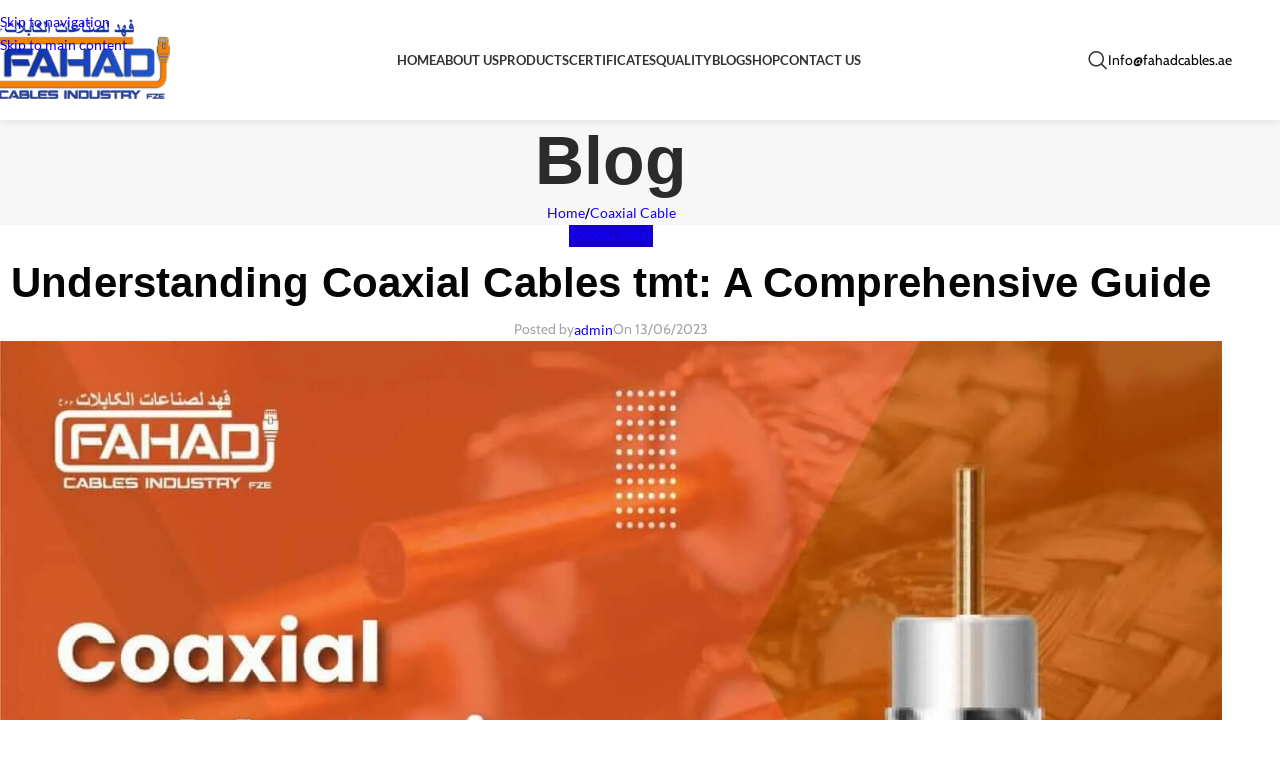

--- FILE ---
content_type: text/html; charset=UTF-8
request_url: https://fahadcables.ae/coaxial-cable/coaxial-cable/
body_size: 85396
content:
<!DOCTYPE html>
<html lang="en-US" prefix="og: https://ogp.me/ns#">
<head><meta charset="UTF-8"><script>if(navigator.userAgent.match(/MSIE|Internet Explorer/i)||navigator.userAgent.match(/Trident\/7\..*?rv:11/i)){var href=document.location.href;if(!href.match(/[?&]nowprocket/)){if(href.indexOf("?")==-1){if(href.indexOf("#")==-1){document.location.href=href+"?nowprocket=1"}else{document.location.href=href.replace("#","?nowprocket=1#")}}else{if(href.indexOf("#")==-1){document.location.href=href+"&nowprocket=1"}else{document.location.href=href.replace("#","&nowprocket=1#")}}}}</script><script>(()=>{class RocketLazyLoadScripts{constructor(){this.v="2.0.4",this.userEvents=["keydown","keyup","mousedown","mouseup","mousemove","mouseover","mouseout","touchmove","touchstart","touchend","touchcancel","wheel","click","dblclick","input"],this.attributeEvents=["onblur","onclick","oncontextmenu","ondblclick","onfocus","onmousedown","onmouseenter","onmouseleave","onmousemove","onmouseout","onmouseover","onmouseup","onmousewheel","onscroll","onsubmit"]}async t(){this.i(),this.o(),/iP(ad|hone)/.test(navigator.userAgent)&&this.h(),this.u(),this.l(this),this.m(),this.k(this),this.p(this),this._(),await Promise.all([this.R(),this.L()]),this.lastBreath=Date.now(),this.S(this),this.P(),this.D(),this.O(),this.M(),await this.C(this.delayedScripts.normal),await this.C(this.delayedScripts.defer),await this.C(this.delayedScripts.async),await this.T(),await this.F(),await this.j(),await this.A(),window.dispatchEvent(new Event("rocket-allScriptsLoaded")),this.everythingLoaded=!0,this.lastTouchEnd&&await new Promise(t=>setTimeout(t,500-Date.now()+this.lastTouchEnd)),this.I(),this.H(),this.U(),this.W()}i(){this.CSPIssue=sessionStorage.getItem("rocketCSPIssue"),document.addEventListener("securitypolicyviolation",t=>{this.CSPIssue||"script-src-elem"!==t.violatedDirective||"data"!==t.blockedURI||(this.CSPIssue=!0,sessionStorage.setItem("rocketCSPIssue",!0))},{isRocket:!0})}o(){window.addEventListener("pageshow",t=>{this.persisted=t.persisted,this.realWindowLoadedFired=!0},{isRocket:!0}),window.addEventListener("pagehide",()=>{this.onFirstUserAction=null},{isRocket:!0})}h(){let t;function e(e){t=e}window.addEventListener("touchstart",e,{isRocket:!0}),window.addEventListener("touchend",function i(o){o.changedTouches[0]&&t.changedTouches[0]&&Math.abs(o.changedTouches[0].pageX-t.changedTouches[0].pageX)<10&&Math.abs(o.changedTouches[0].pageY-t.changedTouches[0].pageY)<10&&o.timeStamp-t.timeStamp<200&&(window.removeEventListener("touchstart",e,{isRocket:!0}),window.removeEventListener("touchend",i,{isRocket:!0}),"INPUT"===o.target.tagName&&"text"===o.target.type||(o.target.dispatchEvent(new TouchEvent("touchend",{target:o.target,bubbles:!0})),o.target.dispatchEvent(new MouseEvent("mouseover",{target:o.target,bubbles:!0})),o.target.dispatchEvent(new PointerEvent("click",{target:o.target,bubbles:!0,cancelable:!0,detail:1,clientX:o.changedTouches[0].clientX,clientY:o.changedTouches[0].clientY})),event.preventDefault()))},{isRocket:!0})}q(t){this.userActionTriggered||("mousemove"!==t.type||this.firstMousemoveIgnored?"keyup"===t.type||"mouseover"===t.type||"mouseout"===t.type||(this.userActionTriggered=!0,this.onFirstUserAction&&this.onFirstUserAction()):this.firstMousemoveIgnored=!0),"click"===t.type&&t.preventDefault(),t.stopPropagation(),t.stopImmediatePropagation(),"touchstart"===this.lastEvent&&"touchend"===t.type&&(this.lastTouchEnd=Date.now()),"click"===t.type&&(this.lastTouchEnd=0),this.lastEvent=t.type,t.composedPath&&t.composedPath()[0].getRootNode()instanceof ShadowRoot&&(t.rocketTarget=t.composedPath()[0]),this.savedUserEvents.push(t)}u(){this.savedUserEvents=[],this.userEventHandler=this.q.bind(this),this.userEvents.forEach(t=>window.addEventListener(t,this.userEventHandler,{passive:!1,isRocket:!0})),document.addEventListener("visibilitychange",this.userEventHandler,{isRocket:!0})}U(){this.userEvents.forEach(t=>window.removeEventListener(t,this.userEventHandler,{passive:!1,isRocket:!0})),document.removeEventListener("visibilitychange",this.userEventHandler,{isRocket:!0}),this.savedUserEvents.forEach(t=>{(t.rocketTarget||t.target).dispatchEvent(new window[t.constructor.name](t.type,t))})}m(){const t="return false",e=Array.from(this.attributeEvents,t=>"data-rocket-"+t),i="["+this.attributeEvents.join("],[")+"]",o="[data-rocket-"+this.attributeEvents.join("],[data-rocket-")+"]",s=(e,i,o)=>{o&&o!==t&&(e.setAttribute("data-rocket-"+i,o),e["rocket"+i]=new Function("event",o),e.setAttribute(i,t))};new MutationObserver(t=>{for(const n of t)"attributes"===n.type&&(n.attributeName.startsWith("data-rocket-")||this.everythingLoaded?n.attributeName.startsWith("data-rocket-")&&this.everythingLoaded&&this.N(n.target,n.attributeName.substring(12)):s(n.target,n.attributeName,n.target.getAttribute(n.attributeName))),"childList"===n.type&&n.addedNodes.forEach(t=>{if(t.nodeType===Node.ELEMENT_NODE)if(this.everythingLoaded)for(const i of[t,...t.querySelectorAll(o)])for(const t of i.getAttributeNames())e.includes(t)&&this.N(i,t.substring(12));else for(const e of[t,...t.querySelectorAll(i)])for(const t of e.getAttributeNames())this.attributeEvents.includes(t)&&s(e,t,e.getAttribute(t))})}).observe(document,{subtree:!0,childList:!0,attributeFilter:[...this.attributeEvents,...e]})}I(){this.attributeEvents.forEach(t=>{document.querySelectorAll("[data-rocket-"+t+"]").forEach(e=>{this.N(e,t)})})}N(t,e){const i=t.getAttribute("data-rocket-"+e);i&&(t.setAttribute(e,i),t.removeAttribute("data-rocket-"+e))}k(t){Object.defineProperty(HTMLElement.prototype,"onclick",{get(){return this.rocketonclick||null},set(e){this.rocketonclick=e,this.setAttribute(t.everythingLoaded?"onclick":"data-rocket-onclick","this.rocketonclick(event)")}})}S(t){function e(e,i){let o=e[i];e[i]=null,Object.defineProperty(e,i,{get:()=>o,set(s){t.everythingLoaded?o=s:e["rocket"+i]=o=s}})}e(document,"onreadystatechange"),e(window,"onload"),e(window,"onpageshow");try{Object.defineProperty(document,"readyState",{get:()=>t.rocketReadyState,set(e){t.rocketReadyState=e},configurable:!0}),document.readyState="loading"}catch(t){console.log("WPRocket DJE readyState conflict, bypassing")}}l(t){this.originalAddEventListener=EventTarget.prototype.addEventListener,this.originalRemoveEventListener=EventTarget.prototype.removeEventListener,this.savedEventListeners=[],EventTarget.prototype.addEventListener=function(e,i,o){o&&o.isRocket||!t.B(e,this)&&!t.userEvents.includes(e)||t.B(e,this)&&!t.userActionTriggered||e.startsWith("rocket-")||t.everythingLoaded?t.originalAddEventListener.call(this,e,i,o):(t.savedEventListeners.push({target:this,remove:!1,type:e,func:i,options:o}),"mouseenter"!==e&&"mouseleave"!==e||t.originalAddEventListener.call(this,e,t.savedUserEvents.push,o))},EventTarget.prototype.removeEventListener=function(e,i,o){o&&o.isRocket||!t.B(e,this)&&!t.userEvents.includes(e)||t.B(e,this)&&!t.userActionTriggered||e.startsWith("rocket-")||t.everythingLoaded?t.originalRemoveEventListener.call(this,e,i,o):t.savedEventListeners.push({target:this,remove:!0,type:e,func:i,options:o})}}J(t,e){this.savedEventListeners=this.savedEventListeners.filter(i=>{let o=i.type,s=i.target||window;return e!==o||t!==s||(this.B(o,s)&&(i.type="rocket-"+o),this.$(i),!1)})}H(){EventTarget.prototype.addEventListener=this.originalAddEventListener,EventTarget.prototype.removeEventListener=this.originalRemoveEventListener,this.savedEventListeners.forEach(t=>this.$(t))}$(t){t.remove?this.originalRemoveEventListener.call(t.target,t.type,t.func,t.options):this.originalAddEventListener.call(t.target,t.type,t.func,t.options)}p(t){let e;function i(e){return t.everythingLoaded?e:e.split(" ").map(t=>"load"===t||t.startsWith("load.")?"rocket-jquery-load":t).join(" ")}function o(o){function s(e){const s=o.fn[e];o.fn[e]=o.fn.init.prototype[e]=function(){return this[0]===window&&t.userActionTriggered&&("string"==typeof arguments[0]||arguments[0]instanceof String?arguments[0]=i(arguments[0]):"object"==typeof arguments[0]&&Object.keys(arguments[0]).forEach(t=>{const e=arguments[0][t];delete arguments[0][t],arguments[0][i(t)]=e})),s.apply(this,arguments),this}}if(o&&o.fn&&!t.allJQueries.includes(o)){const e={DOMContentLoaded:[],"rocket-DOMContentLoaded":[]};for(const t in e)document.addEventListener(t,()=>{e[t].forEach(t=>t())},{isRocket:!0});o.fn.ready=o.fn.init.prototype.ready=function(i){function s(){parseInt(o.fn.jquery)>2?setTimeout(()=>i.bind(document)(o)):i.bind(document)(o)}return"function"==typeof i&&(t.realDomReadyFired?!t.userActionTriggered||t.fauxDomReadyFired?s():e["rocket-DOMContentLoaded"].push(s):e.DOMContentLoaded.push(s)),o([])},s("on"),s("one"),s("off"),t.allJQueries.push(o)}e=o}t.allJQueries=[],o(window.jQuery),Object.defineProperty(window,"jQuery",{get:()=>e,set(t){o(t)}})}P(){const t=new Map;document.write=document.writeln=function(e){const i=document.currentScript,o=document.createRange(),s=i.parentElement;let n=t.get(i);void 0===n&&(n=i.nextSibling,t.set(i,n));const c=document.createDocumentFragment();o.setStart(c,0),c.appendChild(o.createContextualFragment(e)),s.insertBefore(c,n)}}async R(){return new Promise(t=>{this.userActionTriggered?t():this.onFirstUserAction=t})}async L(){return new Promise(t=>{document.addEventListener("DOMContentLoaded",()=>{this.realDomReadyFired=!0,t()},{isRocket:!0})})}async j(){return this.realWindowLoadedFired?Promise.resolve():new Promise(t=>{window.addEventListener("load",t,{isRocket:!0})})}M(){this.pendingScripts=[];this.scriptsMutationObserver=new MutationObserver(t=>{for(const e of t)e.addedNodes.forEach(t=>{"SCRIPT"!==t.tagName||t.noModule||t.isWPRocket||this.pendingScripts.push({script:t,promise:new Promise(e=>{const i=()=>{const i=this.pendingScripts.findIndex(e=>e.script===t);i>=0&&this.pendingScripts.splice(i,1),e()};t.addEventListener("load",i,{isRocket:!0}),t.addEventListener("error",i,{isRocket:!0}),setTimeout(i,1e3)})})})}),this.scriptsMutationObserver.observe(document,{childList:!0,subtree:!0})}async F(){await this.X(),this.pendingScripts.length?(await this.pendingScripts[0].promise,await this.F()):this.scriptsMutationObserver.disconnect()}D(){this.delayedScripts={normal:[],async:[],defer:[]},document.querySelectorAll("script[type$=rocketlazyloadscript]").forEach(t=>{t.hasAttribute("data-rocket-src")?t.hasAttribute("async")&&!1!==t.async?this.delayedScripts.async.push(t):t.hasAttribute("defer")&&!1!==t.defer||"module"===t.getAttribute("data-rocket-type")?this.delayedScripts.defer.push(t):this.delayedScripts.normal.push(t):this.delayedScripts.normal.push(t)})}async _(){await this.L();let t=[];document.querySelectorAll("script[type$=rocketlazyloadscript][data-rocket-src]").forEach(e=>{let i=e.getAttribute("data-rocket-src");if(i&&!i.startsWith("data:")){i.startsWith("//")&&(i=location.protocol+i);try{const o=new URL(i).origin;o!==location.origin&&t.push({src:o,crossOrigin:e.crossOrigin||"module"===e.getAttribute("data-rocket-type")})}catch(t){}}}),t=[...new Map(t.map(t=>[JSON.stringify(t),t])).values()],this.Y(t,"preconnect")}async G(t){if(await this.K(),!0!==t.noModule||!("noModule"in HTMLScriptElement.prototype))return new Promise(e=>{let i;function o(){(i||t).setAttribute("data-rocket-status","executed"),e()}try{if(navigator.userAgent.includes("Firefox/")||""===navigator.vendor||this.CSPIssue)i=document.createElement("script"),[...t.attributes].forEach(t=>{let e=t.nodeName;"type"!==e&&("data-rocket-type"===e&&(e="type"),"data-rocket-src"===e&&(e="src"),i.setAttribute(e,t.nodeValue))}),t.text&&(i.text=t.text),t.nonce&&(i.nonce=t.nonce),i.hasAttribute("src")?(i.addEventListener("load",o,{isRocket:!0}),i.addEventListener("error",()=>{i.setAttribute("data-rocket-status","failed-network"),e()},{isRocket:!0}),setTimeout(()=>{i.isConnected||e()},1)):(i.text=t.text,o()),i.isWPRocket=!0,t.parentNode.replaceChild(i,t);else{const i=t.getAttribute("data-rocket-type"),s=t.getAttribute("data-rocket-src");i?(t.type=i,t.removeAttribute("data-rocket-type")):t.removeAttribute("type"),t.addEventListener("load",o,{isRocket:!0}),t.addEventListener("error",i=>{this.CSPIssue&&i.target.src.startsWith("data:")?(console.log("WPRocket: CSP fallback activated"),t.removeAttribute("src"),this.G(t).then(e)):(t.setAttribute("data-rocket-status","failed-network"),e())},{isRocket:!0}),s?(t.fetchPriority="high",t.removeAttribute("data-rocket-src"),t.src=s):t.src="data:text/javascript;base64,"+window.btoa(unescape(encodeURIComponent(t.text)))}}catch(i){t.setAttribute("data-rocket-status","failed-transform"),e()}});t.setAttribute("data-rocket-status","skipped")}async C(t){const e=t.shift();return e?(e.isConnected&&await this.G(e),this.C(t)):Promise.resolve()}O(){this.Y([...this.delayedScripts.normal,...this.delayedScripts.defer,...this.delayedScripts.async],"preload")}Y(t,e){this.trash=this.trash||[];let i=!0;var o=document.createDocumentFragment();t.forEach(t=>{const s=t.getAttribute&&t.getAttribute("data-rocket-src")||t.src;if(s&&!s.startsWith("data:")){const n=document.createElement("link");n.href=s,n.rel=e,"preconnect"!==e&&(n.as="script",n.fetchPriority=i?"high":"low"),t.getAttribute&&"module"===t.getAttribute("data-rocket-type")&&(n.crossOrigin=!0),t.crossOrigin&&(n.crossOrigin=t.crossOrigin),t.integrity&&(n.integrity=t.integrity),t.nonce&&(n.nonce=t.nonce),o.appendChild(n),this.trash.push(n),i=!1}}),document.head.appendChild(o)}W(){this.trash.forEach(t=>t.remove())}async T(){try{document.readyState="interactive"}catch(t){}this.fauxDomReadyFired=!0;try{await this.K(),this.J(document,"readystatechange"),document.dispatchEvent(new Event("rocket-readystatechange")),await this.K(),document.rocketonreadystatechange&&document.rocketonreadystatechange(),await this.K(),this.J(document,"DOMContentLoaded"),document.dispatchEvent(new Event("rocket-DOMContentLoaded")),await this.K(),this.J(window,"DOMContentLoaded"),window.dispatchEvent(new Event("rocket-DOMContentLoaded"))}catch(t){console.error(t)}}async A(){try{document.readyState="complete"}catch(t){}try{await this.K(),this.J(document,"readystatechange"),document.dispatchEvent(new Event("rocket-readystatechange")),await this.K(),document.rocketonreadystatechange&&document.rocketonreadystatechange(),await this.K(),this.J(window,"load"),window.dispatchEvent(new Event("rocket-load")),await this.K(),window.rocketonload&&window.rocketonload(),await this.K(),this.allJQueries.forEach(t=>t(window).trigger("rocket-jquery-load")),await this.K(),this.J(window,"pageshow");const t=new Event("rocket-pageshow");t.persisted=this.persisted,window.dispatchEvent(t),await this.K(),window.rocketonpageshow&&window.rocketonpageshow({persisted:this.persisted})}catch(t){console.error(t)}}async K(){Date.now()-this.lastBreath>45&&(await this.X(),this.lastBreath=Date.now())}async X(){return document.hidden?new Promise(t=>setTimeout(t)):new Promise(t=>requestAnimationFrame(t))}B(t,e){return e===document&&"readystatechange"===t||(e===document&&"DOMContentLoaded"===t||(e===window&&"DOMContentLoaded"===t||(e===window&&"load"===t||e===window&&"pageshow"===t)))}static run(){(new RocketLazyLoadScripts).t()}}RocketLazyLoadScripts.run()})();</script>
	
	<link rel="profile" href="https://gmpg.org/xfn/11">
	<link rel="pingback" href="https://fahadcables.ae/xmlrpc.php">

	<script data-cfasync="false" data-no-defer="1" data-no-minify="1" data-no-optimize="1">var ewww_webp_supported=!1;function check_webp_feature(A,e){var w;e=void 0!==e?e:function(){},ewww_webp_supported?e(ewww_webp_supported):((w=new Image).onload=function(){ewww_webp_supported=0<w.width&&0<w.height,e&&e(ewww_webp_supported)},w.onerror=function(){e&&e(!1)},w.src="data:image/webp;base64,"+{alpha:"UklGRkoAAABXRUJQVlA4WAoAAAAQAAAAAAAAAAAAQUxQSAwAAAARBxAR/Q9ERP8DAABWUDggGAAAABQBAJ0BKgEAAQAAAP4AAA3AAP7mtQAAAA=="}[A])}check_webp_feature("alpha");</script><script data-cfasync="false" data-no-defer="1" data-no-minify="1" data-no-optimize="1">var Arrive=function(c,w){"use strict";if(c.MutationObserver&&"undefined"!=typeof HTMLElement){var r,a=0,u=(r=HTMLElement.prototype.matches||HTMLElement.prototype.webkitMatchesSelector||HTMLElement.prototype.mozMatchesSelector||HTMLElement.prototype.msMatchesSelector,{matchesSelector:function(e,t){return e instanceof HTMLElement&&r.call(e,t)},addMethod:function(e,t,r){var a=e[t];e[t]=function(){return r.length==arguments.length?r.apply(this,arguments):"function"==typeof a?a.apply(this,arguments):void 0}},callCallbacks:function(e,t){t&&t.options.onceOnly&&1==t.firedElems.length&&(e=[e[0]]);for(var r,a=0;r=e[a];a++)r&&r.callback&&r.callback.call(r.elem,r.elem);t&&t.options.onceOnly&&1==t.firedElems.length&&t.me.unbindEventWithSelectorAndCallback.call(t.target,t.selector,t.callback)},checkChildNodesRecursively:function(e,t,r,a){for(var i,n=0;i=e[n];n++)r(i,t,a)&&a.push({callback:t.callback,elem:i}),0<i.childNodes.length&&u.checkChildNodesRecursively(i.childNodes,t,r,a)},mergeArrays:function(e,t){var r,a={};for(r in e)e.hasOwnProperty(r)&&(a[r]=e[r]);for(r in t)t.hasOwnProperty(r)&&(a[r]=t[r]);return a},toElementsArray:function(e){return e=void 0!==e&&("number"!=typeof e.length||e===c)?[e]:e}}),e=(l.prototype.addEvent=function(e,t,r,a){a={target:e,selector:t,options:r,callback:a,firedElems:[]};return this._beforeAdding&&this._beforeAdding(a),this._eventsBucket.push(a),a},l.prototype.removeEvent=function(e){for(var t,r=this._eventsBucket.length-1;t=this._eventsBucket[r];r--)e(t)&&(this._beforeRemoving&&this._beforeRemoving(t),(t=this._eventsBucket.splice(r,1))&&t.length&&(t[0].callback=null))},l.prototype.beforeAdding=function(e){this._beforeAdding=e},l.prototype.beforeRemoving=function(e){this._beforeRemoving=e},l),t=function(i,n){var o=new e,l=this,s={fireOnAttributesModification:!1};return o.beforeAdding(function(t){var e=t.target;e!==c.document&&e!==c||(e=document.getElementsByTagName("html")[0]);var r=new MutationObserver(function(e){n.call(this,e,t)}),a=i(t.options);r.observe(e,a),t.observer=r,t.me=l}),o.beforeRemoving(function(e){e.observer.disconnect()}),this.bindEvent=function(e,t,r){t=u.mergeArrays(s,t);for(var a=u.toElementsArray(this),i=0;i<a.length;i++)o.addEvent(a[i],e,t,r)},this.unbindEvent=function(){var r=u.toElementsArray(this);o.removeEvent(function(e){for(var t=0;t<r.length;t++)if(this===w||e.target===r[t])return!0;return!1})},this.unbindEventWithSelectorOrCallback=function(r){var a=u.toElementsArray(this),i=r,e="function"==typeof r?function(e){for(var t=0;t<a.length;t++)if((this===w||e.target===a[t])&&e.callback===i)return!0;return!1}:function(e){for(var t=0;t<a.length;t++)if((this===w||e.target===a[t])&&e.selector===r)return!0;return!1};o.removeEvent(e)},this.unbindEventWithSelectorAndCallback=function(r,a){var i=u.toElementsArray(this);o.removeEvent(function(e){for(var t=0;t<i.length;t++)if((this===w||e.target===i[t])&&e.selector===r&&e.callback===a)return!0;return!1})},this},i=new function(){var s={fireOnAttributesModification:!1,onceOnly:!1,existing:!1};function n(e,t,r){return!(!u.matchesSelector(e,t.selector)||(e._id===w&&(e._id=a++),-1!=t.firedElems.indexOf(e._id)))&&(t.firedElems.push(e._id),!0)}var c=(i=new t(function(e){var t={attributes:!1,childList:!0,subtree:!0};return e.fireOnAttributesModification&&(t.attributes=!0),t},function(e,i){e.forEach(function(e){var t=e.addedNodes,r=e.target,a=[];null!==t&&0<t.length?u.checkChildNodesRecursively(t,i,n,a):"attributes"===e.type&&n(r,i)&&a.push({callback:i.callback,elem:r}),u.callCallbacks(a,i)})})).bindEvent;return i.bindEvent=function(e,t,r){t=void 0===r?(r=t,s):u.mergeArrays(s,t);var a=u.toElementsArray(this);if(t.existing){for(var i=[],n=0;n<a.length;n++)for(var o=a[n].querySelectorAll(e),l=0;l<o.length;l++)i.push({callback:r,elem:o[l]});if(t.onceOnly&&i.length)return r.call(i[0].elem,i[0].elem);setTimeout(u.callCallbacks,1,i)}c.call(this,e,t,r)},i},o=new function(){var a={};function i(e,t){return u.matchesSelector(e,t.selector)}var n=(o=new t(function(){return{childList:!0,subtree:!0}},function(e,r){e.forEach(function(e){var t=e.removedNodes,e=[];null!==t&&0<t.length&&u.checkChildNodesRecursively(t,r,i,e),u.callCallbacks(e,r)})})).bindEvent;return o.bindEvent=function(e,t,r){t=void 0===r?(r=t,a):u.mergeArrays(a,t),n.call(this,e,t,r)},o};d(HTMLElement.prototype),d(NodeList.prototype),d(HTMLCollection.prototype),d(HTMLDocument.prototype),d(Window.prototype);var n={};return s(i,n,"unbindAllArrive"),s(o,n,"unbindAllLeave"),n}function l(){this._eventsBucket=[],this._beforeAdding=null,this._beforeRemoving=null}function s(e,t,r){u.addMethod(t,r,e.unbindEvent),u.addMethod(t,r,e.unbindEventWithSelectorOrCallback),u.addMethod(t,r,e.unbindEventWithSelectorAndCallback)}function d(e){e.arrive=i.bindEvent,s(i,e,"unbindArrive"),e.leave=o.bindEvent,s(o,e,"unbindLeave")}}(window,void 0),ewww_webp_supported=!1;function check_webp_feature(e,t){var r;ewww_webp_supported?t(ewww_webp_supported):((r=new Image).onload=function(){ewww_webp_supported=0<r.width&&0<r.height,t(ewww_webp_supported)},r.onerror=function(){t(!1)},r.src="data:image/webp;base64,"+{alpha:"UklGRkoAAABXRUJQVlA4WAoAAAAQAAAAAAAAAAAAQUxQSAwAAAARBxAR/Q9ERP8DAABWUDggGAAAABQBAJ0BKgEAAQAAAP4AAA3AAP7mtQAAAA==",animation:"UklGRlIAAABXRUJQVlA4WAoAAAASAAAAAAAAAAAAQU5JTQYAAAD/////AABBTk1GJgAAAAAAAAAAAAAAAAAAAGQAAABWUDhMDQAAAC8AAAAQBxAREYiI/gcA"}[e])}function ewwwLoadImages(e){if(e){for(var t=document.querySelectorAll(".batch-image img, .image-wrapper a, .ngg-pro-masonry-item a, .ngg-galleria-offscreen-seo-wrapper a"),r=0,a=t.length;r<a;r++)ewwwAttr(t[r],"data-src",t[r].getAttribute("data-webp")),ewwwAttr(t[r],"data-thumbnail",t[r].getAttribute("data-webp-thumbnail"));for(var i=document.querySelectorAll("div.woocommerce-product-gallery__image"),r=0,a=i.length;r<a;r++)ewwwAttr(i[r],"data-thumb",i[r].getAttribute("data-webp-thumb"))}for(var n=document.querySelectorAll("video"),r=0,a=n.length;r<a;r++)ewwwAttr(n[r],"poster",e?n[r].getAttribute("data-poster-webp"):n[r].getAttribute("data-poster-image"));for(var o,l=document.querySelectorAll("img.ewww_webp_lazy_load"),r=0,a=l.length;r<a;r++)e&&(ewwwAttr(l[r],"data-lazy-srcset",l[r].getAttribute("data-lazy-srcset-webp")),ewwwAttr(l[r],"data-srcset",l[r].getAttribute("data-srcset-webp")),ewwwAttr(l[r],"data-lazy-src",l[r].getAttribute("data-lazy-src-webp")),ewwwAttr(l[r],"data-src",l[r].getAttribute("data-src-webp")),ewwwAttr(l[r],"data-orig-file",l[r].getAttribute("data-webp-orig-file")),ewwwAttr(l[r],"data-medium-file",l[r].getAttribute("data-webp-medium-file")),ewwwAttr(l[r],"data-large-file",l[r].getAttribute("data-webp-large-file")),null!=(o=l[r].getAttribute("srcset"))&&!1!==o&&o.includes("R0lGOD")&&ewwwAttr(l[r],"src",l[r].getAttribute("data-lazy-src-webp"))),l[r].className=l[r].className.replace(/\bewww_webp_lazy_load\b/,"");for(var s=document.querySelectorAll(".ewww_webp"),r=0,a=s.length;r<a;r++)e?(ewwwAttr(s[r],"srcset",s[r].getAttribute("data-srcset-webp")),ewwwAttr(s[r],"src",s[r].getAttribute("data-src-webp")),ewwwAttr(s[r],"data-orig-file",s[r].getAttribute("data-webp-orig-file")),ewwwAttr(s[r],"data-medium-file",s[r].getAttribute("data-webp-medium-file")),ewwwAttr(s[r],"data-large-file",s[r].getAttribute("data-webp-large-file")),ewwwAttr(s[r],"data-large_image",s[r].getAttribute("data-webp-large_image")),ewwwAttr(s[r],"data-src",s[r].getAttribute("data-webp-src"))):(ewwwAttr(s[r],"srcset",s[r].getAttribute("data-srcset-img")),ewwwAttr(s[r],"src",s[r].getAttribute("data-src-img"))),s[r].className=s[r].className.replace(/\bewww_webp\b/,"ewww_webp_loaded");window.jQuery&&jQuery.fn.isotope&&jQuery.fn.imagesLoaded&&(jQuery(".fusion-posts-container-infinite").imagesLoaded(function(){jQuery(".fusion-posts-container-infinite").hasClass("isotope")&&jQuery(".fusion-posts-container-infinite").isotope()}),jQuery(".fusion-portfolio:not(.fusion-recent-works) .fusion-portfolio-wrapper").imagesLoaded(function(){jQuery(".fusion-portfolio:not(.fusion-recent-works) .fusion-portfolio-wrapper").isotope()}))}function ewwwWebPInit(e){ewwwLoadImages(e),ewwwNggLoadGalleries(e),document.arrive(".ewww_webp",function(){ewwwLoadImages(e)}),document.arrive(".ewww_webp_lazy_load",function(){ewwwLoadImages(e)}),document.arrive("videos",function(){ewwwLoadImages(e)}),"loading"==document.readyState?document.addEventListener("DOMContentLoaded",ewwwJSONParserInit):("undefined"!=typeof galleries&&ewwwNggParseGalleries(e),ewwwWooParseVariations(e))}function ewwwAttr(e,t,r){null!=r&&!1!==r&&e.setAttribute(t,r)}function ewwwJSONParserInit(){"undefined"!=typeof galleries&&check_webp_feature("alpha",ewwwNggParseGalleries),check_webp_feature("alpha",ewwwWooParseVariations)}function ewwwWooParseVariations(e){if(e)for(var t=document.querySelectorAll("form.variations_form"),r=0,a=t.length;r<a;r++){var i=t[r].getAttribute("data-product_variations"),n=!1;try{for(var o in i=JSON.parse(i))void 0!==i[o]&&void 0!==i[o].image&&(void 0!==i[o].image.src_webp&&(i[o].image.src=i[o].image.src_webp,n=!0),void 0!==i[o].image.srcset_webp&&(i[o].image.srcset=i[o].image.srcset_webp,n=!0),void 0!==i[o].image.full_src_webp&&(i[o].image.full_src=i[o].image.full_src_webp,n=!0),void 0!==i[o].image.gallery_thumbnail_src_webp&&(i[o].image.gallery_thumbnail_src=i[o].image.gallery_thumbnail_src_webp,n=!0),void 0!==i[o].image.thumb_src_webp&&(i[o].image.thumb_src=i[o].image.thumb_src_webp,n=!0));n&&ewwwAttr(t[r],"data-product_variations",JSON.stringify(i))}catch(e){}}}function ewwwNggParseGalleries(e){if(e)for(var t in galleries){var r=galleries[t];galleries[t].images_list=ewwwNggParseImageList(r.images_list)}}function ewwwNggLoadGalleries(e){e&&document.addEventListener("ngg.galleria.themeadded",function(e,t){window.ngg_galleria._create_backup=window.ngg_galleria.create,window.ngg_galleria.create=function(e,t){var r=$(e).data("id");return galleries["gallery_"+r].images_list=ewwwNggParseImageList(galleries["gallery_"+r].images_list),window.ngg_galleria._create_backup(e,t)}})}function ewwwNggParseImageList(e){for(var t in e){var r=e[t];if(void 0!==r["image-webp"]&&(e[t].image=r["image-webp"],delete e[t]["image-webp"]),void 0!==r["thumb-webp"]&&(e[t].thumb=r["thumb-webp"],delete e[t]["thumb-webp"]),void 0!==r.full_image_webp&&(e[t].full_image=r.full_image_webp,delete e[t].full_image_webp),void 0!==r.srcsets)for(var a in r.srcsets)nggSrcset=r.srcsets[a],void 0!==r.srcsets[a+"-webp"]&&(e[t].srcsets[a]=r.srcsets[a+"-webp"],delete e[t].srcsets[a+"-webp"]);if(void 0!==r.full_srcsets)for(var i in r.full_srcsets)nggFSrcset=r.full_srcsets[i],void 0!==r.full_srcsets[i+"-webp"]&&(e[t].full_srcsets[i]=r.full_srcsets[i+"-webp"],delete e[t].full_srcsets[i+"-webp"])}return e}check_webp_feature("alpha",ewwwWebPInit);</script>
<!-- Search Engine Optimization by Rank Math PRO - https://rankmath.com/ -->
<title>BEST 5 Coaxial Cables tmt - Fahad Cables Industry FZE</title>
<link data-rocket-prefetch href="https://www.googletagmanager.com" rel="dns-prefetch">
<link data-rocket-prefetch href="https://connect.facebook.net" rel="dns-prefetch">
<link data-rocket-prefetch href="https://fonts.googleapis.com" rel="dns-prefetch">
<link data-rocket-prefetch href="https://capi-automation.s3.us-east-2.amazonaws.com" rel="dns-prefetch">
<link data-rocket-preload as="style" href="https://fonts.googleapis.com/css?family=Cabin%3A400%2C600%7CPoppins%3A400%2C600%2C500%7CLato%3A400%2C700&#038;display=swap" rel="preload">
<link href="https://fonts.googleapis.com/css?family=Cabin%3A400%2C600%7CPoppins%3A400%2C600%2C500%7CLato%3A400%2C700&#038;display=swap" media="print" onload="this.media=&#039;all&#039;" rel="stylesheet">
<style id="wpr-usedcss">img:is([sizes=auto i],[sizes^="auto," i]){contain-intrinsic-size:3000px 1500px}.wp-block-joinchat-button{border:none!important;text-align:center}.wp-block-joinchat-button figure{display:table;margin:0 auto;padding:0}.wp-block-joinchat-button figcaption{font:normal normal 400 .6em/2em var(--wp--preset--font-family--system-font,sans-serif);margin:0;padding:0}.wp-block-joinchat-button .joinchat-button__qr{background-color:#fff;border:6px solid #25d366;border-radius:30px;box-sizing:content-box;display:block;height:200px;margin:auto;overflow:hidden;padding:10px;width:200px}.wp-block-joinchat-button .joinchat-button__qr img{display:block;margin:auto}@media (max-width:480px),(orientation:landscape)and (max-height:480px){.wp-block-joinchat-button figure{display:none}}:root{--direction-multiplier:1}body.rtl,html[dir=rtl]{--direction-multiplier:-1}.elementor-screen-only,.screen-reader-text,.screen-reader-text span{height:1px;margin:-1px;overflow:hidden;padding:0;position:absolute;top:-10000em;width:1px;clip:rect(0,0,0,0);border:0}.elementor *,.elementor :after,.elementor :before{box-sizing:border-box}.elementor a{box-shadow:none;text-decoration:none}.elementor hr{background-color:transparent;margin:0}.elementor img{border:none;border-radius:0;box-shadow:none;height:auto;max-width:100%}.elementor .elementor-widget:not(.elementor-widget-text-editor):not(.elementor-widget-theme-post-content) figure{margin:0}.elementor iframe,.elementor object,.elementor video{border:none;line-height:1;margin:0;max-width:100%;width:100%}.elementor .elementor-background-overlay{inset:0;position:absolute}.elementor-element{--flex-direction:initial;--flex-wrap:initial;--justify-content:initial;--align-items:initial;--align-content:initial;--gap:initial;--flex-basis:initial;--flex-grow:initial;--flex-shrink:initial;--order:initial;--align-self:initial;align-self:var(--align-self);flex-basis:var(--flex-basis);flex-grow:var(--flex-grow);flex-shrink:var(--flex-shrink);order:var(--order)}.elementor-element:where(.e-con-full,.elementor-widget){align-content:var(--align-content);align-items:var(--align-items);flex-direction:var(--flex-direction);flex-wrap:var(--flex-wrap);gap:var(--row-gap) var(--column-gap);justify-content:var(--justify-content)}.elementor-invisible{visibility:hidden}:root{--page-title-display:block}.elementor-section{position:relative}.elementor-section .elementor-container{display:flex;margin-inline:auto;position:relative}@media (max-width:1024px){.elementor-section .elementor-container{flex-wrap:wrap}}.elementor-section.elementor-section-boxed>.elementor-container{max-width:1140px}.elementor-section.elementor-section-items-middle>.elementor-container{align-items:center}.elementor-widget-wrap{align-content:flex-start;flex-wrap:wrap;position:relative;width:100%}.elementor:not(.elementor-bc-flex-widget) .elementor-widget-wrap{display:flex}.elementor-widget-wrap>.elementor-element{width:100%}.elementor-widget-wrap.e-swiper-container{width:calc(100% - (var(--e-column-margin-left,0px) + var(--e-column-margin-right,0px)))}.elementor-widget{position:relative}.elementor-widget:not(:last-child){margin-block-end:var(--kit-widget-spacing,20px)}.elementor-column{display:flex;min-height:1px;position:relative}.elementor-column-gap-narrow>.elementor-column>.elementor-element-populated{padding:5px}.elementor-column-gap-default>.elementor-column>.elementor-element-populated{padding:10px}@media (min-width:768px){.elementor-column.elementor-col-33{width:33.333%}.elementor-column.elementor-col-100{width:100%}}@media (min-width:1025px){#elementor-device-mode:after{content:"desktop"}}@media (min-width:-1){#elementor-device-mode:after{content:"widescreen"}}@media (max-width:-1){#elementor-device-mode:after{content:"laptop";content:"tablet_extra"}}@media (max-width:1024px){#elementor-device-mode:after{content:"tablet"}}@media (max-width:-1){#elementor-device-mode:after{content:"mobile_extra"}}@media (max-width:767px){.elementor-column{width:100%}#elementor-device-mode:after{content:"mobile"}}.elementor-element:where(:not(.e-con)):where(:not(.e-div-block-base)) .elementor-widget-container,.elementor-element:where(:not(.e-con)):where(:not(.e-div-block-base)):not(:has(.elementor-widget-container)){transition:background .3s,border .3s,border-radius .3s,box-shadow .3s,transform var(--e-transform-transition-duration,.4s)}.animated{animation-duration:1.25s}.animated.reverse{animation-direction:reverse;animation-fill-mode:forwards}@media (prefers-reduced-motion:reduce){.animated{animation:none!important}html *{transition-delay:0s!important;transition-duration:0s!important}}.elementor-kit-41{--e-global-color-primary:#033AF8;--e-global-color-secondary:#000000;--e-global-color-text:#000000;--e-global-color-accent:#1500FB;--e-global-color-e24e8d2:#050505;--e-global-color-8054e71:#FFFFFF;--e-global-color-6e52941:#000000;--e-global-color-8f31f01:#003AFF;--e-global-color-fa70c43:#F6F6F6;--e-global-color-434812d:#222222;--e-global-typography-primary-font-family:"Cabin";--e-global-typography-secondary-font-family:"Lato";--e-global-typography-text-font-family:"Cabin";--e-global-typography-text-font-weight:400;--e-global-typography-text-line-height:1.7em;color:var(--e-global-color-text);font-family:var( --e-global-typography-text-font-family ),Helvetica,Arial,Sans-serif;font-weight:var(--e-global-typography-text-font-weight);line-height:var( --e-global-typography-text-line-height )}.elementor-kit-41 button,.elementor-kit-41 input[type=button],.elementor-kit-41 input[type=submit]{background-color:var(--e-global-color-primary);font-family:var( --e-global-typography-3afd3e8-font-family ),Helvetica,Arial,Sans-serif;font-size:var( --e-global-typography-3afd3e8-font-size );font-weight:var(--e-global-typography-3afd3e8-font-weight);line-height:var( --e-global-typography-3afd3e8-line-height );letter-spacing:var( --e-global-typography-3afd3e8-letter-spacing );color:var(--e-global-color-8054e71);border-radius:0 0 0 0;padding:14px 35px}.elementor-kit-41 button:focus,.elementor-kit-41 button:hover,.elementor-kit-41 input[type=button]:focus,.elementor-kit-41 input[type=button]:hover,.elementor-kit-41 input[type=submit]:focus,.elementor-kit-41 input[type=submit]:hover{background-color:var(--e-global-color-accent);color:var(--e-global-color-8054e71)}.elementor-kit-41 p{margin-block-end:1.4em}.elementor-kit-41 a{color:var(--e-global-color-accent);font-family:var( --e-global-typography-secondary-font-family ),Helvetica,Arial,Sans-serif}.elementor-kit-41 a:hover{color:var(--e-global-color-primary)}.elementor-kit-41 h1{color:var(--e-global-color-e24e8d2);font-family:"Open Sans",Helvetica,Arial,Sans-serif;font-size:3rem;font-weight:700;line-height:1.7em;letter-spacing:.1px}.elementor-kit-41 h2{color:var(--e-global-color-e24e8d2);font-family:"Open Sans",Helvetica,Arial,Sans-serif;font-size:2rem;font-weight:700;line-height:1.7em;letter-spacing:.1px}.elementor-kit-41 h3{color:var(--e-global-color-e24e8d2);font-family:"Open Sans",Helvetica,Arial,Sans-serif;font-size:1.5rem;font-weight:700;line-height:1.7em}.elementor-kit-41 img{border-radius:0 0 0 0}.elementor-kit-41 label{color:var(--e-global-color-e24e8d2);font-family:var( --e-global-typography-b365713-font-family ),Helvetica,Arial,Sans-serif;font-size:var( --e-global-typography-b365713-font-size );font-weight:var(--e-global-typography-b365713-font-weight);line-height:var( --e-global-typography-b365713-line-height )}.elementor-kit-41 input:not([type=button]):not([type=submit]),.elementor-kit-41 textarea{font-family:var( --e-global-typography-text-font-family ),Helvetica,Arial,Sans-serif;font-weight:var(--e-global-typography-text-font-weight);line-height:var( --e-global-typography-text-line-height );color:var(--e-global-color-text);background-color:#f7f7f7;border-style:solid;border-width:1px;border-color:#dcdde1;border-radius:3px 3px 3px 3px;padding:8px 25px}.elementor-section.elementor-section-boxed>.elementor-container{max-width:1180px}.elementor-widget:not(:last-child){margin-block-end:20px}.elementor-element{--widgets-spacing:20px 20px;--widgets-spacing-row:20px;--widgets-spacing-column:20px}h1.entry-title{display:var(--page-title-display)}@media(max-width:1024px){.elementor-kit-41{line-height:var( --e-global-typography-text-line-height )}.elementor-kit-41 button,.elementor-kit-41 input[type=button],.elementor-kit-41 input[type=submit]{font-size:var( --e-global-typography-3afd3e8-font-size );line-height:var( --e-global-typography-3afd3e8-line-height );letter-spacing:var( --e-global-typography-3afd3e8-letter-spacing )}.elementor-kit-41 label{font-size:var( --e-global-typography-b365713-font-size );line-height:var( --e-global-typography-b365713-line-height )}.elementor-kit-41 input:not([type=button]):not([type=submit]),.elementor-kit-41 textarea{line-height:var( --e-global-typography-text-line-height )}.elementor-section.elementor-section-boxed>.elementor-container{max-width:1024px}}@media(max-width:767px){.elementor-kit-41{line-height:var( --e-global-typography-text-line-height )}.elementor-kit-41 h1{font-size:2.4rem}.elementor-kit-41 button,.elementor-kit-41 input[type=button],.elementor-kit-41 input[type=submit]{font-size:var( --e-global-typography-3afd3e8-font-size );line-height:var( --e-global-typography-3afd3e8-line-height );letter-spacing:var( --e-global-typography-3afd3e8-letter-spacing )}.elementor-kit-41 label{font-size:var( --e-global-typography-b365713-font-size );line-height:var( --e-global-typography-b365713-line-height )}.elementor-kit-41 input:not([type=button]):not([type=submit]),.elementor-kit-41 textarea{line-height:var( --e-global-typography-text-line-height )}.elementor-section.elementor-section-boxed>.elementor-container{max-width:767px}}:root{--wd-text-line-height:1.6;--wd-link-decor:underline var(--wd-link-decor-style, none) var(--wd-link-decor-color, currentColor);--wd-link-decor-hover:underline var(--wd-link-decor-style-hover, none) var(--wd-link-decor-color-hover, var(--wd-link-decor-color, currentColor));--wd-brd-radius:.001px;--wd-form-height:42px;--wd-form-color:inherit;--wd-form-placeholder-color:inherit;--wd-form-bg:transparent;--wd-form-brd-color:rgba(0, 0, 0, .1);--wd-form-brd-color-focus:rgba(0, 0, 0, .15);--wd-form-chevron:url([data-uri]);--wd-navigation-color:51,51,51;--wd-main-bgcolor:#fff;--wd-scroll-w:.001px;--wd-admin-bar-h:.001px;--wd-block-spacing:20px;--wd-header-banner-mt:.001px;--wd-sticky-nav-w:.001px;--color-white:#fff;--color-gray-100:#f7f7f7;--color-gray-200:#f1f1f1;--color-gray-300:#bbb;--color-gray-400:#a5a5a5;--color-gray-500:#767676;--color-gray-600:#666;--color-gray-700:#555;--color-gray-800:#333;--color-gray-900:#242424;--color-white-rgb:255,255,255;--color-black-rgb:0,0,0;--bgcolor-white:#fff;--bgcolor-gray-100:#f7f7f7;--bgcolor-gray-200:#f7f7f7;--bgcolor-gray-300:#f1f1f1;--bgcolor-black-rgb:0,0,0;--bgcolor-white-rgb:255,255,255;--brdcolor-gray-200:rgba(0, 0, 0, .075);--brdcolor-gray-300:rgba(0, 0, 0, .105);--brdcolor-gray-400:rgba(0, 0, 0, .12);--brdcolor-gray-500:rgba(0, 0, 0, .2);--wd-start:start;--wd-end:end;--wd-center:center;--wd-stretch:stretch}a,address,article,body,caption,center,cite,code,div,dl,dt,em,fieldset,figcaption,figure,footer,form,h1,h2,h3,header,html,iframe,img,label,legend,li,menu,nav,object,p,section,span,strong,table,tbody,td,th,time,tr,tt,u,ul,video{margin:0;padding:0;border:0;vertical-align:baseline;font:inherit;font-size:100%}*,:after,:before{-webkit-box-sizing:border-box;-moz-box-sizing:border-box;box-sizing:border-box}html{line-height:1;-webkit-text-size-adjust:100%;-webkit-tap-highlight-color:transparent;font-family:sans-serif;overflow-x:hidden;overflow-y:scroll;font-size:var(--wd-text-font-size)}ul{list-style:none}caption{vertical-align:middle;text-align:left}a img{border:none}article,figcaption,figure,footer,header,main,menu,nav,section{display:block}a,button,input{touch-action:manipulation}button,input,optgroup,select,textarea{margin:0;color:inherit;font:inherit}button{overflow:visible}button,html input[type=button],input[type=reset],input[type=submit]{cursor:pointer;-webkit-appearance:button}button::-moz-focus-inner,input::-moz-focus-inner{padding:0;border:0;padding:0;border:0}body{margin:0;background-color:#fff;color:var(--wd-text-color);text-rendering:optimizeLegibility;font-weight:var(--wd-text-font-weight);font-style:var(--wd-text-font-style);font-size:var(--wd-text-font-size);font-family:var(--wd-text-font);-webkit-font-smoothing:antialiased;-moz-osx-font-smoothing:grayscale;line-height:var(--wd-text-line-height)}@supports (overflow:clip){body{overflow-x:clip}}p{margin-bottom:var(--wd-tags-mb,20px)}a{color:var(--wd-link-color);transition:all .25s ease;text-decoration:var(--wd-link-decor);-webkit-text-decoration:var(--wd-link-decor)}a:is(:hover,:focus,:active){outline:0;text-decoration:var(--wd-link-decor-hover);-webkit-text-decoration:var(--wd-link-decor-hover)}a:hover{color:var(--wd-link-color-hover)}a:focus{outline:0}:is(h1,h2,h3,h4,h5,h6,.title) a{color:inherit;text-decoration:none}:is(h1,h2,h3,h4,h5,h6,.title) a:hover{color:var(--wd-link-color-hover)}label{display:block;margin-bottom:5px;color:var(--wd-title-color);vertical-align:middle;font-weight:400}em{font-style:italic}.required{border:none;color:#e01020;font-size:16px;line-height:1}dl{margin-bottom:20px;margin-bottom:20px}strong{font-weight:600}code{padding:2px 5px}code{-webkit-hyphens:none;hyphens:none;font-family:monospace,serif}hr{margin-top:20px;margin-bottom:20px;border:none;border-bottom:1px solid currentColor;opacity:.2}iframe{max-width:100%}cite{font-style:italic}address{margin-bottom:20px;font-style:italic;font-size:1.1em;line-height:1.8}fieldset{margin-bottom:20px;padding:20px 40px;border:2px solid var(--brdcolor-gray-300);border-radius:var(--wd-brd-radius)}fieldset legend{margin-bottom:0;padding-right:15px;padding-left:15px;width:auto}legend{text-transform:uppercase;font-size:22px}video{display:block}progress{display:inline-block;vertical-align:baseline}img{max-width:100%;height:auto;border:0;vertical-align:middle}svg:not(:root){overflow:hidden}h1{font-size:28px}h2{font-size:24px}h3{font-size:22px}.wd-entities-title a{color:inherit}.wd-label{color:var(--color-gray-800);font-weight:600}.title,h1,h2,h3,legend{display:block;margin-bottom:var(--wd-tags-mb,20px);color:var(--wd-title-color);text-transform:var(--wd-title-transform);font-weight:var(--wd-title-font-weight);font-style:var(--wd-title-font-style);font-family:var(--wd-title-font);line-height:1.4}.wd-entities-title{--wd-link-decor:none;--wd-link-decor-hover:none;display:block;color:var(--wd-entities-title-color);word-wrap:break-word;font-weight:var(--wd-entities-title-font-weight);font-style:var(--wd-entities-title-font-style);font-family:var(--wd-entities-title-font);text-transform:var(--wd-entities-title-transform);line-height:1.4}.wd-entities-title a:hover,a.wd-entities-title:hover{color:var(--wd-entities-title-color-hover)}:is(ul,ol) li{margin-bottom:var(--li-mb)}:is(ul,ol) li:last-child{margin-bottom:0}li>:is(ul,ol){margin-top:var(--li-mb);margin-bottom:0}ul{list-style:disc}dl dt{color:var(--color-gray-800);font-weight:600}.wd-sub-menu ul{--li-pl:0;list-style:none}.wd-sub-menu ul{--list-mb:0;--li-mb:0}.text-center{--content-align:center;--wd-align:center;--text-align:center;text-align:var(--text-align)}.text-left{--text-align:left;text-align:var(--text-align);--content-align:flex-start;--wd-align:flex-start}.color-scheme-dark{--color-white:#fff;--color-gray-100:#f7f7f7;--color-gray-200:#f1f1f1;--color-gray-300:#bbb;--color-gray-400:#a5a5a5;--color-gray-500:#767676;--color-gray-600:#666;--color-gray-700:#555;--color-gray-800:#333;--color-gray-900:#242424;--color-white-rgb:255,255,255;--color-black-rgb:0,0,0;--bgcolor-white:#fff;--bgcolor-gray-100:#f7f7f7;--bgcolor-gray-200:#f7f7f7;--bgcolor-gray-300:#f1f1f1;--bgcolor-black-rgb:0,0,0;--bgcolor-white-rgb:255,255,255;--brdcolor-gray-200:rgba(0, 0, 0, .075);--brdcolor-gray-300:rgba(0, 0, 0, .105);--brdcolor-gray-400:rgba(0, 0, 0, .12);--brdcolor-gray-500:rgba(0, 0, 0, .2);--wd-text-color:#767676;--wd-title-color:#242424;--wd-entities-title-color:#333;--wd-entities-title-color-hover:rgba(51, 51, 51, .65);--wd-link-color:#333;--wd-link-color-hover:#242424;--wd-form-brd-color:rgba(0, 0, 0, .1);--wd-form-brd-color-focus:rgba(0, 0, 0, .15);--wd-form-placeholder-color:#767676;--wd-navigation-color:51,51,51;color:var(--wd-text-color)}.wd-fill{position:absolute;inset:0}.wd-hide{display:none!important}.wd-set-mb{--wd-mb:15px}.wd-set-mb>*{margin-bottom:var(--wd-mb)}.reset-last-child>:last-child{margin-bottom:0}@keyframes wd-rotate{100%{transform:rotate(360deg)}}@keyframes wd-fadeIn{from{opacity:0}to{opacity:1}}@keyframes wd-fadeInBottomShort{from{transform:translate3d(0,20px,0)}to{transform:none}}table{margin-bottom:35px;width:100%;border-spacing:0;border-collapse:collapse;line-height:1.4}table th{padding:15px 10px;border-bottom:2px solid var(--brdcolor-gray-200);color:var(--wd-title-color);text-transform:uppercase;font-size:16px;font-weight:var(--wd-title-font-weight);font-style:var(--wd-title-font-style);font-family:var(--wd-title-font);vertical-align:middle;text-align:start}table td{padding:15px 12px;border-bottom:1px solid var(--brdcolor-gray-300);vertical-align:middle;text-align:start}table :is(tbody,tfoot) th{border-bottom:1px solid var(--brdcolor-gray-300);text-transform:none;font-size:inherit}:root select,:root textarea,input[type=email],input[type=number],input[type=password],input[type=search],input[type=tel],input[type=text],input[type=url]{-webkit-appearance:none;-moz-appearance:none;appearance:none}:root select,:root textarea,input[type=date],input[type=email],input[type=number],input[type=password],input[type=search],input[type=tel],input[type=text],input[type=url]{padding:0 15px;max-width:100%;width:100%;height:var(--wd-form-height);border:var(--wd-form-brd-width) solid var(--wd-form-brd-color);border-radius:var(--wd-form-brd-radius);background-color:var(--wd-form-bg);box-shadow:none;color:var(--wd-form-color);vertical-align:middle;font-size:14px;transition:border-color .5s ease}:root select:focus,:root textarea:focus,input[type=date]:focus,input[type=email]:focus,input[type=number]:focus,input[type=password]:focus,input[type=search]:focus,input[type=tel]:focus,input[type=text]:focus,input[type=url]:focus{outline:0;border-color:var(--wd-form-brd-color-focus);transition:border-color .4s ease}::-webkit-input-placeholder{color:var(--wd-form-placeholder-color)}::-moz-placeholder{color:var(--wd-form-placeholder-color)}input[type=checkbox],input[type=radio]{box-sizing:border-box;margin-top:0;padding:0;vertical-align:middle;margin-inline-end:5px;cursor:pointer}input[type=search]{box-sizing:content-box;-webkit-appearance:textfield}input[type=search]::-webkit-search-cancel-button,input[type=search]::-webkit-search-decoration{-webkit-appearance:none}input[type=number]{padding:0;text-align:center}input[type=number]::-webkit-inner-spin-button,input[type=number]::-webkit-outer-spin-button{height:auto}input[type=date]{-webkit-appearance:none}input[type=date]::-webkit-inner-spin-button{display:none}input[type=date]::-webkit-calendar-picker-indicator{opacity:0}input[type=date]::-webkit-clear-button{position:relative;right:5px;width:30px;opacity:.4;filter:grayscale(100%)}input[type=date]::-webkit-date-and-time-value{text-align:start}@supports not (-moz-appearance:none){input[type=date]{background:url("https://fahadcables.ae/wp-content/themes/woodmart/inc/admin/assets/images/calend-d.svg") right 15px top 50% no-repeat;background-size:auto 14px}}:root textarea{overflow:auto;padding:10px 15px;min-height:190px;resize:vertical}:root select{padding-right:30px;background-image:var(--wd-form-chevron);background-position:right 10px top 50%;background-size:auto 18px;background-repeat:no-repeat}:root select option{background-color:var(--bgcolor-white)}input:-webkit-autofill{border-color:var(--wd-form-brd-color);-webkit-box-shadow:0 0 0 1000px var(--wd-form-bg) inset;-webkit-text-fill-color:var(--wd-form-color)}input:focus:-webkit-autofill{border-color:var(--wd-form-brd-color-focus)}:is(.btn,.button,button,[type=submit],[type=button]){position:relative;display:inline-flex;align-items:center;justify-content:center;gap:5px;outline:0;border-radius:var(--btn-brd-radius,0);vertical-align:middle;text-align:center;text-decoration:none!important;text-shadow:none;line-height:1.2;cursor:pointer;transition:all .25s ease;color:var(--btn-color,#3e3e3e);border:var(--btn-brd-width,0) var(--btn-brd-style,solid) var(--btn-brd-color,#e9e9e9);background-color:var(--btn-bgcolor,#f3f3f3);box-shadow:var(--btn-box-shadow,unset);text-transform:var(--btn-transform,uppercase);font-weight:var(--btn-font-weight,600);font-family:var(--btn-font-family,inherit);font-style:var(--btn-font-style,unset);padding:var(--btn-padding,5px 20px);min-height:var(--btn-height,42px);font-size:var(--btn-font-size, 13px)}:is(.btn,.button,button,[type=submit],[type=button]):hover{color:var(--btn-color-hover,var(--btn-color,#3e3e3e));border-color:var(--btn-brd-color-hover,var(--btn-brd-color,#e0e0e0));background-color:var(--btn-bgcolor-hover,var(--btn-bgcolor,#e0e0e0));box-shadow:var(--btn-box-shadow-hover,var(--btn-box-shadow,unset))}button[disabled],input[disabled]{opacity:.6!important;cursor:default!important}:is(a,button,input[type=submit],input[type=checkbox],input[type=button],input[type=file],[tabindex="0"]):focus-visible{outline:var(--wd-otl-width,2px) var(--wd-otl-style,dotted) var(--wd-otl-color,var(--wd-otl-color-scheme,#000))!important;outline-offset:var(--wd-otl-offset,calc(var(--wd-otl-width) * -1 / 2));transition:none!important}input[tabindex="0"]:focus-visible{--wd-otl-width:0!important}.color-scheme-dark,.whb-color-dark{--wd-otl-color-scheme:#000}.wd-skip-links{position:fixed;display:flex;flex-direction:column;gap:5px;top:10px;inset-inline-start:-1000em;z-index:999999}.wd-skip-links:focus-within{inset-inline-start:10px}[class*=wd-grid]{--wd-col:var(--wd-col-lg);--wd-gap:var(--wd-gap-lg);--wd-col-lg:1;--wd-gap-lg:20px}.wd-grid-g{display:grid;grid-template-columns:repeat(var(--wd-col),minmax(0,1fr));gap:var(--wd-gap)}.wd-grid-g>.wd-wider{grid-column:auto/span 2;grid-row:auto/span 2}.wd-grid-col{grid-column:auto/span var(--wd-col)}[class*=wd-grid-f]{display:flex;flex-wrap:wrap;gap:var(--wd-gap)}.wd-grid-f-col{gap:0;margin:0 calc(var(--wd-gap)/ -2) calc(var(--wd-gap) * -1)}.wd-grid-f-col>.wd-col{width:100%;min-height:1px;flex:0 0 calc(100% / var(--wd-col) * var(--wd-col-wider,1));max-width:calc(100% / var(--wd-col) * var(--wd-col-wider,1));padding-inline:calc(var(--wd-gap)/ 2);margin-bottom:var(--wd-gap)}.wd-grid-f-col>.wd-wider{--wd-col-wider:2}.wd-grid-f-stretch>.wd-col{flex:1 1 var(--wd-f-basis,200px);width:var(--wd-f-basis,200px)}.wd-grid-f-stretch>.wd-col-auto{flex:0 0 auto;width:auto}.wd-grid-f-inline>.wd-col{flex:0 0 var(--wd-f-basis,auto)}.wd-scroll-content{overflow:hidden;overflow-y:auto;-webkit-overflow-scrolling:touch;max-height:var(--wd-scroll-h,50vh)}@-moz-document url-prefix(){.wd-scroll-content{scrollbar-width:thin}}.wd-dropdown{--wd-align:var(--wd-start);position:absolute;top:100%;left:0;z-index:380;margin-top:15px;margin-right:0;margin-left:calc(var(--nav-gap,.001px)/ 2 * -1);background-color:var(--bgcolor-white);background-position:bottom right;background-clip:border-box;background-repeat:no-repeat;box-shadow:0 0 3px rgba(0,0,0,.15);text-align:var(--wd-align);border-radius:var(--wd-brd-radius);visibility:hidden;opacity:0;transition:opacity .4s cubic-bezier(.19, 1, .22, 1),visibility .4s cubic-bezier(.19, 1, .22, 1),transform .4s cubic-bezier(.19, 1, .22, 1);transform:translateY(15px) translateZ(0);pointer-events:none}.wd-dropdown:after{content:"";position:absolute;inset-inline:0;bottom:100%;height:15px}.whb-col-right .wd-dropdown-menu.wd-design-default{right:0;left:auto;margin-left:0;margin-right:calc(var(--nav-gap,.001px)/ 2 * -1)}.wd-dropdown.wd-opened,.wd-event-click.wd-opened>.wd-dropdown,.wd-event-hover:hover>.wd-dropdown{visibility:visible;opacity:1;transform:none!important;pointer-events:visible;pointer-events:unset}.wd-dropdown-menu{min-height:min(var(--wd-dropdown-height,unset),var(--wd-content-h,var(--wd-dropdown-height,unset)));width:var(--wd-dropdown-width);background-image:var(--wd-dropdown-bg-img)}.wd-dropdown-menu.wd-scroll>.wd-scroll-content{max-height:none;border-radius:inherit}.wd-dropdown-menu.wd-design-default{padding:var(--wd-dropdown-padding,12px 20px);--wd-dropdown-width:220px}.wd-dropdown-menu.wd-design-default>.container{padding:0;width:auto}.wd-dropdown-menu.wd-design-default .wd-dropdown{top:0;left:100%;padding:var(--wd-dropdown-padding,12px 20px);width:var(--wd-dropdown-width);margin:0 0 0 var(--wd-dropdown-padding,20px)}.wd-dropdown-menu.wd-design-default .wd-dropdown:after{top:0;right:100%;bottom:0;left:auto;width:var(--wd-dropdown-padding,20px);height:auto}.wd-dropdown-menu.wd-design-default .menu-item-has-children>a:after{margin-left:auto;color:rgba(82,82,82,.45);font-weight:600;font-size:55%;line-height:1;font-family:woodmart-font;content:"\f113"}.wd-dropdown-menu:is(.wd-design-sized,.wd-design-full-width,.wd-design-full-height)>.container>.wd-grid-f-inline{--wd-f-basis:200px}.wd-dropdown-menu.wd-design-full-width{--wd-dropdown-width:100vw}:is(.wd-nav-sticky,.wd-header-nav) .wd-dropdown-menu.wd-design-full-width{border-radius:0}.wd-dropdown-menu.wd-design-sized:not(.wd-scroll){padding:var(--wd-dropdown-padding,30px)}.wd-dropdown-menu.wd-design-full-width:not(.wd-scroll){padding-block:var(--wd-dropdown-padding,30px);padding-left:calc(var(--wd-scroll-w) + var(--wd-sticky-nav-w))}.wd-dropdown-menu.wd-design-sized:not(.wd-scroll)>.container{padding:0;max-width:none}.wd-side-hidden{--wd-side-hidden-w:340px;position:fixed;inset-block:var(--wd-admin-bar-h) 0;z-index:500;overflow:hidden;overflow-y:auto;-webkit-overflow-scrolling:touch;width:min(var(--wd-side-hidden-w),100vw);background-color:var(--bgcolor-white);transition:transform .5s cubic-bezier(.19, 1, .22, 1);outline:0!important}.wd-side-hidden.wd-left{right:auto;left:0;transform:translate3d(-100%,0,0)}.wd-side-hidden.wd-opened{transform:none}.wd-sub-menu{--sub-menu-color:#838383;--sub-menu-color-hover:var(--wd-primary-color);--li-pl:0;--list-mb:0;--li-mb:0;list-style:none}.wd-sub-menu li{position:relative}.wd-sub-menu li>a{position:relative;display:flex;align-items:center;padding-top:8px;padding-bottom:8px;color:var(--sub-menu-color);font-size:14px;line-height:1.3;text-decoration:none}.wd-sub-menu li>a:hover{color:var(--sub-menu-color-hover)}.widget .wd-sub-menu{--li-mb:0}.widget .wd-sub-menu ul{--li-mb:0}.wd-nav{--list-mb:0;--li-mb:0;--li-pl:0;--nav-gap:20px;--nav-gap-v:5px;--nav-pd:5px 0;--nav-color:rgba(var(--wd-navigation-color), 1);--nav-color-hover:rgba(var(--wd-navigation-color), .7);--nav-color-active:var(--nav-color-hover);--nav-bg:none;--nav-bg-hover:var(--nav-bg);--nav-bg-active:var(--nav-bg-hover);--nav-shadow:none;--nav-shadow-hover:var(--nav-shadow);--nav-shadow-active:var(--nav-shadow-hover);--nav-border:none;--nav-border-hover:var(--nav-border);--nav-border-active:var(--nav-border-hover);--nav-radius:var(--wd-brd-radius);--nav-chevron-color:rgba(var(--wd-navigation-color), .5);display:inline-flex;flex-wrap:wrap;justify-content:var(--text-align,var(--wd-align));text-align:start;gap:var(--nav-gap-v) var(--nav-gap);list-style:none}.wd-nav>li{position:relative}.wd-nav>li>a{position:relative;display:flex;align-items:center;min-height:42px;padding:var(--nav-pd);text-transform:uppercase;font-weight:600;font-size:13px;line-height:1.4;text-decoration:none;color:var(--nav-color);background-color:var(--nav-bg);box-shadow:var(--nav-shadow);border:var(--nav-border);border-radius:var(--nav-radius)}.wd-nav>li:is(.wd-has-children,.menu-item-has-children)>a:after{order:3;margin-inline-start:4px;font-weight:400;font-style:normal;font-size:clamp(6px, 50%, 18px);color:var(--nav-chevron-color);content:"\f129";font-family:woodmart-font}.wd-nav:where(:not(.wd-dis-hover))>li:where(.wd-opened,:hover)>a{color:var(--nav-color-hover);background-color:var(--nav-bg-hover);box-shadow:var(--nav-shadow-hover);border:var(--nav-border-hover)}.wd-nav:where(:not(.wd-dis-act))>li:where(.current-menu-item,.wd-active,.active)>a{color:var(--nav-color-active);background-color:var(--nav-bg-active);box-shadow:var(--nav-shadow-active);border:var(--nav-border-active)}.wd-nav:where(.wd-add-pd){--nav-pd:5px 12px}.widget .wd-nav{--li-mb:0}.wd-nav-opener{position:relative;z-index:1;display:inline-flex;flex:0 0 auto;align-items:center;justify-content:center;width:50px;color:var(--color-gray-900);cursor:pointer;transition:all .25s ease;backface-visibility:hidden;-webkit-backface-visibility:hidden}.wd-nav-opener:after{font-weight:400;font-size:12px;transition:transform .25s ease;content:"\f113";font-family:woodmart-font}.wd-nav-opener:hover{color:var(--color-gray-900)}.wd-nav-opener.wd-active{color:var(--color-gray-700)}.wd-nav-opener.wd-active:after{transform:rotate(90deg)}.wd-sub-menu li>a img{flex:0 0 auto;display:inline-block;width:var(--nav-img-width,auto)!important;height:var(--nav-img-height,auto)!important;max-height:var(--nav-img-height,18px);margin-inline-end:7px;object-fit:contain;object-position:50% 50%;line-height:0}.wd-nav.wd-style-default{--nav-color-hover:var(--wd-primary-color)}.wd-nav:is(.wd-style-bordered,.wd-style-separated)>li{display:flex;flex-direction:row}.wd-nav:is(.wd-style-bordered,.wd-style-separated)>li:not(:last-child):after{content:"";position:relative;inset-inline-end:calc((var(--nav-gap)/ 2) * -1);border-right:1px solid rgba(0,0,0,.105)}:is(.color-scheme-light,.whb-color-light) .wd-nav:is(.wd-style-bordered,.wd-style-separated)>li:not(:last-child):after{border-color:rgba(255,255,255,.25)}.wd-nav.wd-style-bordered>li{align-items:stretch}.wd-nav[class*=wd-style-underline] .nav-link-text{position:relative;display:inline-block;padding-block:1px;line-height:1.2}.wd-nav[class*=wd-style-underline] .nav-link-text:after{content:'';position:absolute;top:100%;left:0;width:0;height:2px;background-color:var(--wd-primary-color);transition:width .4s cubic-bezier(.19, 1, .22, 1)}.wd-nav[class*=wd-style-underline]>li:is(:hover,.current-menu-item,.wd-active,.active)>a .nav-link-text:after{width:100%}.tooltip{--wd-tooltip-bg:rgba(0, 0, 0, .9);--wd-tooltip-color:#fff;position:absolute;z-index:1110;opacity:0;pointer-events:none}.tooltip .tooltip-inner{padding:7px 15px;width:max-content;max-width:200px;text-transform:none;font-weight:400;font-size:12px;line-height:var(--wd-text-line-height);background-color:var(--wd-tooltip-bg);color:var(--wd-tooltip-color);text-align:center;word-break:break-word;border-radius:calc(var(--wd-brd-radius)/ 1.5)}.tooltip .tooltip-arrow{position:absolute;width:10px;height:10px;background-color:var(--wd-tooltip-bg)}.tooltip.top{margin-top:-8px}.tooltip.top .tooltip-arrow{top:calc(100% - 1px);left:50%;clip-path:polygon(0 0,50% 50%,100% 0);transform:translateX(-50%)}.tooltip.left{margin-left:-8px}.tooltip.left .tooltip-arrow{top:50%;left:calc(100% - 1px);clip-path:polygon(0 0,50% 50%,0 100%);transform:translateY(-50%)}.tooltip.right{margin-left:8px}.tooltip.right .tooltip-arrow{top:50%;right:calc(100% - 1px);clip-path:polygon(100% 0,50% 50%,100% 100%);transform:translateY(-50%)}.tooltip.in{pointer-events:unset;opacity:1;animation:.3s wd-fadeIn}:is(.woocommerce-error,.woocommerce-message,.woocommerce-info):before{position:absolute;top:calc(50% - 9px);left:24px;font-size:18px;line-height:18px;font-family:woodmart-font}:is(.woocommerce-error,.woocommerce-message,.woocommerce-info) p:last-child{margin-bottom:0}.woocommerce-message{background-color:var(--notices-success-bg);color:var(--notices-success-color)}.woocommerce-message:before{content:"\f107"}:is(.woocommerce-error,.woocommerce-info):before{content:"\f100"}.wd-close-side{position:fixed;background-color:rgba(0,0,0,.7);opacity:0;pointer-events:none;transition:opacity .5s cubic-bezier(.19, 1, .22, 1),z-index 0s cubic-bezier(.19, 1, .22, 1) .5s,top 0s cubic-bezier(.19, 1, .22, 1) .5s;z-index:400}.wd-close-side.wd-close-side-opened{opacity:1;pointer-events:unset;transition-delay:0s;pointer-events:unset}nav[class*="-pagination"] ul{--list-mb:0;--li-mb:0;--li-pl:0;list-style:none;display:inline-flex;flex-wrap:wrap;justify-content:center;align-items:center;gap:3px}nav[class*="-pagination"] li .current{color:#fff;background-color:var(--wd-primary-color)}nav[class*="-pagination"] li :is(.next,.prev){font-size:0}nav[class*="-pagination"] li :is(.next,.prev):before{font-size:12px;content:"\f113";font-family:woodmart-font}nav[class*="-pagination"] li .prev:before{content:"\f114";font-family:woodmart-font}nav[class*="-pagination"] a:hover{background-color:var(--bgcolor-gray-300)}[class*=screen-reader]{position:absolute!important;clip:rect(1px,1px,1px,1px);transform:scale(0)}.wd-breadcrumbs>:is(span,a):last-child{font-weight:600;color:var(--wd-bcrumb-color-active)}.wd-breadcrumbs .wd-delimiter{margin-inline:8px;color:var(--wd-bcrumb-delim-color)}.wd-breadcrumbs .wd-delimiter:after{content:"/"}.wd-breadcrumbs .wd-delimiter:last-child{display:none}.wd-action-btn{--wd-link-decor:none;--wd-link-decor-hover:none;display:inline-flex;vertical-align:middle}.wd-action-btn>a{display:inline-flex;align-items:center;justify-content:center;color:var(--wd-action-color,var(--color-gray-800));cursor:pointer}.wd-action-btn>a:hover{color:var(--wd-action-color-hover,var(--color-gray-500))}.wd-action-btn>a:before{font-size:var(--wd-action-icon-size, 1.1em);transition:opacity .15s ease;font-family:woodmart-font}.wd-action-btn>a:after{position:absolute;top:calc(50% - .5em);left:0;opacity:0;transition:opacity .2s ease;font-size:var(--wd-action-icon-size, 1.1em);content:"";display:inline-block;width:1em;height:1em;border:1px solid transparent;border-left-color:var(--color-gray-900);border-radius:50%;vertical-align:middle;animation:wd-rotate 450ms infinite linear var(--wd-anim-state,paused)}.wd-action-btn>a.loading{pointer-events:none}.wd-action-btn>a.loading:before{opacity:0}.wd-action-btn>a.loading:after{opacity:1;--wd-anim-state:running}.wd-action-btn.wd-style-icon{--wd-action-icon-size:20px}.wd-action-btn.wd-style-icon>a{position:relative;flex-direction:column;width:50px;height:50px;font-weight:400;font-size:0!important;line-height:0}.wd-action-btn.wd-style-icon>a:after{inset-inline-start:calc(50% - .5em)}.wd-action-btn.wd-style-text>a{position:relative;font-weight:600;line-height:1}.wd-action-btn.wd-style-text>a:before{margin-inline-end:.3em;font-weight:400}.wd-action-btn:empty{display:none}.wd-compare-icon>a:before{content:"\f128"}.wd-wishlist-icon>a:before{content:"\f106"}.wd-quick-view-icon>a:before{content:"\f130"}.wd-add-cart-icon>a:before{content:"\f123"}.wd-cross-icon>a:before{content:"\f112"}.wd-action-btn.wd-style-text .wd-added-icon{inset-inline-start:calc(var(--wd-action-icon-size,1.1em) - min(.4em,15px));bottom:calc(var(--wd-action-icon-size,1.1em) - .12em - min(.4em,15px));font-size:calc(var(--wd-action-icon-size, 1.2em) - .2em)}.wd-action-btn.wd-style-text>a.added:before{margin-inline-end:min(.6em,15px)}.wd-action-btn.wd-style-icon .wd-added-icon{inset-inline-start:calc(50% + var(--wd-action-icon-size) - .55em);bottom:calc(50% + var(--wd-action-icon-size) - .7em);transform:translate(-50%,50%);font-size:calc(var(--wd-action-icon-size, 1.2em) - 2px)}:is(.widget,.wd-widget,div[class^=vc_wp]){line-height:1.4;--wd-link-color:var(--color-gray-500);--wd-link-color-hover:var(--color-gray-800);--wd-link-decor:none;--wd-link-decor-hover:none}:is(.widget,.wd-widget,div[class^=vc_wp])>:is(ul,ol){margin-top:0}:is(.widget,.wd-widget,div[class^=vc_wp]) :is(ul,ol){list-style:none;--list-mb:0;--li-mb:15px;--li-pl:0}.widget .wp-block-heading{font-size:var(--wd-widget-title-font-size)}.widget{margin-bottom:30px;padding-bottom:30px;border-bottom:1px solid var(--brdcolor-gray-300)}.widget:last-child{margin-bottom:0;padding-bottom:0;border-bottom:none}:is(.wd-entry-content,.entry-content,.is-layout-flow,.is-layout-constrained,.is-layout-constrained>.wp-block-group__inner-container)>*{margin-block:0 var(--wd-block-spacing)}:is(.wd-entry-content,.entry-content,.is-layout-flow,.is-layout-constrained,.is-layout-constrained>.wp-block-group__inner-container)>:last-child{margin-bottom:0}:where(.wd-bg-parent>*){position:relative}.wd-page-wrapper{position:relative;background-color:var(--wd-main-bgcolor)}body:not([class*=wrapper-boxed]){background-color:var(--wd-main-bgcolor)}.wd-page-content{min-height:50vh;background-color:var(--wd-main-bgcolor)}.container{width:100%;max-width:var(--wd-container-w);padding-inline:15px;margin-inline:auto}.wd-content-layout{padding-block:40px}:where(.wd-content-layout>div){grid-column:auto/span var(--wd-col)}.searchform[class*=wd-style-with-bg] .searchsubmit{--btn-color:#fff;--btn-bgcolor:var(--wd-primary-color)}.searchform.wd-style-with-bg .searchsubmit{border-start-end-radius:var(--wd-form-brd-radius);border-end-end-radius:var(--wd-form-brd-radius)}@media (min-width:1025px){.wd-hide-lg{display:none!important}.wd-scroll{--scrollbar-track-bg:rgba(0, 0, 0, .05);--scrollbar-thumb-bg:rgba(0, 0, 0, .12)}.wd-scroll ::-webkit-scrollbar{width:5px}.wd-scroll ::-webkit-scrollbar-track{background-color:var(--scrollbar-track-bg)}.wd-scroll ::-webkit-scrollbar-thumb{background-color:var(--scrollbar-thumb-bg)}}@media (max-width:1024px){@supports not (overflow:clip){body{overflow:hidden}}.wd-hide-md{display:none!important}[class*=wd-grid]{--wd-col:var(--wd-col-md);--wd-gap:var(--wd-gap-md);--wd-col-md:var(--wd-col-lg);--wd-gap-md:var(--wd-gap-lg)}.wd-side-hidden{--wd-side-hidden-w:min(300px, 80vw)}html:has(.wd-side-hidden.wd-opened){overflow:hidden}.wd-close-side{top:-150px}html:has(.wd-side-hidden.wd-opened,.mfp-wrap) #wpadminbar{z-index:400}#wpadminbar{position:absolute}}@media (max-width:768.98px){[class*=wd-grid]{--wd-col:var(--wd-col-sm);--wd-gap:var(--wd-gap-sm);--wd-col-sm:var(--wd-col-md);--wd-gap-sm:var(--wd-gap-md)}.searchform.wd-style-default .wd-clear-search{padding-inline-end:10px;border-inline-end:1px solid var(--wd-form-brd-color)}}.wd-lazy-fade{opacity:0;transition:all .3s ease}.wd-lazy-fade.wd-loaded{opacity:1}.wd-lazy-bg{background-image:none!important}.wd-lazy-bg>:is(.wd-slide-bg,.wd-block-cover-img){background-image:none!important}.elementor .btn{box-shadow:var(--btn-box-shadow,unset)}.elementor .btn:hover{box-shadow:var(--btn-box-shadow-hover,var(--btn-box-shadow,unset))}.wd-button-wrapper .btn-style-bordered:not(:hover),.wd-button-wrapper .btn-style-link{background-color:transparent!important}.btn-full-width{width:100%}.rtl .btn-icon-pos-left{flex-direction:row}.rtl .btn-icon-pos-right{flex-direction:row-reverse}:is(.wd-entry-content,.entry-content)>.elementor{margin-bottom:0}.elementor-column-gap-narrow{--wd-el-column-gap:10px}.elementor-column-gap-default{--wd-el-column-gap:20px}.elementor-section.wd-negative-gap>.elementor-container{margin-left:calc(var(--wd-el-column-gap)/ 2 * -1);margin-right:calc(var(--wd-el-column-gap)/ 2 * -1)}.elementor-section-boxed.wd-negative-gap .elementor-container{max-width:none}[class*=wd-section-stretch]{position:relative;min-width:calc(100vw - var(--wd-scroll-w) - var(--wd-sticky-nav-w));width:calc(100vw - var(--wd-scroll-w) - var(--wd-sticky-nav-w));left:calc(50% - 50vw + var(--wd-scroll-w)/ 2 + var(--wd-sticky-nav-w)/ 2)}[class*=wd-section-stretch].wd-negative-gap{--padding-left:15px;--padding-right:15px}[class*=wd-section-stretch].wd-negative-gap:where(.elementor-section){padding-inline:15px}@media (prefers-reduced-motion:no-preference){html{scroll-behavior:smooth}html{scroll-behavior:auto}}.elementor a{text-decoration:var(--wd-link-decor);-webkit-text-decoration:var(--wd-link-decor)}.elementor a:where(:hover){text-decoration:var(--wd-link-decor-hover);-webkit-text-decoration:var(--wd-link-decor-hover)}.elementor-element svg.wd-icon{width:1em;height:1em;fill:currentColor}:where(.e-con) .wd-width-100{width:100%}.price{color:var(--wd-primary-color)}ul:is(.woocommerce-error,.woocommerce-message,.woocommerce-info){list-style:none;--li-pl:0;--li-mb:5px;align-items:stretch;flex-direction:column;justify-content:center}:is(.blockOverlay,.wd-loader-overlay):after{position:absolute;top:calc(50% - 13px);left:calc(50% - 13px);content:"";display:inline-block;width:26px;height:26px;border:1px solid transparent;border-left-color:var(--color-gray-900);border-radius:50%;vertical-align:middle;animation:wd-rotate 450ms infinite linear var(--wd-anim-state,paused);--wd-anim-state:running}.blockOverlay{z-index:340!important;background-image:none!important;animation:.6s forwards wd-FadeInLoader}.blockOverlay:before{content:none!important}@keyframes wd-FadeInLoader{from{opacity:0}to{opacity:.8}}form.cart{display:flex;flex-wrap:wrap;gap:10px;justify-content:var(--content-align)}form.cart>*{flex:1 1 100%}form.cart :where(.single_add_to_cart_button,.wd-buy-now-btn,.quantity){flex:0 0 auto}.wd-product-detail{font-size:90%;margin-top:5px}.wd-product-detail>span{vertical-align:middle}.wd-product-detail .wd-hint{margin-inline-start:3px}.wd-product-sku{word-break:break-all}.wd-hint{position:relative;display:inline-block;vertical-align:middle;font-size:0;cursor:help}.wd-hint:before{content:"?";display:inline-flex;align-items:center;justify-content:center;width:1.45em;height:1.45em;border-radius:50%;background-color:var(--wd-hint-bg,var(--bgcolor-gray-300));color:var(--wd-hint-color,var(--color-gray-800));font-weight:600;font-size:var(--wd-hint-size, calc(var(--wd-text-font-size) - 3px))}.wd-hint.wd-with-html:after{content:"";position:absolute;bottom:100%;inset-inline:0;height:8px}.wd-products-element{position:relative}.wd-products{position:relative;align-items:flex-start;transition:all .25s ease}.wd-content-layout.wd-loading .wd-products[data-source=main_loop],.wd-products.wd-loading{opacity:0;transform:translate3d(0,30px,0);pointer-events:none}div.wc-block-components-notice-banner{--wd-link-decor:underline;--wd-link-decor-hover:underline;--wd-link-color:currentColor;--wd-link-color-hover:color-mix(in srgb, currentColor 80%, transparent);position:relative;margin-bottom:20px;padding-block:18px;padding-inline:65px 30px!important;text-align:start;border:none;border-radius:var(--wd-brd-radius);outline:0!important;font-size:inherit;align-content:center;margin-top:0;font-size:var(--wd-text-font-size)}div.wc-block-components-notice-banner:before{position:absolute;top:calc(50% - 9px);left:24px;font-size:18px;line-height:18px;font-family:woodmart-font}div.wc-block-components-notice-banner p:last-child{margin-bottom:0}div.wc-block-components-notice-banner :is(.button,.wc-backward){text-decoration:none;--btn-color:currentColor;--btn-color-hover:currentColor;--btn-bgcolor:transparent;--btn-bgcolor-hover:transparent;--btn-brd-width:2px;--btn-box-shadow-hover:none;--btn-height:none;--btn-padding:0;--btn-brd-color:color-mix(in srgb, currentColor 50%, transparent);border-top:0;border-inline:0;margin-inline:4px}div.wc-block-components-notice-banner:is(.is-info,.is-error){background-color:var(--notices-warning-bg);color:var(--notices-warning-color)}div.wc-block-components-notice-banner:is(.is-info,.is-error):before{content:"\f100"}div.wc-block-components-notice-banner>svg{display:none}div.wc-block-components-notice-banner ul{display:flex;gap:5px 7px;width:100%;margin:0!important;list-style:none;--li-pl:0;--li-mb:5px;align-items:stretch;flex-direction:column;justify-content:center}div.wc-block-components-notice-banner>div{display:flex;align-items:inherit;flex-wrap:wrap;gap:inherit}div.wc-block-components-notice-banner>div .button.wc-forward{border-bottom:2px solid rgba(255,255,255,.3);color:#fff!important;text-decoration:none;opacity:1}div.wc-block-components-notice-banner>div .button.wc-forward:hover{border-color:#fff}@media (max-width:1024px){.wd-carousel-dis-mb .wd-carousel-wrap{padding:15px 0;overflow-x:auto;-webkit-overflow-scrolling:touch;-webkit-mask-image:linear-gradient(to left,transparent 5px,#000 40px);mask-image:linear-gradient(to left,transparent 5px,#000 40px)}.wd-carousel-dis-mb :is(.wd-nav-arrows,.wd-nav-pagin-wrap){display:none}}.whb-flex-row{display:flex;flex-direction:row;flex-wrap:nowrap;justify-content:space-between}.whb-column{display:flex;align-items:center;flex-direction:row;max-height:inherit}.whb-col-left,.whb-mobile-left{justify-content:flex-start;margin-left:-10px}.whb-col-right,.whb-mobile-right{justify-content:flex-end;margin-right:-10px}.whb-clone .whb-general-header-inner{height:var(--wd-header-clone-h);max-height:var(--wd-header-clone-h)}.whb-flex-flex-middle .whb-col-center{flex:1 1 0%}.whb-flex-equal-sides :is(.whb-col-left,.whb-col-right){flex:1 1 0%}.whb-col-1 :is(.whb-flex-row,.whb-column){max-width:calc(100% + 20px);justify-content:center}.whb-col-1 :is(.whb-col-left,.whb-mobile-left){flex:1 1 auto;margin-inline:-10px}.whb-general-header :is(.whb-mobile-left,.whb-mobile-right){flex:1 1 0%}.whb-empty-column+.whb-mobile-right{flex:1 1 auto}.whb-with-shadow{box-shadow:0 1px 8px rgba(0,0,0,.1)}.whb-main-header{position:relative;top:0;right:0;left:0;z-index:390;backface-visibility:hidden;-webkit-backface-visibility:hidden}.whb-clone{position:fixed;z-index:391;visibility:hidden;opacity:0;transition:opacity .1s ease,visibility .1s ease,transform .3s ease;animation:.1s wd-fadeOutUpBig;pointer-events:none}.whb-clone .whb-flex-row{border:none}.whb-clone.whb-sticked{visibility:visible;opacity:1;animation:.3s wd-fadeInDownBig;pointer-events:visible;pointer-events:unset}.whb-clone .wd-header-main-nav{text-align:center}.whb-clone.whb-hide-on-scroll{transform:translateY(-100%);animation:none}.whb-clone.whb-scroll-up{transform:none}.whb-sticky-prepared{padding-top:var(--wd-header-h)}.whb-sticky-prepared .whb-main-header{position:absolute}:root:has(.whb-sticky-prepared):not(:has(.whb-top-bar)){--wd-top-bar-h:.00001px;--wd-top-bar-sm-h:.00001px}:root:has(.whb-sticky-prepared):not(:has(.whb-general-header)){--wd-header-general-h:.00001px;--wd-header-general-sm-h:.00001px}:root:has(.whb-sticky-prepared):not(:has(.whb-header-bottom)){--wd-header-bottom-h:.00001px;--wd-header-bottom-sm-h:.00001px;--wd-header-bottom-brd-w:.00001px}.whb-scroll-stick .whb-flex-row{transition:height .2s ease,max-height .2s ease}.whb-scroll-stick.whb-sticked .whb-flex-row{transition-duration:.3s}.whb-scroll-stick:is(.whb-scroll-down,.whb-scroll-up) .whb-main-header{transition:transform .3s ease}.whb-scroll-stick.whb-scroll-down .whb-main-header{transform:translateY(-100%)}.whb-scroll-stick.whb-scroll-up .whb-main-header{transform:none}.whb-scroll-slide.whb-sticked .whb-main-header{animation:.4s wd-fadeInDownBig}.whb-scroll-slide:is(.whb-scroll-down,.whb-scroll-up) .whb-main-header{transition:transform .3s ease}.whb-scroll-slide.whb-hide-on-scroll.whb-sticked .whb-main-header{transform:translateY(-100%);animation:none}.whb-scroll-slide.whb-hide-on-scroll.whb-scroll-up .whb-main-header{transform:none}.whb-sticked .whb-main-header{position:fixed}.whb-sticked .whb-row{transition:background-color .3s ease}.whb-sticky-shadow.whb-sticked .whb-main-header{box-shadow:0 1px 3px rgba(0,0,0,.1)}.whb-sticky-shadow.whb-sticked .whb-row:last-child{border-bottom:none}.whb-sticky-shadow.whb-sticked .whb-row:last-child .whb-flex-row{border-bottom:none}.whb-sticky-shadow+.whb-clone{box-shadow:0 1px 3px rgba(0,0,0,.1)}.whb-sticky-shadow+.whb-clone .whb-row{border-bottom:none}.whb-row{transition:background-color .2s ease}.whb-color-dark:not(.whb-with-bg){background-color:#fff}@keyframes wd-fadeInDownBig{from{transform:translate3d(0,-100%,0)}to{transform:none}}@keyframes wd-fadeOutUpBig{from{transform:none}to{transform:translate3d(0,-100%,0)}}.site-logo,.wd-header-nav{padding-inline:10px}.wd-header-nav{flex:1 1 auto}.wd-nav-header>li>a{font-size:var(--wd-header-el-font-size);font-weight:var(--wd-header-el-font-weight);font-style:var(--wd-header-el-font-style);font-family:var(--wd-header-el-font);text-transform:var(--wd-header-el-transform)}.wd-nav-header:not(.wd-offsets-calculated)>li>.wd-dropdown:not(.wd-design-default){opacity:0;pointer-events:none}@supports (-webkit-touch-callout:none){.wd-nav-header:not(.wd-offsets-calculated)>li>.wd-dropdown:not(.wd-design-default){transform:translateY(15px) translateZ(0)}}.whb-color-dark .wd-nav-header{--wd-navigation-color:51,51,51}.site-logo{max-height:inherit}.wd-logo{max-height:inherit;transition:none}.wd-logo picture{max-height:inherit}.wd-logo picture img{max-width:inherit}.wd-logo img{padding-top:5px;padding-bottom:5px;max-height:inherit;transform:translateZ(0);backface-visibility:hidden;-webkit-backface-visibility:hidden;perspective:800px}.wd-logo img[src$=".svg"]{height:100%}.wd-logo img[width]:not([src$=".svg"]){width:auto;object-fit:contain}.wd-switch-logo .wd-sticky-logo{display:none;animation:.5s wd-fadeIn}:is(.whb-sticked,.whb-clone) .wd-switch-logo .wd-main-logo{display:none}:is(.whb-sticked,.whb-clone) .wd-switch-logo .wd-sticky-logo{display:block}.wd-header-mobile-nav .wd-tools-icon:before{content:"\f15a";font-family:woodmart-font}.mobile-nav .searchform{--wd-form-brd-width:0;--wd-form-bg:transparent;--wd-form-color:var(--color-gray-500);--wd-form-placeholder-color:var(--color-gray-500);z-index:4;box-shadow:0 -1px 9px rgba(0,0,0,.17)}.mobile-nav .searchform input[type=text]{padding-right:70px;padding-left:20px;height:70px;font-weight:600}.mobile-nav .wd-search-results{position:relative;z-index:4;border-radius:0;inset-inline:auto}.mobile-nav .wd-search-results:not(.wd-opened){display:none}.mobile-nav .wd-suggestion{padding:10px 20px}.wd-nav-mobile{--nav-radius:0;--nav-color-hover:var(--wd-primary-color);display:none;margin-inline:0;animation:1s wd-fadeIn}.wd-nav-mobile>li{flex:1 1 100%;max-width:100%;width:100%}.wd-nav-mobile>li>a:hover{color:var(--nav-color-hover)}.wd-nav-mobile>li.menu-item-has-children>a:after{content:none}.wd-nav-mobile .wd-with-icon>a:before{margin-right:7px;font-weight:400;font-family:woodmart-font}.wd-nav-mobile .menu-item-account>a:before{content:"\f124"}.wd-nav-mobile.wd-active{display:block}.wd-nav-mobile:not(.wd-html-block-on) .menu-item-has-block .wd-nav-opener{display:none}.wd-nav-mobile>li,.wd-nav-mobile>li>ul li{display:flex;flex-wrap:wrap}.wd-nav-mobile>li>a,.wd-nav-mobile>li>ul li>a{flex:1 1 0%;padding:5px 20px;min-height:50px;border:none;border-bottom:1px solid var(--brdcolor-gray-300)}.wd-nav-mobile>li>:is(.wd-sub-menu,.sub-sub-menu),.wd-nav-mobile>li>ul li>:is(.wd-sub-menu,.sub-sub-menu){display:none;flex:1 1 100%;order:3}.wd-nav-mob-tab{--nav-gap:0;--nav-pd:18px 15px;--nav-color:rgba(var(--wd-navigation-color), .5);--nav-color-hover:rgba(var(--wd-navigation-color), 1);--nav-bg:rgba(var(--color-black-rgb), .04);--nav-bg-active:rgba(var(--color-black-rgb), .09);--nav-radius:0;display:flex;margin:0;border-bottom:1px solid var(--brdcolor-gray-300)}.wd-nav-mob-tab>li{flex:1 0 50%;max-width:50%}.wd-nav-mob-tab>li>a{justify-content:center;text-align:center;height:100%}.wd-nav-mob-tab.wd-style-underline .nav-link-text{position:static}.wd-nav-mob-tab.wd-style-underline .nav-link-text:after{top:auto;bottom:-1px}.wd-nav-mob-tab.wd-swap{flex-direction:row-reverse}.wd-nav-mob-tab.wd-swap li:last-child .nav-link-text:after,.wd-nav-mob-tab:not(.wd-swap) li:first-child .nav-link-text:after{right:0;left:auto}.mobile-nav .wd-nav-opener{border-left:1px solid var(--brdcolor-gray-300);border-bottom:1px solid var(--brdcolor-gray-300)}@media (min-width:1025px){.whb-general-header-inner{height:var(--wd-header-general-h);max-height:var(--wd-header-general-h)}.whb-sticked:not(.whb-clone) .whb-general-header-inner{height:var(--wd-header-general-sticky-h);max-height:var(--wd-header-general-sticky-h)}.whb-hidden-lg{display:none}.whb-clone,.whb-sticked .whb-main-header{top:var(--wd-admin-bar-h)}.whb-full-width .whb-row>.container,.whb-full-width+.whb-clone .whb-row>.container{max-width:100%;width:clamp(var(--wd-container-w),95%,100%)}}@media (max-width:1024px){.whb-general-header-inner{height:var(--wd-header-general-sm-h);max-height:var(--wd-header-general-sm-h)}.whb-visible-lg{display:none}.whb-sticky-prepared{padding-top:var(--wd-header-sm-h)}}.wd-tools-element{position:relative;--wd-header-el-color:#333;--wd-header-el-color-hover:rgba(51, 51, 51, .6);--wd-tools-icon-base-width:20px}.wd-tools-element>a{display:flex;align-items:center;justify-content:center;height:40px;color:var(--wd-header-el-color);line-height:1;text-decoration:none!important;padding-inline:10px}.wd-tools-element .wd-tools-icon{position:relative;display:flex;align-items:center;justify-content:center;font-size:0}.wd-tools-element .wd-tools-icon:before{font-size:var(--wd-tools-icon-base-width)}.wd-tools-element .wd-tools-text{margin-inline-start:8px;text-transform:var(--wd-header-el-transform);white-space:nowrap;font-weight:var(--wd-header-el-font-weight);font-style:var(--wd-header-el-font-style);font-size:var(--wd-header-el-font-size);font-family:var(--wd-header-el-font)}.wd-tools-element:hover>a{color:var(--wd-header-el-color-hover)}.wd-tools-element.wd-style-icon .wd-tools-text{display:none!important}.wd-tools-element:is(.wd-design-6,.wd-design-7,.wd-design-8){--wd-count-size:18px}.wd-tools-element:is(.wd-design-6,.wd-design-7){--wd-tools-sp:13px}.wd-tools-element:is(.wd-design-6,.wd-design-7) :is(.wd-tools-inner,.wd-tools-icon){height:42px;border-radius:42px}.wd-tools-element:is(.wd-design-6,.wd-design-7):not(.wd-with-wrap) .wd-tools-icon{width:42px}.whb-col-right .wd-search-dropdown{right:0;left:auto;margin-left:0;margin-right:calc(var(--nav-gap,.001px)/ 2 * -1)}.wd-header-search .wd-tools-icon img,.wd-header-search .wd-tools-icon:before{transition:opacity .3s ease}.wd-header-search .wd-tools-icon:before{content:"\f130";font-family:woodmart-font}.wd-header-search .wd-tools-icon:after{position:absolute;top:50%;left:50%;display:block;font-size:clamp(var(--wd-tools-icon-base-width), var(--wd-tools-icon-width, var(--wd-tools-icon-base-width)), 60px);opacity:0;transform:translate(-50%,-50%);content:"\f112";font-family:woodmart-font}.wd-header-search:is(.wd-design-6.wd-with-wrap,.wd-design-7.wd-with-wrap,.wd-design-8){min-width:var(--wd-tools-icon-base-width)}.wd-header-search:is(.wd-design-6.wd-with-wrap,.wd-design-7.wd-with-wrap,.wd-design-8) .wd-tools-icon:after{inset-inline-start:var(--wd-tools-sp);inset-inline-end:auto;transform:translateY(-50%)}.wd-search-opened .wd-header-search .wd-tools-icon:after{opacity:1;transition:opacity .3s ease}.wd-search-opened .wd-header-search .wd-tools-icon img,.wd-search-opened .wd-header-search .wd-tools-icon:before{opacity:0;transition:none}.wd-search-dropdown{width:300px}.wd-search-dropdown input[type=text]{height:70px!important;border:none}.wd-search-dropdown .wd-dropdown-results{inset-inline:calc((var(--wd-brd-radius)/ 1.5))}.whb-column>.info-box-wrapper,.whb-column>.wd-social-icons{padding-inline:10px}.whb-column>.info-box-wrapper .wd-info-box{--ib-icon-sp:10px}.wd-info-box{position:relative;display:flex;flex-direction:column;border-radius:var(--wd-brd-radius);gap:var(--ib-icon-sp);--ib-icon-sp:20px}.wd-info-box :is(.info-box-icon,.info-svg-wrapper){display:inline-block;max-width:100%}.wd-info-box :is(.info-box-subtitle,.info-box-title){transition:all .25s ease;margin-bottom:0}.wd-info-box :is(.info-box-subtitle,.info-box-title,.info-box-inner):not(:first-child){margin-top:10px}.wd-info-box :is(.info-box-subtitle:not(.subtitle-style-background),.info-box-title){line-height:1.3}.wd-info-box .info-box-content{--wd-tags-mb:10px;position:relative;flex:1 1 auto;border-radius:var(--wd-brd-radius)}.wd-info-box .info-box-inner p:first-child:empty,.wd-info-box .info-box-inner p:first-child:empty~p:last-child,.wd-info-box .info-box-inner:empty{display:none}.mobile-nav .wd-nav-opener.wd-active{background-color:var(--wd-primary-color);color:#fff}.wd-page-title{--wd-align:start;--wd-title-sp:15px;--wd-title-font-s:36px;position:relative;padding-block:var(--wd-title-sp)}.wd-page-title .container{position:relative;display:flex;flex-direction:column;align-items:var(--wd-align);text-align:var(--wd-align);gap:10px}.wd-page-title .title{font-size:var(--wd-title-font-s);line-height:1.2;margin-bottom:0}.wd-page-title-bg img{width:100%;height:100%;object-fit:cover}.title-design-centered{--wd-align:center}.wd-post-title{--wd-tags-mb:0}.wd-post-image{position:relative;display:inline-block}.wd-post-image img{border-radius:var(--wd-brd-radius)}.wd-post-cat{--wd-link-decor:none;--wd-link-decor-hover:none}.wd-post-cat.wd-style-default{--wd-link-color:var(--color-gray-400);--wd-link-color-hover:var(--color-gray-600);color:var(--wd-link-color)}.wd-modified-date{display:none;color:var(--color-gray-400)}.wd-post-date.wd-style-default{color:var(--color-gray-400)}.wd-post-cat.wd-style-with-bg{--wd-link-color:#fff;--wd-link-color-hover:rgba(255, 255, 255, .8);display:inline-block;overflow:hidden;padding-inline:10px;height:2em;border-radius:calc(var(--wd-brd-radius)/ 1.5);background-color:var(--wd-primary-color);color:#fff;line-height:2em;text-transform:uppercase;font-weight:600;font-size:.8em}.post-single-page{margin-bottom:40px}.wd-single-post-header .wd-post-meta{display:inline-flex;align-items:center;justify-content:var(--wd-align);flex-wrap:wrap;gap:10px}.wd-single-post-header{--wd-align:center;display:flex;flex-direction:column;align-items:center;gap:15px;text-align:center;margin-bottom:30px}.wd-single-footer{display:flex;align-items:center;justify-content:space-between;flex-wrap:wrap;gap:20px;margin-bottom:40px}.wd-post-author{--wd-link-color:var(--color-gray-400);--wd-link-color-hover:var(--color-gray-500);--wd-link-decor:none;--wd-link-decor-hover:none;display:inline-flex;align-items:center;flex-wrap:wrap;gap:5px;color:var(--color-gray-400)}.wd-post-author img{border-radius:50%}.wd-post-author picture{line-height:1}@media (max-width:768.98px){:is(.wd-single-post-title,.wd-single-post-header) .title{font-size:22px}.wd-post-author>span{display:none}}.wd-social-icons{--wd-link-decor:none;--wd-link-decor-hover:none;display:flex;align-items:center;flex-wrap:wrap;gap:var(--wd-social-gap,calc(var(--wd-social-size,40px)/ 4));justify-content:var(--wd-align)}.wd-social-icons>a{display:inline-flex;align-items:center;justify-content:center;width:var(--wd-social-size,40px);height:var(--wd-social-size,40px);font-size:var(--wd-social-icon-size, calc(var(--wd-social-size, 40px) / 2.5));color:var(--wd-social-color);background-color:var(--wd-social-bg,unset);box-shadow:var(--wd-social-shadow);border:var(--wd-social-brd) var(--wd-social-brd-color);border-radius:var(--wd-social-radius);line-height:1}.wd-social-icons>a:hover{color:var(--wd-social-color-hover,var(--wd-social-color));background-color:var(--wd-social-bg-hover,var(--wd-social-bg));border-color:var(--wd-social-brd-color-hover,var(--wd-social-brd-color));box-shadow:var(--wd-social-shadow-hover)}.wd-social-icons .wd-icon:before{content:var(--wd-social-icon,unset);font-family:woodmart-font}.social-facebook{--wd-social-brand-color:#365493;--wd-social-icon:"\f180"}.social-twitter{--wd-social-brand-color:#000;--wd-social-icon:"\f154"}.social-instagram{--wd-social-brand-color:#774430;--wd-social-icon:"\f163"}.social-pinterest{--wd-social-brand-color:#CB2027;--wd-social-icon:"\f156"}.social-youtube{--wd-social-brand-color:#CB2027;--wd-social-icon:"\f162"}.social-linkedin{--wd-social-brand-color:#0274B3;--wd-social-icon:"\f158"}.social-whatsapp{--wd-social-brand-color:#1EBEA5;--wd-social-icon:"\f175"}.social-tg{--wd-social-brand-color:#37AEE2;--wd-social-icon:"\f179"}.wd-social-icons.wd-style-default{gap:0;--wd-social-color:rgba(0, 0, 0, .6);--wd-social-color-hover:rgba(0, 0, 0, .8)}.wd-social-icons.wd-style-default>a{width:auto;height:auto;padding:var(--wd-social-gap,calc(var(--wd-social-size,40px)/ 6));min-width:24px}.wd-social-icons.wd-size-small{--wd-social-size:30px;--wd-social-gap:6px;--wd-social-icon-size:14px}.wd-social-icons.wd-shape-circle{--wd-social-radius:50%}.wd-social-icons:not([class*=wd-layout-]) .wd-label{flex:1 1 100%}.wd-social-icons.wd-style-colored{--wd-social-color:#fff;--wd-social-shadow-hover:inset 0 0 200px rgba(0, 0, 0, .15)}.wd-social-icons.wd-style-colored>a{--wd-social-bg:var(--wd-social-brand-color)}.wd-social-icons.wd-style-bordered{--wd-social-color:rgba(0, 0, 0, .4);--wd-social-color-hover:#fff;--wd-social-brd:2px solid;--wd-social-brd-color:#CCC}.wd-social-icons.wd-style-bordered>a{--wd-social-bg-hover:var(--wd-social-brand-color);--wd-social-brd-color-hover:var(--wd-social-brand-color)}.wd-page-nav{display:flex;align-items:center}.wd-page-nav:not(:last-child){margin-bottom:40px}.wd-builder-off .wd-page-nav{border-block:2px solid var(--brdcolor-gray-300)}.back-to-archive{--wd-link-color:var(--color-gray-300);--wd-link-color-hover:var(--color-gray-900);display:flex;align-items:center;justify-content:center;width:40px;height:40px;font-size:0;text-decoration:none!important}.back-to-archive:after{font-size:20px;content:"\f122";font-family:woodmart-font}.wd-page-nav-icon{position:absolute;top:calc(50% - 20px);display:flex;align-items:center;justify-content:center;width:40px;height:40px;font-size:16px;line-height:1;border:1px solid var(--brdcolor-gray-300);border-radius:50%;color:var(--color-gray-800)}.prev-btn .wd-page-nav-icon{inset-inline-start:0}.prev-btn .wd-page-nav-icon:after{content:"\f114";font-family:woodmart-font}.rtl .prev-btn .wd-page-nav-icon:after{content:"\f113"}.next-btn .wd-page-nav-icon{inset-inline-end:0}.next-btn .wd-page-nav-icon:after{content:"\f113";font-family:woodmart-font}.rtl .next-btn .wd-page-nav-icon:after{content:"\f114"}.wd-page-nav-btn{flex:0 1 50%;max-width:50%}.wd-page-nav-btn a{position:relative;display:block;text-decoration:none!important}.wd-builder-off .wd-page-nav-btn a{padding-block:25px}.wd-page-nav-btn .wd-entities-title{transition:all .25s ease}.wd-page-nav-btn:hover .wd-entities-title{color:var(--wd-primary-color)}.wd-page-nav-btn.prev-btn a{padding-inline:55px 20px}.wd-page-nav-btn.next-btn{text-align:end}.wd-page-nav-btn.next-btn a{padding-inline:20px 55px}@media (min-width:769px){.searchform.wd-style-default:not(.wd-with-cat) .wd-clear-search{padding-inline-end:10px;border-inline-end:1px solid var(--wd-form-brd-color)}.wd-page-nav-btn .wd-label{display:block;margin-bottom:5px;color:var(--color-gray-300);font-weight:inherit}}@media (max-width:768.98px){.wd-builder-off .wd-page-nav-btn a{padding-block:15px}.wd-page-nav-btn .wd-entities-title{display:none}}[class*=title-line-] .wd-product .wd-entities-title{overflow:hidden;max-height:calc(var(--title-line-count,1) * var(--title-line-height,1.4em));line-height:var(--title-line-height, 1.4em)}.title-line-two{--title-line-count:2}.wd-carousel-container{--wd-width:100%;position:relative;width:var(--wd-width)}.wd-carousel-inner{position:relative;margin:-15px 0}.wd-carousel-wrap{position:relative;width:100%;height:100%;z-index:1;display:flex;transition-property:transform;transition-timing-function:initial;box-sizing:content-box;transform:translate3d(0,0,0)}.wd-carousel-item{position:relative;height:100%;flex:0 0 calc(100% / var(--wd-col));max-width:calc(100% / var(--wd-col));padding:0 calc(var(--wd-gap)/ 2);transition-property:transform;transform:translate3d(0,0,0)}.comments-area :is(.comments-title,.comment-reply-title){font-size:22px}.comments-area :is(.pingback,.trackback){margin-bottom:15px}.comments-area :is(.pingback,.trackback) a{font-weight:600}.wd-copyrights.wd-layout-two-columns>.wd-grid-g{--wd-col-lg:2;--wd-col-md:1}.wd-nav:where(.wd-style-bg){--nav-pd:5px 12px;--nav-color-hover:var(--wd-primary-color);gap:var(--nav-gap-v) calc(var(--nav-gap) - 15px)}.wd-nav.wd-style-bg>li:is(:hover,.wd-opened,.current-menu-item)>a:before{opacity:.25}.wd-text-block:not(.inline-element){max-width:var(--content-width);--content-width:var(--wd-max-width)}.wd-text-block:not(.inline-element).text-left{margin-right:auto}.wd-text-block:not(.inline-element).text-center{margin-inline:auto}[class*=wd-search-full-screen]{--wd-search-font-size:1.08em;position:fixed;z-index:400;visibility:hidden;opacity:0;outline:0!important}[class*=wd-search-full-screen] :is(.wd-search-history,.wd-search-requests,.wd-search-info-text):not(:last-child){margin-bottom:var(--wd-search-sp)}[class*=wd-search-full-screen] .wd-scroll-content:not(.wd-dropdown){--wd-scroll-h:100%}[class*=wd-search-full-screen] .wd-search-suggestions{animation:.6s cubic-bezier(.19,1,.22,1) both wd-fadeInBottomShort}[class*=wd-search-full-screen] .wd-search-suggestions .wd-search-title{margin-top:var(--wd-search-sp)}[class*=wd-search-full-screen] .wd-search-suggestions .wd-search-title:first-child{margin-top:0}[class*=wd-search-full-screen] .wd-suggestion{flex-direction:column}[class*=wd-search-full-screen] .wd-suggestion-thumb{margin-bottom:10px}[class*=wd-search-full-screen] .wd-not-found-msg{font-size:var(--wd-search-font-size)}[class*=wd-search-full-screen].wd-searched :is(.wd-search-history,.wd-search-requests,.wd-search-info-text){display:none}[class*=wd-search-full-screen] .wd-search-history ul{flex-direction:row;flex-wrap:wrap}[class*=wd-search-full-screen].wd-opened{visibility:visible;opacity:1}.wd-search-opened{overflow:hidden}@media (min-width:1025px){.title-size-default{--wd-title-sp:60px;--wd-title-font-s:68px}.wd-search-opened body{padding-right:var(--wd-scroll-w)}.wd-search-opened .wd-page-wrapper{margin-right:calc(var(--wd-scroll-w) * -1)}.wd-search-opened :is(.header-banner,.whb-row,.wd-page-content){padding-right:var(--wd-scroll-w)}}@media (max-width:1024px){[class*=wd-search-full-screen]{--wd-search-font-size:.92em;--wd-search-sp:15px}[class*=wd-search-full-screen] .wd-search-requests{--wd-requests-pd:8px 12px;--wd-requests-fs:10px}}.wd-search-full-screen{--wd-search-sp:20px;--wd-form-height:110px;display:flex;flex-direction:column;background-color:var(--bgcolor-white);box-shadow:0 0 14px rgba(0,0,0,.08);transition:opacity .5s cubic-bezier(.19, 1, .22, 1) .5s,visibility .5s cubic-bezier(.19, 1, .22, 1) .5s,transform .5s cubic-bezier(.19, 1, .22, 1);transform:translate3d(0,100%,0)}.wd-search-full-screen .wd-not-found-msg,.wd-search-full-screen .wd-search-title{text-align:center}.wd-search-full-screen :is(.wd-search-history,.wd-search-requests,.wd-search-info-text):not(:last-child){padding-bottom:var(--wd-search-sp);border-bottom:1px solid var(--brdcolor-gray-300)}.wd-search-full-screen .wd-search-results{margin-top:calc(var(--wd-search-sp) * -1);padding-top:var(--wd-search-sp);overflow-y:scroll}.wd-search-full-screen .wd-search-suggestions .wd-search-title{border-top:1px solid var(--brdcolor-gray-300);padding-block:var(--wd-search-sp) calc(var(--wd-search-sp) - 10px)}.wd-search-full-screen .wd-search-suggestions .wd-search-title:first-child{border-top:none;padding-top:0}.wd-search-full-screen .wd-suggestions-group{display:flex;flex-wrap:wrap;justify-content:center}.wd-search-full-screen .wd-suggestion{flex-basis:200px;flex-grow:0;padding:10px}.wd-search-full-screen .wd-not-found{flex:1 1 100%!important}.wd-search-full-screen.wd-searched .wd-search-area{display:none}.wd-search-full-screen .searchform{padding-inline:100px;border-bottom:1px solid var(--brdcolor-gray-300);margin-bottom:var(--wd-search-sp);--wd-form-bg:transparent;--wd-form-color:var(--color-gray-800);--wd-form-placeholder-color:var(--color-gray-800);--wd-form-brd-width:0;--wd-form-height:unset}.wd-search-full-screen .searchform input[type=text]{padding:0;text-align:center;font-weight:600;font-size:48px}.wd-search-full-screen .searchform .searchsubmit{display:none}.wd-search-full-screen .wd-close-search.wd-style-icon{--wd-action-icon-size:38px;position:absolute;top:5px;inset-inline-end:5px;z-index:1}.wd-search-full-screen .wd-close-search.wd-style-icon>a{width:100px;height:100px}.wd-search-full-screen .wd-search-info-text{padding-inline:15px;text-align:center;font-size:var(--wd-search-font-size)}.wd-search-full-screen .wd-search-loader{top:calc(var(--wd-form-height) + 1px)}.wd-search-full-screen .wd-search-loading~.wd-search-loader{opacity:1;pointer-events:auto}.wd-search-full-screen .wd-search-loading~.wd-search-loader:after{--wd-anim-state:running}.wd-search-full-screen .wd-search-history{padding-inline:var(--wd-search-sp)}.wd-search-full-screen .wd-search-history ul{justify-content:center}.wd-search-full-screen .wd-search-requests{padding-inline:var(--wd-search-sp)}.wd-search-full-screen .wd-search-requests ul{justify-content:center}.wd-search-full-screen .wd-search-area{margin-top:calc(var(--wd-search-sp) * -1);padding-top:var(--wd-search-sp);padding-inline:15px;height:100%}.wd-search-full-screen.wd-opened{transition:opacity 0s,visibility 0s,transform .5s cubic-bezier(.19, 1, .22, 1);transform:none}@media (max-width:1024px){.wd-search-full-screen{--wd-form-height:70px}.wd-search-full-screen .searchform{padding-inline:var(--wd-search-sp)}.wd-search-full-screen .searchform input[type=text]{font-size:20px}.wd-search-full-screen .wd-close-search{display:none}}@media (max-width:768.98px){.wd-search-full-screen .wd-suggestion{flex-basis:33.333333%}}@media (max-width:576px){[class*=wd-grid]{--wd-col:var(--wd-col-xs);--wd-gap:var(--wd-gap-xs);--wd-col-xs:var(--wd-col-sm);--wd-gap-xs:var(--wd-gap-sm)}.wd-search-full-screen .wd-suggestion{flex-basis:50%}}.searchform{position:relative;--wd-search-btn-w:var(--wd-form-height);--wd-form-height:46px;--wd-search-clear-sp:.001px}.searchform input[type=text]{padding-inline-end:calc(var(--wd-search-btn-w) + 30px)}.searchform .searchsubmit{--btn-color:var(--wd-form-color, currentColor);--btn-bgcolor:transparent;position:absolute;gap:0;inset-block:0;inset-inline-end:0;padding:0;width:var(--wd-search-btn-w);min-height:unset;border:none;box-shadow:none;font-weight:400;font-size:0;font-style:unset}.searchform .searchsubmit:hover img,.searchform .searchsubmit:hover:after{opacity:.7}.searchform .searchsubmit:after{font-size:calc(var(--wd-form-height) / 2.3);transition:opacity .2s ease;content:"\f130";font-family:woodmart-font}.searchform .searchsubmit img{max-width:24px;transition:opacity .2s ease}.searchform .searchsubmit:before{position:absolute;top:50%;left:50%;margin-top:calc((var(--wd-form-height)/ 2.5)/ -2);margin-left:calc((var(--wd-form-height)/ 2.5)/ -2);opacity:0;transition:opacity .1s ease;content:"";display:inline-block;width:calc(var(--wd-form-height)/ 2.5);height:calc(var(--wd-form-height)/ 2.5);border:1px solid transparent;border-left-color:currentColor;border-radius:50%;vertical-align:middle;animation:wd-rotate 450ms infinite linear var(--wd-anim-state,paused)}.searchform.wd-search-loading .searchsubmit:before{opacity:1;transition-duration:.2s;--wd-anim-state:running}.searchform.wd-search-loading .searchsubmit img,.searchform.wd-search-loading .searchsubmit:after{opacity:0;transition-duration:.1s}.searchform .wd-clear-search{position:absolute;top:calc(50% - 12px);display:flex;align-items:center;justify-content:center;width:30px;height:24px;inset-inline-end:calc(var(--wd-search-cat-w,.001px) + var(--wd-search-btn-w) + var(--wd-search-clear-sp));color:var(--wd-form-color,currentColor);cursor:pointer}.searchform .wd-clear-search:before{font-size:calc(var(--wd-form-height) / 3);line-height:1;transition:opacity .2s ease;content:"\f112";font-family:woodmart-font}.searchform .wd-clear-search:hover:before{opacity:.7}.wd-search-results-wrapper{position:relative}.wd-search-title.title{margin-bottom:0;text-transform:uppercase;font-size:var(--wd-search-font-size);line-height:1}.wd-suggestions-group{display:grid;grid-template-columns:repeat(auto-fit,minmax(240px,1fr))}.wd-suggestion{position:relative;display:flex;line-height:1;transition:all .25s ease}.wd-suggestion .wd-entities-title{font-size:.92em}.wd-suggestion .wd-entities-title strong{text-decoration:underline}.wd-suggestion-thumb img{border-radius:calc(var(--wd-brd-radius)/ 1.5)}.wd-suggestion-content{--wd-mb:10px}.wd-suggestion-sku{font-size:.8em}.wd-not-found{grid-column:1/-1}.wd-search-area{position:relative;transition:all .25s ease}.wd-search-loader{z-index:410;opacity:0;pointer-events:none;background-color:rgba(var(--bgcolor-white-rgb),.8);transition:all .25s cubic-bezier(.19, 1, .22, 1);overflow:hidden}.wd-search-loader:after{position:absolute;top:calc(50% - 16px);left:calc(50% - 16px);content:"";display:inline-block;width:32px;height:32px;border:1px solid transparent;border-left-color:var(--color-gray-900);border-radius:50%;vertical-align:middle;animation:wd-rotate 450ms infinite linear var(--wd-anim-state,paused)}.wd-dropdown-results{margin-top:0!important;--wd-search-font-size:.92em;--wd-search-sp:15px;overflow:hidden;right:calc((var(--wd-form-brd-radius)/ 1.5));left:calc((var(--wd-form-brd-radius)/ 1.5))}.wd-dropdown-results:after{width:auto!important;height:auto!important}.wd-dropdown-results .wd-scroll-content{overscroll-behavior:none}.wd-dropdown-results .wd-search-suggestions{margin-top:-1px;margin-inline-end:-1px}.wd-dropdown-results .wd-search-suggestions .wd-search-title{margin-block:-1px;border-block:1px solid var(--brdcolor-gray-300);background-color:var(--bgcolor-white);padding:var(--wd-search-sp)}.wd-dropdown-results .wd-suggestion{margin-bottom:-1px;border-top:1px solid;border-bottom:1px solid;border-inline-end:1px solid;border-color:var(--brdcolor-gray-300);background-color:var(--bgcolor-white);padding:var(--wd-search-sp)}.wd-dropdown-results .wd-suggestion.wd-active,.wd-dropdown-results .wd-suggestion:hover{background-color:var(--bgcolor-gray-100)}.wd-dropdown-results .wd-suggestion-thumb{flex:0 0 auto;margin-inline-end:15px;max-width:65px}.wd-dropdown-results .wd-suggestion-thumb img{border-radius:calc(var(--wd-brd-radius)/ 1.5)}.wd-dropdown-results .wd-not-found{background-color:var(--bgcolor-white)!important}.wd-dropdown-results :is(.wd-search-requests,.wd-search-history,.wd-search-area){padding:var(--wd-search-sp)}.wd-dropdown-results :is(.wd-search-requests,.wd-search-history,.wd-search-area):not(:first-child){margin-top:-1px;border-top:1px solid var(--brdcolor-gray-300)}.wd-searched .wd-dropdown-results :is(.wd-search-history,.wd-search-requests,.wd-search-area){display:none}.wd-dropdown-results .wd-search-requests{--wd-requests-pd:8px 12px;--wd-requests-fs:10px}.wd-cookies-popup{position:fixed;inset:auto 0 0 0;z-index:1510;padding:15px 30px;background-color:var(--bgcolor-white);box-shadow:0 0 9px rgba(0,0,0,.14);transition:transform .5s cubic-bezier(.19, 1, .22, 1);transform:translate3d(0,100%,0)}.wd-cookies-popup.popup-display{transform:none}.wd-cookies-popup.popup-hide{transform:translate3d(0,100%,0)}.wd-cookies-inner{display:flex;align-items:center;justify-content:space-between}.wd-cookies-inner .cookies-buttons{flex:0 0 auto}.wd-cookies-inner .cookies-info-text{flex:1 1 auto;padding-inline-end:30px}.cookies-buttons>a{margin-inline-end:20px}.cookies-buttons>a:last-child{margin-inline-end:0}.cookies-buttons .cookies-accept-btn{border-radius:var(--btn-accented-brd-radius);color:var(--btn-accented-color);box-shadow:var(--btn-accented-box-shadow);background-color:var(--btn-accented-bgcolor);text-transform:var(--btn-accented-transform,var(--btn-transform,uppercase));font-weight:var(--btn-accented-font-weight,var(--btn-font-weight,600));font-family:var(--btn-accented-font-family,var(--btn-font-family,inherit));font-style:var(--btn-accented-font-style,var(--btn-font-style,unset))}.cookies-buttons .cookies-accept-btn:hover{color:var(--btn-accented-color-hover);box-shadow:var(--btn-accented-box-shadow-hover);background-color:var(--btn-accented-bgcolor-hover)}.cookies-buttons .cookies-accept-btn:active{box-shadow:var(--btn-accented-box-shadow-active);bottom:var(--btn-accented-bottom-active,0)}@media (max-width:768.98px){.wd-cookies-inner{align-items:stretch;flex-direction:column;text-align:center}.wd-cookies-inner .cookies-buttons{margin-top:15px}.wd-cookies-inner .cookies-info-text{padding-inline-end:0}}.wd-toolbar{position:fixed;inset-inline:0;bottom:0;z-index:350;display:flex;align-items:center;justify-content:space-between;overflow-x:auto;overflow-y:hidden;-webkit-overflow-scrolling:touch;padding:5px;height:55px;background-color:var(--bgcolor-white);box-shadow:0 0 9px rgba(0,0,0,.12)}.wd-toolbar>a{display:flex;align-items:center;justify-content:center}.wd-toolbar>a,.wd-toolbar>div{flex:1 0 20%}.wd-toolbar>a,.wd-toolbar>div a{height:45px}.wd-toolbar.wd-toolbar-label-show>a,.wd-toolbar.wd-toolbar-label-show>div a{position:relative;padding-bottom:15px}.wd-toolbar.wd-toolbar-label-show .wd-toolbar-label{display:block}.wd-toolbar-label{position:absolute;inset-inline:10px;bottom:3px;display:none;overflow:hidden;text-align:center;text-overflow:ellipsis;white-space:nowrap;font-weight:600;font-size:11px;line-height:1;padding:1px 0}.wd-toolbar-home .wd-tools-icon:before{content:"\f144";font-family:woodmart-font}@media (min-width:1025px){.wd-toolbar{display:none}}@media (max-width:1024px){.wd-suggestions-group{grid-template-columns:repeat(auto-fit,minmax(180px,1fr))}.wd-suggestion :is(.wd-entities-title,.price){font-size:.9em}.wd-dropdown-results{--wd-search-sp:10px}.wd-dropdown-results .wd-suggestion-thumb{max-width:45px}.sticky-toolbar-on{padding-bottom:55px}}@font-face{font-family:Cabin;font-style:normal;font-weight:400;font-stretch:100%;font-display:swap;src:url(https://fonts.gstatic.com/s/cabin/v35/u-4i0qWljRw-PfU81xCKCpdpbgZJl6Xvqdns.woff2) format('woff2');unicode-range:U+0000-00FF,U+0131,U+0152-0153,U+02BB-02BC,U+02C6,U+02DA,U+02DC,U+0304,U+0308,U+0329,U+2000-206F,U+20AC,U+2122,U+2191,U+2193,U+2212,U+2215,U+FEFF,U+FFFD}@font-face{font-family:Cabin;font-style:normal;font-weight:600;font-stretch:100%;font-display:swap;src:url(https://fonts.gstatic.com/s/cabin/v35/u-4i0qWljRw-PfU81xCKCpdpbgZJl6Xvqdns.woff2) format('woff2');unicode-range:U+0000-00FF,U+0131,U+0152-0153,U+02BB-02BC,U+02C6,U+02DA,U+02DC,U+0304,U+0308,U+0329,U+2000-206F,U+20AC,U+2122,U+2191,U+2193,U+2212,U+2215,U+FEFF,U+FFFD}@font-face{font-family:Lato;font-style:normal;font-weight:400;font-display:swap;src:url(https://fonts.gstatic.com/s/lato/v25/S6uyw4BMUTPHjx4wXg.woff2) format('woff2');unicode-range:U+0000-00FF,U+0131,U+0152-0153,U+02BB-02BC,U+02C6,U+02DA,U+02DC,U+0304,U+0308,U+0329,U+2000-206F,U+20AC,U+2122,U+2191,U+2193,U+2212,U+2215,U+FEFF,U+FFFD}@font-face{font-family:Lato;font-style:normal;font-weight:700;font-display:swap;src:url(https://fonts.gstatic.com/s/lato/v25/S6u9w4BMUTPHh6UVSwiPGQ.woff2) format('woff2');unicode-range:U+0000-00FF,U+0131,U+0152-0153,U+02BB-02BC,U+02C6,U+02DA,U+02DC,U+0304,U+0308,U+0329,U+2000-206F,U+20AC,U+2122,U+2191,U+2193,U+2212,U+2215,U+FEFF,U+FFFD}@font-face{font-family:Poppins;font-style:normal;font-weight:500;font-display:swap;src:url(https://fonts.gstatic.com/s/poppins/v24/pxiByp8kv8JHgFVrLGT9Z1xlFQ.woff2) format('woff2');unicode-range:U+0000-00FF,U+0131,U+0152-0153,U+02BB-02BC,U+02C6,U+02DA,U+02DC,U+0304,U+0308,U+0329,U+2000-206F,U+20AC,U+2122,U+2191,U+2193,U+2212,U+2215,U+FEFF,U+FFFD}.lazyload{background-image:none!important}.lazyload:before{background-image:none!important}:root{--wd-top-bar-h:.00001px;--wd-top-bar-sm-h:.00001px;--wd-top-bar-sticky-h:40px;--wd-top-bar-brd-w:.00001px;--wd-header-general-h:120px;--wd-header-general-sm-h:90px;--wd-header-general-sticky-h:80px;--wd-header-general-brd-w:.00001px;--wd-header-bottom-h:.00001px;--wd-header-bottom-sm-h:.00001px;--wd-header-bottom-sticky-h:.00001px;--wd-header-bottom-brd-w:.00001px;--wd-header-clone-h:.00001px;--wd-header-brd-w:calc(var(--wd-top-bar-brd-w) + var(--wd-header-general-brd-w) + var(--wd-header-bottom-brd-w));--wd-header-h:calc(var(--wd-top-bar-h) + var(--wd-header-general-h) + var(--wd-header-bottom-h) + var(--wd-header-brd-w));--wd-header-sticky-h:calc(var(--wd-top-bar-sticky-h) + var(--wd-header-general-sticky-h) + var(--wd-header-bottom-sticky-h) + var(--wd-header-clone-h) + var(--wd-header-brd-w));--wd-header-sm-h:calc(var(--wd-top-bar-sm-h) + var(--wd-header-general-sm-h) + var(--wd-header-bottom-sm-h) + var(--wd-header-brd-w))}.whb-sticked .whb-general-header .wd-dropdown:not(.sub-sub-menu){margin-top:19px}.whb-sticked .whb-general-header .wd-dropdown:not(.sub-sub-menu):after{height:30px}.whb-9x1ytaxq7aphtb3npidp form.searchform{--wd-form-height:46px}.whb-r7s4rhm3bk0ejt2jf2cp.info-box-wrapper div.wd-info-box{--ib-icon-sp:10px}.whb-general-header{border-color:#f0f0f0;border-bottom-width:0;border-bottom-style:solid}@font-face{font-weight:400;font-style:normal;font-family:woodmart-font;src:url("https://fahadcables.ae/wp-content/themes/woodmart/fonts/woodmart-font-1-400.woff2?v=8.3.9") format("woff2");font-display:swap}:root{--wd-text-font:"Cabin",Arial,Helvetica,sans-serif;--wd-text-font-weight:400;--wd-text-color:rgb(17, 17, 17);--wd-text-font-size:14px;--wd-title-font:"Poppins",Arial,Helvetica,sans-serif;--wd-title-font-weight:600;--wd-title-color:#242424;--wd-entities-title-font:"Poppins",Arial,Helvetica,sans-serif;--wd-entities-title-font-weight:500;--wd-entities-title-color:#333333;--wd-entities-title-color-hover:rgba(51, 51, 51, .65);--wd-alternative-font:"Lato",Arial,Helvetica,sans-serif;--wd-widget-title-font:"Poppins",Arial,Helvetica,sans-serif;--wd-widget-title-font-weight:600;--wd-widget-title-transform:uppercase;--wd-widget-title-color:#333;--wd-widget-title-font-size:16px;--wd-header-el-font:"Lato",Arial,Helvetica,sans-serif;--wd-header-el-font-weight:700;--wd-header-el-transform:uppercase;--wd-header-el-font-size:13px;--wd-otl-style:dotted;--wd-otl-width:2px;--wd-primary-color:rgb(20, 0, 209);--wd-alternative-color:rgb(239, 50, 50);--btn-default-bgcolor:#f7f7f7;--btn-default-bgcolor-hover:#efefef;--btn-accented-bgcolor:rgb(115, 4, 226);--btn-accented-bgcolor-hover:rgb(221, 51, 51);--wd-form-brd-width:2px;--notices-success-bg:#459647;--notices-success-color:#fff;--notices-warning-bg:#E0B252;--notices-warning-color:#fff;--wd-link-color:rgb(0, 0, 0);--wd-link-color-hover:rgb(99, 214, 17)}:is(.woodmart-woocommerce-layered-nav,.wd-product-category-filter) .wd-scroll-content{max-height:223px}.wd-page-title .wd-page-title-bg img{object-fit:cover;object-position:center center}.wd-footer{background-color:#fff;background-image:none}html .page-title>.container>.title{color:#f4f4f4}:root{--wd-container-w:1222px;--wd-form-brd-radius:0px;--btn-default-color:#333;--btn-default-color-hover:#333;--btn-accented-color:#fff;--btn-accented-color-hover:#fff;--btn-default-brd-radius:0px;--btn-default-box-shadow:none;--btn-default-box-shadow-hover:none;--btn-default-box-shadow-active:none;--btn-default-bottom:0px;--btn-accented-bottom-active:-1px;--btn-accented-brd-radius:0px;--btn-accented-box-shadow:inset 0 -2px 0 rgba(0, 0, 0, .15);--btn-accented-box-shadow-hover:inset 0 -2px 0 rgba(0, 0, 0, .15);--wd-brd-radius:0px}.wd-page-title{background-color:#f7f7f7}html .page-title>.container>.title{color:#2c2b2b}.elementor-41953 .elementor-element.elementor-element-9c09872:not(.elementor-motion-effects-element-type-background){background-color:#fff}.elementor-41953 .elementor-element.elementor-element-9c09872>.elementor-background-overlay{opacity:.5;transition:background .3s,border-radius .3s,opacity .3s}.elementor-41953 .elementor-element.elementor-element-9c09872{border-style:none;transition:background .3s,border .3s,border-radius .3s,box-shadow .3s;margin:40px 0 0}.elementor-41953 .elementor-element.elementor-element-3a6cb90.elementor-column.elementor-element[data-element_type=column]>.elementor-widget-wrap.elementor-element-populated{align-content:center;align-items:center}.elementor-41953 .elementor-element.elementor-element-3a6cb90.elementor-column>.elementor-widget-wrap{justify-content:center}.elementor-41953 .elementor-element.elementor-element-e0064a2 img{width:65%;max-width:65%}.elementor-41953 .elementor-element.elementor-element-a81b412.elementor-column.elementor-element[data-element_type=column]>.elementor-widget-wrap.elementor-element-populated{align-content:center;align-items:center}.elementor-41953 .elementor-element.elementor-element-a81b412.elementor-column>.elementor-widget-wrap{justify-content:center}.elementor-41953 .elementor-element.elementor-element-a81b412>.elementor-element-populated{color:#0e0d0d}.elementor-41953 .elementor-element.elementor-element-7fd267b.elementor-column.elementor-element[data-element_type=column]>.elementor-widget-wrap.elementor-element-populated{align-content:center;align-items:center}.elementor-41953 .elementor-element.elementor-element-f2620ed>.elementor-container{min-height:40px}.elementor-41953 .elementor-element.elementor-element-f2620ed{border-style:solid;border-width:1px 0 0;border-color:#bebcbc}.elementor-41953 .elementor-element.elementor-element-c4d329c .wd-text-block{font-size:12px}@media(min-width:768px){.elementor-41953 .elementor-element.elementor-element-3a6cb90{width:20%}.elementor-41953 .elementor-element.elementor-element-a81b412{width:54.332%}.elementor-41953 .elementor-element.elementor-element-7fd267b{width:25%}}.elementor-widget-image{text-align:center}.elementor-widget-image a{display:inline-block}.elementor-widget-image a img[src$=".svg"]{width:48px}.elementor-widget-image img{display:inline-block;vertical-align:middle}.wp-block-gallery.wp-block-gallery-1{--wp--style--unstable-gallery-gap:var( --wp--style--gallery-gap-default, var( --gallery-block--gutter-size, var( --wp--style--block-gap, 0.5em ) ) );gap:var(--wp--style--gallery-gap-default,var(--gallery-block--gutter-size,var(--wp--style--block-gap,.5em)))}:root{--joinchat-ico:url("data:image/svg+xml;charset=utf-8,%3Csvg xmlns='http://www.w3.org/2000/svg' viewBox='0 0 24 24'%3E%3Cpath fill='%23fff' d='M3.516 3.516c4.686-4.686 12.284-4.686 16.97 0s4.686 12.283 0 16.97a12 12 0 0 1-13.754 2.299l-5.814.735a.392.392 0 0 1-.438-.44l.748-5.788A12 12 0 0 1 3.517 3.517zm3.61 17.043.3.158a9.85 9.85 0 0 0 11.534-1.758c3.843-3.843 3.843-10.074 0-13.918s-10.075-3.843-13.918 0a9.85 9.85 0 0 0-1.747 11.554l.16.303-.51 3.942a.196.196 0 0 0 .219.22zm6.534-7.003-.933 1.164a9.84 9.84 0 0 1-3.497-3.495l1.166-.933a.79.79 0 0 0 .23-.94L9.561 6.96a.79.79 0 0 0-.924-.445l-2.023.524a.797.797 0 0 0-.588.88 11.754 11.754 0 0 0 10.005 10.005.797.797 0 0 0 .88-.587l.525-2.023a.79.79 0 0 0-.445-.923L14.6 13.327a.79.79 0 0 0-.94.23z'/%3E%3C/svg%3E");--joinchat-font:-apple-system,blinkmacsystemfont,"Segoe UI",roboto,oxygen-sans,ubuntu,cantarell,"Helvetica Neue",sans-serif}.joinchat{--sep:20px;--bottom:var(--sep);--s:60px;--h:calc(var(--s)/2);--header:max(50px,var(--s)*1.166667);--vh:100vh;--ch:142;--cs:70%;--cl:49%;--bw:1;--text:hsl(0deg 0% clamp(0%,var(--bw)*1000%,100%)/clamp(70%,var(--bw)*1000%,100%));--hover:hsl(var(--ch) var(--cs) calc(var(--cl) + 20%));--hsl:var(--ch) var(--cs) var(--cl);--color:hsl(var(--hsl));--dark:hsl(var(--ch) var(--cs) calc(var(--cl) - 10%));--bg:hsl(var(--hsl)/4%);--msg:var(--color);color:var(--text);display:none;position:fixed;z-index:9000;right:var(--sep);bottom:var(--bottom);font:normal normal normal 16px/1.625em var(--joinchat-font);letter-spacing:0;animation:.5s cubic-bezier(.18,.89,.32,1.28) 10ms both joinchat_show;transform:scale3d(0,0,0);transform-origin:calc(var(--s)/-2) calc(var(--s)/-4);-webkit-user-select:none;-moz-user-select:none;user-select:none;touch-action:manipulation;-webkit-font-smoothing:antialiased;-webkit-tap-highlight-color:transparent}.joinchat *,.joinchat :after,.joinchat :before{box-sizing:border-box}.joinchat--show{display:block;transform:scaleX(1)}.joinchat--left{right:auto;left:var(--sep)}.joinchat--chatbox:not(.joinchat--noanim){transform-origin:0 0;animation-timing-function:ease-in-out}.joinchat--hidden{display:none!important}@supports not (width:clamp(1px,1%,10px)){.joinchat{--text:hsl(0deg 0% calc(var(--bw)*1%)/90%)}}.joinchat__button{position:absolute;z-index:2;bottom:8px;right:8px;height:var(--s);width:var(--s);background:#25d366 var(--joinchat-ico) 50%/60% no-repeat;color:inherit;border-radius:50%;box-shadow:1px 6px 24px 0 rgba(7,94,84,.24);cursor:pointer;transition:background-color .2s linear}.joinchat__button:hover{background-color:#128c7e}.joinchat:has(.joinchat__chatbox) .joinchat__button:hover{transition-duration:1.5s}.joinchat__button:active{background-color:#128c7e;transition:none}.joinchat--left .joinchat__button{right:auto;left:8px}.joinchat--chatbox .joinchat__button{display:none}.joinchat__button:has(.joinchat__button__ico){background:var(--color);box-shadow:1px 6px 24px 0 hsl(var(--ch) var(--cs) calc(var(--cl) - 10%)/ 24%)}.joinchat__button:has(.joinchat__button__ico):active,.joinchat__button:has(.joinchat__button__ico):hover{background:var(--hover)}.joinchat__badge{position:absolute;z-index:2;bottom:calc(var(--s) - 8px);right:4px;width:20px;height:20px;border:none;border-radius:50%;background:#e82c0c;color:#fff;font-size:12px;font-weight:600;line-height:20px;text-align:center;box-shadow:none;opacity:0;pointer-events:none}.joinchat--left .joinchat__badge{right:auto;left:calc(var(--s) - 8px)}.joinchat__badge.joinchat__badge--in{animation:.5s cubic-bezier(.27,.9,.41,1.28) both joinchat_badge_in}.joinchat__badge.joinchat__badge--out{animation:.4s cubic-bezier(.215,.61,.355,1) both joinchat_badge_out}.joinchat__qr{position:absolute;z-index:2;bottom:calc(var(--s) + 24px);right:8px;display:none;flex-direction:column-reverse;width:228px;min-height:200px;padding:14px 14px 10px;border:none;border-radius:16px;background:#fff;color:rgba(0,0,0,.8);text-align:center;white-space:nowrap;filter:drop-shadow(0 1px 4px rgba(0, 0, 0, .4));animation:.4s cubic-bezier(.11,.84,.83,1.01) .5s both joinchat_badge_in;pointer-events:none}.joinchat__qr:after{content:"";display:block;position:absolute;bottom:-6px;right:calc(var(--h) - 6px);border:8px solid transparent;border-width:8px 6px 0;border-top-color:#fff}.joinchat--left .joinchat__qr{left:8px;right:auto}.joinchat--left .joinchat__qr:after{left:calc(var(--h) - 6px);right:auto}.joinchat__qr div{font-size:14px;color:#4a4a4a;overflow:hidden;text-overflow:ellipsis}.joinchat__chatbox{content-visibility:hidden;display:flex;flex-direction:column;position:absolute;bottom:0;right:0;z-index:1;width:calc(100vw - var(--sep)*2);max-width:400px;max-height:calc(var(--vh) - var(--bottom) - var(--sep));border-radius:calc(var(--h) + 2px);background:#fff linear-gradient(180deg,var(--color),var(--color) var(--header),var(--bg) var(--header),var(--bg));box-shadow:0 2px 6px 0 rgba(0,0,0,.5);text-align:left;overflow:hidden;transform:scale3d(0,0,0);opacity:0;transition:max-height .2s ease-out,opacity .4s ease-out,transform 0s linear .3s}[dir=rtl] .joinchat__chatbox{text-align:right}.joinchat--chatbox .joinchat__chatbox{content-visibility:visible;opacity:1;transform:scaleX(1);transition:max-height .2s ease-out,opacity .2s ease-out,transform 0s linear}.joinchat--left .joinchat__chatbox{right:auto;left:0}.joinchat__header{display:flex;flex-flow:row;align-items:center;position:relative;flex-shrink:0;height:var(--header);padding:0 70px 0 26px;margin:0}[dir=rtl] .joinchat__header{padding:0 26px 0 70px}.joinchat__header span{font-size:19px;font-weight:600;max-width:100%;white-space:nowrap;overflow:hidden;text-overflow:ellipsis;opacity:.8}.joinchat__header a{font-size:11px;line-height:18px;color:inherit!important;text-decoration:none!important;fill:currentcolor;opacity:.8}.joinchat__header a svg{display:inline-block;width:auto;height:18px;vertical-align:-30%}.joinchat__header a:active,.joinchat__header a:hover{color:inherit!important;text-decoration:none!important;opacity:.9;filter:drop-shadow(0 1px 3px rgba(0, 0, 0, .3))}.joinchat__close{--size:34px;position:absolute;top:calc(50% - var(--size)/ 2);right:24px;width:var(--size);height:var(--size);border-radius:50%;background:url("data:image/svg+xml;charset=utf-8,%3Csvg xmlns='http://www.w3.org/2000/svg' fill='%23fff' viewBox='0 0 24 24'%3E%3Cpath d='M24 2.4 21.6 0 12 9.6 2.4 0 0 2.4 9.6 12 0 21.6 2.4 24l9.6-9.6 9.6 9.6 2.4-2.4-9.6-9.6z'/%3E%3C/svg%3E") 50%/12px no-repeat rgba(0,0,0,.4);cursor:pointer;transition:background-color .3s ease-out}.joinchat__close:hover{background-color:rgba(0,0,0,.6)}.joinchat__close:active{background-color:rgba(0,0,0,.7)}[dir=rtl] .joinchat__close{right:auto;left:24px}.joinchat__scroll{overflow:hidden scroll;overscroll-behavior-y:contain;-webkit-overflow-scrolling:touch}.joinchat__scroll::-webkit-scrollbar{width:4px;background:rgba(0,0,0,0)}.joinchat__scroll::-webkit-scrollbar-thumb{border-radius:2px;background:rgba(0,0,0,0)}.joinchat__scroll:hover::-webkit-scrollbar-thumb{background:rgba(0,0,0,.2)}.joinchat__content{display:flex;flex-direction:column;width:calc(100% + 4px);padding:20px 0 8px}.joinchat__content:after{content:"";display:block;position:absolute;bottom:0;left:0;right:4px;height:calc(var(--s) + 20px);background:#fff linear-gradient(180deg,var(--bg),var(--bg));-webkit-mask-image:linear-gradient(rgba(0,0,0,0),rgba(0,0,0,.6) 25%,rgba(0,0,0,.92) 70%,rgba(0,0,0,1) 95%,rgba(0,0,0,1));mask-image:linear-gradient(rgba(0,0,0,0),rgba(0,0,0,.6) 25%,rgba(0,0,0,.92) 70%,rgba(0,0,0,1) 95%,rgba(0,0,0,1));pointer-events:none}.joinchat__open{position:sticky;z-index:2;bottom:8px;align-self:flex-end;display:flex;flex-direction:row;min-width:var(--s);height:var(--s);margin:0 8px;background:var(--color);color:inherit;border-radius:var(--h);box-shadow:0 1px 2px 0 rgba(0,0,0,.3);overflow:hidden;cursor:pointer;transition:background-color .2s linear}[dir=rtl] .joinchat__open{align-self:flex-start;flex-direction:row-reverse}.joinchat__open:active,.joinchat__open:hover{background:var(--hover)}.joinchat--left .joinchat__open{align-self:flex-start;flex-direction:row-reverse}[dir=rtl] .joinchat--left .joinchat__open{flex-direction:row}.joinchat--optout .joinchat__open{background-color:#999;pointer-events:none}.joinchat__open__icon{flex-shrink:0;width:var(--s);height:var(--s);max-width:var(--s);padding:calc(var(--s)*.18);margin:0;overflow:hidden}.joinchat__open__icon path{fill:none!important;stroke:var(--text)!important;stroke-linecap:round;stroke-width:33px;animation:none}.joinchat__open__icon .joinchat__pa{--stroke:1097}.joinchat__open__icon .joinchat__pb{--stroke:1020}.joinchat--chatbox .joinchat__open__icon path{stroke-dasharray:var(--stroke);stroke-dashoffset:var(--stroke);animation:6s ease-in-out .2s infinite joinchat_send_svg}.joinchat--chatbox .joinchat__open__icon .joinchat__pb{animation-delay:3.2s}.joinchat--optout .joinchat__open__icon path{animation:none}.joinchat--optout .joinchat__open__icon .joinchat__pa{stroke-dasharray:0}.joinchat__open__text{max-width:0;padding:0;border-radius:var(--s);font-weight:600;line-height:var(--s);white-space:nowrap;opacity:0;overflow:hidden;text-overflow:ellipsis;transition:none}.joinchat--chatbox .joinchat__open__text{max-width:min(400px - 16px - var(--s),100vw - 16px - var(--s) - 2*var(--sep));padding:0 4px 0 24px;opacity:1;transition:max-width .2s linear,opacity .4s ease-out .2s}.joinchat--chatbox.joinchat--left .joinchat__open__text{padding:0 24px 0 4px}.joinchat__optin{padding:0 16px;margin-bottom:16px;color:#4a4a4a;font-size:13px;line-height:1.33}.joinchat__optin a{display:inline;padding:0;color:inherit!important;text-decoration:underline}.joinchat__optin a:hover{text-decoration-thickness:2px}.joinchat__optin input{position:absolute;visibility:hidden}.joinchat__optin label{position:relative;display:block;margin:0;padding:0 0 0 30px;color:inherit;font:inherit;cursor:pointer}.joinchat__optin label:before{content:"";display:block;position:absolute;top:min(50% - 11px,5px);left:0;width:22px;height:22px;border:3px solid var(--color);border-radius:4px;background:#fff;box-shadow:0 0 0 1px var(--text);transition:box-shadow .3s ease-in-out}.joinchat__optin label:after{content:"";display:none;position:absolute;top:min(50% - 8px,8px);left:8px;width:6px;height:14px;border:solid var(--text);border-width:0 3px 3px 0;transform:rotate(45deg)}[dir=rtl] .joinchat__optin label{padding:0 30px 0 0}[dir=rtl] .joinchat__optin label:before{left:auto;right:0}[dir=rtl] .joinchat__optin label:after{left:auto;right:8px}.joinchat__optin input:checked+label:before{box-shadow:0 0 0 1px var(--text),inset 0 0 0 10px var(--color)}.joinchat__optin input:checked+label:after{display:block}.joinchat__chat{--peak_l:path("M17 25V0C17 12.877 6.082 14.9 1.031 15.91c-1.559.31-1.179 2.272.004 2.272C9.609 18.182 17 18.088 17 25z");--peak_r:path("M0 25.68V0c0 13.23 10.92 15.3 15.97 16.34 1.56.32 1.18 2.34 0 2.34-8.58 0-15.97-.1-15.97 7Z");--peak:var(--peak_l);display:flex;flex-direction:column;align-items:flex-start;padding-bottom:10px}[dir=rtl] .joinchat__chat{--peak:var(--peak_r)}.joinchat__bubble{position:relative;min-width:60px;max-width:calc(100% - 52px);min-height:56px;padding:15px 20px;margin:0 26px 16px;border-radius:26px;background:#fff;color:#4a4a4a;word-break:break-word;filter:drop-shadow(0 1px 2px rgba(0, 0, 0, .3));transform-origin:0 50%;animation:.25s cubic-bezier(0,0,.58,1.19) 10ms both joinchat_show}[dir=rtl] .joinchat__bubble{transform-origin:100% 50%}.joinchat__bubble:before{content:"";display:block;position:absolute;bottom:18px;left:-15px;width:17px;height:25px;background:inherit;clip-path:var(--peak)}[dir=rtl] .joinchat__bubble:before{left:auto;right:-15px}.joinchat__bubble.joinchat__bubble--loading{width:70px;border:none;background:url("data:image/svg+xml;charset=utf-8,%3Csvg xmlns='http://www.w3.org/2000/svg' width='24' height='24'%3E%3Ccircle cx='4' cy='12' r='3'%3E%3Canimate id='c' attributeName='cy' begin='0;a.end+0.1s' calcMode='spline' dur='0.4s' keySplines='.33,.66,.66,1;.33,0,.66,.33' values='12;6;12'/%3E%3C/circle%3E%3Ccircle cx='12' cy='12' r='3'%3E%3Canimate attributeName='cy' begin='c.begin+0.1s' calcMode='spline' dur='0.4s' keySplines='.33,.66,.66,1;.33,0,.66,.33' values='12;6;12'/%3E%3C/circle%3E%3Ccircle cx='20' cy='12' r='3'%3E%3Canimate id='a' attributeName='cy' begin='c.begin+0.2s' calcMode='spline' dur='0.4s' keySplines='.33,.66,.66,1;.33,0,.66,.33' values='12;6;12'/%3E%3C/circle%3E%3C/svg%3E") 20px 20px no-repeat!important;transform-origin:50%!important;animation:.1s ease-out 10ms both joinchat_show}.joinchat__bubble.joinchat__bubble--note{min-height:0;padding:0;background:0 0!important;font-size:13px;line-height:1.33;filter:none;animation:none}.joinchat__bubble.joinchat__bubble--loading:before,.joinchat__bubble.joinchat__bubble--note:before{content:none}.joinchat__bubble a{color:var(--msg)!important;font-size:1em;text-decoration:underline}.joinchat__bubble a:active,.joinchat__bubble a:hover{color:var(--hover)!important;border-color:var(--hover)}.joinchat__bubble img,.joinchat__bubble video{max-width:100%;height:auto;margin:.2em 0;border-radius:4px;box-shadow:0 1px 5px rgba(0,0,0,.1)}.joinchat__bubble code{padding:2px 5px;font-size:90%;color:#c7254e;background-color:#f9f2f4;border-radius:4px}.joinchat__bubble hr{width:100%!important;height:0!important;padding:0!important;border:none!important;border-top:2px solid var(--msg)!important;margin:10px 0!important}@keyframes joinchat_show{0%{transform:scale3d(0,0,0)}to{transform:scaleX(1)}}@keyframes joinchat_badge_in{0%{opacity:0;transform:translate3d(0,50px,0)}to{opacity:1;transform:translateZ(0)}}@keyframes joinchat_badge_out{0%{opacity:1;transform:translateZ(0)}to{opacity:0;transform:translate3d(0,-20px,0)}}@keyframes joinchat_send_svg{0%,50%,to{stroke-dashoffset:var(--stroke)}45%,5%{stroke-dashoffset:0}}@media (orientation:landscape) and (height <= 480px),(width <= 480px){.joinchat{--sep:6px;--header:max(50px,var(--s)*0.9166667)}.joinchat__close{--size:28px}.joinchat__bubble{max-width:calc(100% - 40px);padding:16px;margin:0 20px 10px;line-height:24px}}@media (hover:hover){.joinchat--chatbox:has(.joinchat__open:hover) .joinchat__qr{display:flex}}@media (prefers-reduced-motion){.joinchat,.joinchat__open__icon path{animation:none}.joinchat__open__icon .joinchat__pa{stroke-dasharray:0}.joinchat__open__text{transition:none!important}.joinchat__bubble{animation:none!important}}</style><link rel="preload" data-rocket-preload as="image" href="https://fahadcables.ae/wp-content/uploads/2023/07/fahad-logo-450x255-1.png" fetchpriority="high">
<meta name="description" content="fahad cables products range coaxial cable rg6 coaxial cable rg59 coaxial security cable alarm cable Coaxial Cable Series 305m"/>
<meta name="robots" content="follow, index, max-snippet:-1, max-video-preview:-1, max-image-preview:large"/>
<link rel="canonical" href="https://fahadcables.ae/coaxial-cable/coaxial-cable/" />
<meta property="og:locale" content="en_US" />
<meta property="og:type" content="article" />
<meta property="og:title" content="BEST 5 Coaxial Cables tmt - Fahad Cables Industry FZE" />
<meta property="og:description" content="fahad cables products range coaxial cable rg6 coaxial cable rg59 coaxial security cable alarm cable Coaxial Cable Series 305m" />
<meta property="og:url" content="https://fahadcables.ae/coaxial-cable/coaxial-cable/" />
<meta property="og:site_name" content="Fahad Cables Industry FZE" />
<meta property="article:publisher" content="https://www.facebook.com/fahadcables" />
<meta property="article:section" content="Coaxial Cable" />
<meta property="og:updated_time" content="2026-01-16T14:04:56+04:00" />
<meta property="og:image" content="https://fahadcables.ae/wp-content/uploads/2023/06/Coaxial-Cable-Series-305m-4-03-scaled.jpg" />
<meta property="og:image:secure_url" content="https://fahadcables.ae/wp-content/uploads/2023/06/Coaxial-Cable-Series-305m-4-03-scaled.jpg" />
<meta property="og:image:width" content="1920" />
<meta property="og:image:height" content="1920" />
<meta property="og:image:alt" content="Coaxial Cable Series 305m 4-03" />
<meta property="og:image:type" content="image/jpeg" />
<meta property="article:published_time" content="2023-06-13T14:46:16+04:00" />
<meta property="article:modified_time" content="2026-01-16T14:04:56+04:00" />
<meta name="twitter:card" content="summary_large_image" />
<meta name="twitter:title" content="BEST 5 Coaxial Cables tmt - Fahad Cables Industry FZE" />
<meta name="twitter:description" content="fahad cables products range coaxial cable rg6 coaxial cable rg59 coaxial security cable alarm cable Coaxial Cable Series 305m" />
<meta name="twitter:site" content="@FahadFze4407" />
<meta name="twitter:creator" content="@FahadFze4407" />
<meta name="twitter:image" content="https://fahadcables.ae/wp-content/uploads/2023/06/Coaxial-Cable-Series-305m-4-03-scaled.jpg" />
<meta name="twitter:label1" content="Written by" />
<meta name="twitter:data1" content="admin" />
<meta name="twitter:label2" content="Time to read" />
<meta name="twitter:data2" content="12 minutes" />
<script type="application/ld+json" class="rank-math-schema-pro">{"@context":"https://schema.org","@graph":[[{"@context":"https://schema.org","@type":"SiteNavigationElement","@id":"#rank-math-toc","name":"Introduction to Coaxial Cables","url":"https://fahadcables.ae/coaxial-cable/coaxial-cable/#introduction-to-coaxial-cables"},{"@context":"https://schema.org","@type":"SiteNavigationElement","@id":"#rank-math-toc","name":"How Coaxial Cables Work","url":"https://fahadcables.ae/coaxial-cable/coaxial-cable/#how-coaxial-cables-work"},{"@context":"https://schema.org","@type":"SiteNavigationElement","@id":"#rank-math-toc","name":"Types of Coaxial Cables","url":"https://fahadcables.ae/coaxial-cable/coaxial-cable/#types-of-coaxial-cables"},{"@context":"https://schema.org","@type":"SiteNavigationElement","@id":"#rank-math-toc","name":"Applications of Coaxial Cables","url":"https://fahadcables.ae/coaxial-cable/coaxial-cable/#applications-of-coaxial-cables"},{"@context":"https://schema.org","@type":"SiteNavigationElement","@id":"#rank-math-toc","name":"Introduction to Fahad Cables Industry FZE","url":"https://fahadcables.ae/coaxial-cable/coaxial-cable/#advantages-of-coaxial-cables"},{"@context":"https://schema.org","@type":"SiteNavigationElement","@id":"#rank-math-toc","name":"Understanding TV Cable Specifications","url":"https://fahadcables.ae/coaxial-cable/coaxial-cable/#disadvantages-and-limitations"},{"@context":"https://schema.org","@type":"SiteNavigationElement","@id":"#rank-math-toc","name":"Installation and Maintenance Tips","url":"https://fahadcables.ae/coaxial-cable/coaxial-cable/#installation-and-maintenance-tips"},{"@context":"https://schema.org","@type":"SiteNavigationElement","@id":"#rank-math-toc","name":"Future Trends in Coaxial Cable Technology","url":"https://fahadcables.ae/coaxial-cable/coaxial-cable/#future-trends-in-coaxial-cable-technology"},{"@context":"https://schema.org","@type":"SiteNavigationElement","@id":"#rank-math-toc","name":"Conclusion","url":"https://fahadcables.ae/coaxial-cable/coaxial-cable/#conclusion"}],{"@type":"Place","@id":"https://fahadcables.ae/#place","geo":{"@type":"GeoCoordinates","latitude":"25.436323421005373","longitude":" 55.58279823119871"},"hasMap":"https://www.google.com/maps/search/?api=1&amp;query=25.436323421005373, 55.58279823119871","address":{"@type":"PostalAddress","streetAddress":"Warehouse LV-18/C","addressLocality":"Hamriya Free Zone","addressRegion":"sharjah","postalCode":"103734","addressCountry":"AE"}},{"@type":["HomeAndConstructionBusiness","Organization"],"@id":"https://fahadcables.ae/#organization","name":"Fahad Cables Industry FZE (UAE)","url":"https://fahadcables.ae","sameAs":["https://www.facebook.com/fahadcables","https://twitter.com/FahadFze4407"],"email":"info@fahadcables.ae","address":{"@type":"PostalAddress","streetAddress":"Warehouse LV-18/C","addressLocality":"Hamriya Free Zone","addressRegion":"sharjah","postalCode":"103734","addressCountry":"AE"},"logo":{"@type":"ImageObject","@id":"https://fahadcables.ae/#logo","url":"https://fahadcables.ae/wp-content/uploads/2021/09/fahad-250x135-1.png","contentUrl":"https://fahadcables.ae/wp-content/uploads/2021/09/fahad-250x135-1.png","caption":"Fahad Cables Industry FZE","inLanguage":"en-US","width":"250","height":"113"},"priceRange":"aed","openingHours":["Tuesday,Wednesday,Thursday,Friday,Saturday,Monday,Monday 08:00-18:00"],"location":{"@id":"https://fahadcables.ae/#place"},"image":{"@id":"https://fahadcables.ae/#logo"},"telephone":"+971506230054"},{"@type":"WebSite","@id":"https://fahadcables.ae/#website","url":"https://fahadcables.ae","name":"Fahad Cables Industry FZE","publisher":{"@id":"https://fahadcables.ae/#organization"},"inLanguage":"en-US"},{"@type":"ImageObject","@id":"https://fahadcables.ae/wp-content/uploads/2023/06/Coaxial-Cable-Series-305m-4-03-scaled.jpg","url":"https://fahadcables.ae/wp-content/uploads/2023/06/Coaxial-Cable-Series-305m-4-03-scaled.jpg","width":"1920","height":"1920","caption":"Coaxial Cable Series 305m 4-03","inLanguage":"en-US"},{"@type":"BreadcrumbList","@id":"https://fahadcables.ae/coaxial-cable/coaxial-cable/#breadcrumb","itemListElement":[{"@type":"ListItem","position":"1","item":{"@id":"https://fahadcables.ae","name":"Home"}},{"@type":"ListItem","position":"2","item":{"@id":"https://fahadcables.ae/category/coaxial-cable/","name":"Coaxial Cable"}},{"@type":"ListItem","position":"3","item":{"@id":"https://fahadcables.ae/coaxial-cable/coaxial-cable/","name":"Understanding Coaxial Cables tmt: A Comprehensive Guide"}}]},{"@type":"WebPage","@id":"https://fahadcables.ae/coaxial-cable/coaxial-cable/#webpage","url":"https://fahadcables.ae/coaxial-cable/coaxial-cable/","name":"BEST 5 Coaxial Cables tmt - Fahad Cables Industry FZE","datePublished":"2023-06-13T14:46:16+04:00","dateModified":"2026-01-16T14:04:56+04:00","isPartOf":{"@id":"https://fahadcables.ae/#website"},"primaryImageOfPage":{"@id":"https://fahadcables.ae/wp-content/uploads/2023/06/Coaxial-Cable-Series-305m-4-03-scaled.jpg"},"inLanguage":"en-US","breadcrumb":{"@id":"https://fahadcables.ae/coaxial-cable/coaxial-cable/#breadcrumb"}},{"@type":"Person","@id":"https://fahadcables.ae/coaxial-cable/coaxial-cable/#author","name":"admin","image":{"@type":"ImageObject","@id":"https://secure.gravatar.com/avatar/4b7c1ec2156513aa1d0740ce675ad5f4b69d3f3d3d9e083b2f59a991f8b2b847?s=96&amp;d=mm&amp;r=g","url":"https://secure.gravatar.com/avatar/4b7c1ec2156513aa1d0740ce675ad5f4b69d3f3d3d9e083b2f59a991f8b2b847?s=96&amp;d=mm&amp;r=g","caption":"admin","inLanguage":"en-US"},"worksFor":{"@id":"https://fahadcables.ae/#organization"}},{"@type":"BlogPosting","headline":"BEST 5 Coaxial Cables tmt - Fahad Cables Industry FZE","keywords":"Coaxial Cables,rg 6u polyfoam cable,coax canle,coax cable outlet,quality coaxial cable,coaxil cable,quality of coaxial cable,rg 6 u coaxial cable,rj 6 connector,insulated coaxial cable,rg 6 connector,rj6 connector color code,famous cable energy,rg11 cable","datePublished":"2023-06-13T14:46:16+04:00","dateModified":"2026-01-16T14:04:56+04:00","articleSection":"Coaxial Cable","author":{"@id":"https://fahadcables.ae/coaxial-cable/coaxial-cable/#author","name":"admin"},"publisher":{"@id":"https://fahadcables.ae/#organization"},"description":"fahad cables products range coaxial cable rg6 coaxial cable rg59 coaxial security cable alarm cable Coaxial Cable Series 305m","name":"BEST 5 Coaxial Cables tmt - Fahad Cables Industry FZE","@id":"https://fahadcables.ae/coaxial-cable/coaxial-cable/#richSnippet","isPartOf":{"@id":"https://fahadcables.ae/coaxial-cable/coaxial-cable/#webpage"},"image":{"@id":"https://fahadcables.ae/wp-content/uploads/2023/06/Coaxial-Cable-Series-305m-4-03-scaled.jpg"},"inLanguage":"en-US","mainEntityOfPage":{"@id":"https://fahadcables.ae/coaxial-cable/coaxial-cable/#webpage"}}]}</script>
<!-- /Rank Math WordPress SEO plugin -->

<link rel='dns-prefetch' href='//capi-automation.s3.us-east-2.amazonaws.com' />
<link rel='dns-prefetch' href='//www.googletagmanager.com' />

<link href='https://fonts.gstatic.com' crossorigin rel='preconnect' />
<link rel="alternate" type="application/rss+xml" title="Fahad Cables Industry FZE &raquo; Feed" href="https://fahadcables.ae/feed/" />
<link rel="alternate" type="application/rss+xml" title="Fahad Cables Industry FZE &raquo; Comments Feed" href="https://fahadcables.ae/comments/feed/" />
<link rel="alternate" title="oEmbed (JSON)" type="application/json+oembed" href="https://fahadcables.ae/wp-json/oembed/1.0/embed?url=https%3A%2F%2Ffahadcables.ae%2Fcoaxial-cable%2Fcoaxial-cable%2F" />
<link rel="alternate" title="oEmbed (XML)" type="text/xml+oembed" href="https://fahadcables.ae/wp-json/oembed/1.0/embed?url=https%3A%2F%2Ffahadcables.ae%2Fcoaxial-cable%2Fcoaxial-cable%2F&#038;format=xml" />
<style id='wp-img-auto-sizes-contain-inline-css' type='text/css'></style>
<style id='safe-svg-svg-icon-style-inline-css' type='text/css'></style>
<style id='joinchat-button-style-inline-css' type='text/css'></style>
<style id='woocommerce-inline-inline-css' type='text/css'></style>


<style id='elementor-frontend-inline-css' type='text/css'></style>









































<style id='rocket-lazyload-inline-css' type='text/css'>
.rll-youtube-player{position:relative;padding-bottom:56.23%;height:0;overflow:hidden;max-width:100%;}.rll-youtube-player:focus-within{outline: 2px solid currentColor;outline-offset: 5px;}.rll-youtube-player iframe{position:absolute;top:0;left:0;width:100%;height:100%;z-index:100;background:0 0}.rll-youtube-player img{bottom:0;display:block;left:0;margin:auto;max-width:100%;width:100%;position:absolute;right:0;top:0;border:none;height:auto;-webkit-transition:.4s all;-moz-transition:.4s all;transition:.4s all}.rll-youtube-player img:hover{-webkit-filter:brightness(75%)}.rll-youtube-player .play{height:100%;width:100%;left:0;top:0;position:absolute;background:var(--wpr-bg-6c9b4448-cc2d-42a3-88a3-848c91439d26) no-repeat center;background-color: transparent !important;cursor:pointer;border:none;}
/*# sourceURL=rocket-lazyload-inline-css */
</style>
<script type="text/javascript" src="https://fahadcables.ae/wp-includes/js/jquery/jquery.min.js?ver=3.7.1" id="jquery-core-js" data-rocket-defer defer></script>
<script type="text/javascript" src="https://fahadcables.ae/wp-content/plugins/woocommerce/assets/js/jquery-blockui/jquery.blockUI.min.js?ver=2.7.0-wc.10.4.3" id="wc-jquery-blockui-js" data-wp-strategy="defer" data-rocket-defer defer></script>
<script type="text/javascript" id="wc-add-to-cart-js-extra">
/* <![CDATA[ */
var wc_add_to_cart_params = {"ajax_url":"/wp-admin/admin-ajax.php","wc_ajax_url":"/?wc-ajax=%%endpoint%%","i18n_view_cart":"View cart","cart_url":"https://fahadcables.ae/cart/","is_cart":"","cart_redirect_after_add":"yes"};
//# sourceURL=wc-add-to-cart-js-extra
/* ]]> */
</script>
<script type="rocketlazyloadscript" data-rocket-type="text/javascript" data-rocket-src="https://fahadcables.ae/wp-content/plugins/woocommerce/assets/js/frontend/add-to-cart.min.js?ver=10.4.3" id="wc-add-to-cart-js" defer="defer" data-wp-strategy="defer"></script>
<script type="text/javascript" src="https://fahadcables.ae/wp-content/plugins/woocommerce/assets/js/js-cookie/js.cookie.min.js?ver=2.1.4-wc.10.4.3" id="wc-js-cookie-js" data-wp-strategy="defer" data-rocket-defer defer></script>

<!-- Google tag (gtag.js) snippet added by Site Kit -->
<!-- Google Analytics snippet added by Site Kit -->
<!-- Google Ads snippet added by Site Kit -->
<script type="rocketlazyloadscript" data-rocket-type="text/javascript" data-rocket-src="https://www.googletagmanager.com/gtag/js?id=GT-NMKXHD24" id="google_gtagjs-js" async></script>
<script type="rocketlazyloadscript" data-rocket-type="text/javascript" id="google_gtagjs-js-after">
/* <![CDATA[ */
window.dataLayer = window.dataLayer || [];function gtag(){dataLayer.push(arguments);}
gtag("set","linker",{"domains":["fahadcables.ae"]});
gtag("js", new Date());
gtag("set", "developer_id.dZTNiMT", true);
gtag("config", "GT-NMKXHD24");
gtag("config", "AW-11203854122");
 window._googlesitekit = window._googlesitekit || {}; window._googlesitekit.throttledEvents = []; window._googlesitekit.gtagEvent = (name, data) => { var key = JSON.stringify( { name, data } ); if ( !! window._googlesitekit.throttledEvents[ key ] ) { return; } window._googlesitekit.throttledEvents[ key ] = true; setTimeout( () => { delete window._googlesitekit.throttledEvents[ key ]; }, 5 ); gtag( "event", name, { ...data, event_source: "site-kit" } ); }; 
//# sourceURL=google_gtagjs-js-after
/* ]]> */
</script>
<script type="rocketlazyloadscript" data-rocket-type="text/javascript" data-rocket-src="https://fahadcables.ae/wp-content/themes/woodmart/js/libs/device.min.js?ver=8.3.9" id="wd-device-library-js" data-rocket-defer defer></script>
<script type="text/javascript" src="https://fahadcables.ae/wp-content/themes/woodmart/js/scripts/global/scrollBar.min.js?ver=8.3.9" id="wd-scrollbar-js"></script>
<link rel="https://api.w.org/" href="https://fahadcables.ae/wp-json/" /><link rel="alternate" title="JSON" type="application/json" href="https://fahadcables.ae/wp-json/wp/v2/posts/46283" /><link rel="EditURI" type="application/rsd+xml" title="RSD" href="https://fahadcables.ae/xmlrpc.php?rsd" />
<meta name="generator" content="WordPress 6.9" />
<link rel='shortlink' href='https://fahadcables.ae/?p=46283' />
<meta name="generator" content="Site Kit by Google 1.170.0" /><link rel="icon" type="image/png" href="/wp-content/uploads/fbrfg/favicon-96x96.png" sizes="96x96" />
<link rel="icon" type="image/svg+xml" href="/wp-content/uploads/fbrfg/favicon.svg" />
<link rel="shortcut icon" href="/wp-content/uploads/fbrfg/favicon.ico" />
<link rel="apple-touch-icon" sizes="180x180" href="/wp-content/uploads/fbrfg/apple-touch-icon.png" />
<meta name="apple-mobile-web-app-title" content="fahad cable" />
<link rel="manifest" href="/wp-content/uploads/fbrfg/site.webmanifest" /><!-- Google site verification - Google for WooCommerce -->
<meta name="google-site-verification" content="y3m7srv5cTbQIxYLMPZCsNxNtirLv9vJD91P01HQ340" />
					<meta name="viewport" content="width=device-width, initial-scale=1">
											<link rel="preload" as="font" href="https://fahadcables.ae/wp-content/themes/woodmart/fonts/woodmart-font-1-400.woff2?v=8.3.9" type="font/woff2" crossorigin>
						<noscript><style>.woocommerce-product-gallery{ opacity: 1 !important; }</style></noscript>
	<meta name="generator" content="Elementor 3.34.2; features: additional_custom_breakpoints; settings: css_print_method-internal, google_font-disabled, font_display-auto">
			<script type="rocketlazyloadscript" data-rocket-type="text/javascript">
				!function(f,b,e,v,n,t,s){if(f.fbq)return;n=f.fbq=function(){n.callMethod?
					n.callMethod.apply(n,arguments):n.queue.push(arguments)};if(!f._fbq)f._fbq=n;
					n.push=n;n.loaded=!0;n.version='2.0';n.queue=[];t=b.createElement(e);t.async=!0;
					t.src=v;s=b.getElementsByTagName(e)[0];s.parentNode.insertBefore(t,s)}(window,
					document,'script','https://connect.facebook.net/en_US/fbevents.js');
			</script>
			<!-- WooCommerce Facebook Integration Begin -->
			<script type="rocketlazyloadscript" data-rocket-type="text/javascript">

				fbq('init', '1200688200650048', {}, {
    "agent": "woocommerce_0-10.4.3-3.5.15"
});

				document.addEventListener( 'DOMContentLoaded', function() {
					// Insert placeholder for events injected when a product is added to the cart through AJAX.
					document.body.insertAdjacentHTML( 'beforeend', '<div class=\"wc-facebook-pixel-event-placeholder\"></div>' );
				}, false );

			</script>
			<!-- WooCommerce Facebook Integration End -->
						<style></style>
			<noscript><style>.lazyload[data-src]{display:none !important;}</style></noscript><style></style><style></style><script type="rocketlazyloadscript" data-rocket-type="text/javascript" id="google_gtagjs" data-rocket-src="https://fahadcables.ae/?local_ga_js=fba4afb540e607e4976cd018462b98bc" async="async"></script>
<script type="rocketlazyloadscript" data-rocket-type="text/javascript" id="google_gtagjs-inline">
/* <![CDATA[ */
window.dataLayer = window.dataLayer || [];function gtag(){dataLayer.push(arguments);}gtag('js', new Date());gtag('config', 'G-PVMF8F09RL', {'anonymize_ip': true} );
/* ]]> */
</script>

<!-- Google Tag Manager snippet added by Site Kit -->
<script type="rocketlazyloadscript" data-rocket-type="text/javascript">
/* <![CDATA[ */

			( function( w, d, s, l, i ) {
				w[l] = w[l] || [];
				w[l].push( {'gtm.start': new Date().getTime(), event: 'gtm.js'} );
				var f = d.getElementsByTagName( s )[0],
					j = d.createElement( s ), dl = l != 'dataLayer' ? '&l=' + l : '';
				j.async = true;
				j.src = 'https://www.googletagmanager.com/gtm.js?id=' + i + dl;
				f.parentNode.insertBefore( j, f );
			} )( window, document, 'script', 'dataLayer', 'GTM-53HNC8CB' );
			
/* ]]> */
</script>

<!-- End Google Tag Manager snippet added by Site Kit -->
<style>
		
		</style>			<style id="wd-style-header_761423-css" data-type="wd-style-header_761423"></style>
						<style id="wd-style-theme_settings_default-css" data-type="wd-style-theme_settings_default"></style>
			
		<!-- Global site tag (gtag.js) - Google Ads: AW-11203854122 - Google for WooCommerce -->
		<script type="rocketlazyloadscript" async data-rocket-src="https://www.googletagmanager.com/gtag/js?id=AW-11203854122"></script>
		<script type="rocketlazyloadscript">
			window.dataLayer = window.dataLayer || [];
			function gtag() { dataLayer.push(arguments); }
			gtag( 'consent', 'default', {
				analytics_storage: 'denied',
				ad_storage: 'denied',
				ad_user_data: 'denied',
				ad_personalization: 'denied',
				region: ['AT', 'BE', 'BG', 'HR', 'CY', 'CZ', 'DK', 'EE', 'FI', 'FR', 'DE', 'GR', 'HU', 'IS', 'IE', 'IT', 'LV', 'LI', 'LT', 'LU', 'MT', 'NL', 'NO', 'PL', 'PT', 'RO', 'SK', 'SI', 'ES', 'SE', 'GB', 'CH'],
				wait_for_update: 500,
			} );
			gtag('js', new Date());
			gtag('set', 'developer_id.dOGY3NW', true);
			gtag("config", "AW-11203854122", { "groups": "GLA", "send_page_view": false });		</script>

		<noscript><style id="rocket-lazyload-nojs-css">.rll-youtube-player, [data-lazy-src]{display:none !important;}</style></noscript><style id="rocket-lazyrender-inline-css">[data-wpr-lazyrender] {content-visibility: auto;}</style><style id="wpr-lazyload-bg-container"></style><style id="wpr-lazyload-bg-exclusion"></style>
<noscript>
<style id="wpr-lazyload-bg-nostyle">input[type=date]{--wpr-bg-5d371855-392c-41b3-a1ed-fbb14de0a2c6: url('https://fahadcables.ae/wp-content/themes/woodmart/inc/admin/assets/images/calend-d.svg');}.rll-youtube-player .play{--wpr-bg-6c9b4448-cc2d-42a3-88a3-848c91439d26: url('https://fahadcables.ae/wp-content/plugins/wp-rocket/assets/img/youtube.png');}</style>
</noscript>
<script type="application/javascript">const rocket_pairs = [{"selector":"input[type=date]","style":"input[type=date]{--wpr-bg-5d371855-392c-41b3-a1ed-fbb14de0a2c6: url('https:\/\/fahadcables.ae\/wp-content\/themes\/woodmart\/inc\/admin\/assets\/images\/calend-d.svg');}","hash":"5d371855-392c-41b3-a1ed-fbb14de0a2c6","url":"https:\/\/fahadcables.ae\/wp-content\/themes\/woodmart\/inc\/admin\/assets\/images\/calend-d.svg"},{"selector":".rll-youtube-player .play","style":".rll-youtube-player .play{--wpr-bg-6c9b4448-cc2d-42a3-88a3-848c91439d26: url('https:\/\/fahadcables.ae\/wp-content\/plugins\/wp-rocket\/assets\/img\/youtube.png');}","hash":"6c9b4448-cc2d-42a3-88a3-848c91439d26","url":"https:\/\/fahadcables.ae\/wp-content\/plugins\/wp-rocket\/assets\/img\/youtube.png"}]; const rocket_excluded_pairs = [];</script><meta name="generator" content="WP Rocket 3.20.3" data-wpr-features="wpr_lazyload_css_bg_img wpr_remove_unused_css wpr_delay_js wpr_defer_js wpr_minify_js wpr_lazyload_images wpr_lazyload_iframes wpr_preconnect_external_domains wpr_automatic_lazy_rendering wpr_oci wpr_image_dimensions wpr_minify_css wpr_preload_links wpr_desktop" /></head>

<body class="wp-singular post-template-default single single-post postid-46283 single-format-standard wp-theme-woodmart theme-woodmart woocommerce-no-js wrapper-full-width  catalog-mode-on categories-accordion-on sticky-toolbar-on elementor-default elementor-kit-41">
					<!-- Google Tag Manager (noscript) snippet added by Site Kit -->
		<noscript>
			<iframe src="https://www.googletagmanager.com/ns.html?id=GTM-53HNC8CB" height="0" width="0" style="display:none;visibility:hidden"></iframe>
		</noscript>
		<!-- End Google Tag Manager (noscript) snippet added by Site Kit -->
		<script type="rocketlazyloadscript" data-rocket-type="text/javascript" id="wd-flicker-fix">// Flicker fix.</script><script type="rocketlazyloadscript" data-rocket-type="text/javascript">
/* <![CDATA[ */
gtag("event", "page_view", {send_to: "GLA"});
/* ]]> */
</script>
		<div  class="wd-skip-links">
								<a href="#menu-menu-main" class="wd-skip-navigation btn">
						Skip to navigation					</a>
								<a href="#main-content" class="wd-skip-content btn">
				Skip to main content			</a>
		</div>
			
	
	<div  class="wd-page-wrapper website-wrapper">
									<header  class="whb-header whb-header_761423 whb-sticky-shadow whb-scroll-stick whb-sticky-real">
					<div  class="whb-main-header">
	
<div class="whb-row whb-general-header whb-sticky-row whb-without-bg whb-without-border whb-color-dark whb-with-shadow whb-flex-flex-middle">
	<div class="container">
		<div class="whb-flex-row whb-general-header-inner">
			<div class="whb-column whb-col-left whb-column8 whb-visible-lg">
	<div class="site-logo whb-gs8bcnxektjsro21n657 wd-switch-logo">
	<a href="https://fahadcables.ae/" class="wd-logo wd-main-logo" rel="home" aria-label="Site logo">
		<img fetchpriority="high" width="450" height="255" src="https://fahadcables.ae/wp-content/uploads/2023/07/fahad-logo-450x255-1.png" alt="Fahad Cables Industry FZE" style="max-width: 180px;" />	</a>
					<a href="https://fahadcables.ae/" class="wd-logo wd-sticky-logo" rel="home">
			<img width="450" height="255" src="https://fahadcables.ae/wp-content/uploads/2023/07/fahad-logo-450x255-1.png" alt="Fahad Cables Industry FZE" style="max-width: 160px;" />		</a>
	</div>
</div>
<div class="whb-column whb-col-center whb-column9 whb-visible-lg">
	<nav class="wd-header-nav wd-header-main-nav text-center wd-design-1 whb-p2ohnqzt7vyqtiguoc50" role="navigation" aria-label="Main navigation">
	<ul id="menu-menu-main" class="menu wd-nav wd-nav-header wd-nav-main wd-style-underline wd-gap-s"><li id="menu-item-41992" class="menu-item menu-item-type-post_type menu-item-object-page menu-item-home menu-item-41992 item-level-0 menu-simple-dropdown wd-event-hover" ><a href="https://fahadcables.ae/" class="woodmart-nav-link"><span class="nav-link-text">Home</span></a></li>
<li id="menu-item-299" class="menu-item menu-item-type-post_type menu-item-object-page menu-item-299 item-level-0 menu-simple-dropdown wd-event-hover" ><a href="https://fahadcables.ae/about-us/" class="woodmart-nav-link"><span class="nav-link-text">About Us</span></a></li>
<li id="menu-item-57087" class="menu-item menu-item-type-custom menu-item-object-custom menu-item-has-children menu-item-57087 item-level-0 menu-simple-dropdown wd-event-hover" ><a href="#Products" class="woodmart-nav-link"><span class="nav-link-text">Products</span></a><div class="color-scheme-dark wd-design-default wd-dropdown-menu wd-dropdown"><div class="container wd-entry-content">
<ul class="wd-sub-menu color-scheme-dark">
	<li id="menu-item-57088" class="menu-item menu-item-type-custom menu-item-object-custom menu-item-has-children menu-item-57088 item-level-1 wd-event-hover" ><a href="#Network-Cables" class="woodmart-nav-link">Network Cables</a>
	<ul class="sub-sub-menu wd-dropdown">
		<li id="menu-item-42920" class="menu-item menu-item-type-taxonomy menu-item-object-product_cat menu-item-42920 item-level-2 wd-event-hover" ><a href="https://fahadcables.ae/product-category/cat5e-network-cable/" class="woodmart-nav-link">CAT5E Network Cable</a></li>
		<li id="menu-item-57754" class="menu-item menu-item-type-taxonomy menu-item-object-product_cat menu-item-57754 item-level-2 wd-event-hover" ><a href="https://fahadcables.ae/product-category/cat6-network-cable/" class="woodmart-nav-link">CAT6 Network Cable</a></li>
		<li id="menu-item-57755" class="menu-item menu-item-type-taxonomy menu-item-object-product_cat menu-item-57755 item-level-2 wd-event-hover" ><a href="https://fahadcables.ae/product-category/cat6a-network-cable/" class="woodmart-nav-link">CAT6A Network Cable</a></li>
		<li id="menu-item-42921" class="menu-item menu-item-type-taxonomy menu-item-object-product_cat menu-item-42921 item-level-2 wd-event-hover" ><a href="https://fahadcables.ae/product-category/cat7-network-cable/" class="woodmart-nav-link">CAT7 Network Cable</a></li>
		<li id="menu-item-58946" class="menu-item menu-item-type-taxonomy menu-item-object-product_cat menu-item-58946 item-level-2 wd-event-hover" ><a href="https://fahadcables.ae/product-category/cat8-network-cable/" class="woodmart-nav-link">CAT8 Network Cable</a></li>
		<li id="menu-item-42922" class="menu-item menu-item-type-taxonomy menu-item-object-product_cat menu-item-42922 item-level-2 wd-event-hover" ><a href="https://fahadcables.ae/product-category/elevator-network-cable/" class="woodmart-nav-link">Elevator Network Cable</a></li>
	</ul>
</li>
	<li id="menu-item-57093" class="menu-item menu-item-type-custom menu-item-object-custom menu-item-has-children menu-item-57093 item-level-1 wd-event-hover" ><a href="#Control-automation-Cables" class="woodmart-nav-link">Control automation Cables</a>
	<ul class="sub-sub-menu wd-dropdown">
		<li id="menu-item-61186" class="menu-item menu-item-type-taxonomy menu-item-object-product_cat menu-item-61186 item-level-2 wd-event-hover" ><a href="https://fahadcables.ae/product-category/control-cables/" class="woodmart-nav-link">Control Cables</a></li>
		<li id="menu-item-70283" class="menu-item menu-item-type-taxonomy menu-item-object-product_cat menu-item-70283 item-level-2 wd-event-hover" ><a href="https://fahadcables.ae/product-category/knx-cables/" class="woodmart-nav-link">KNX Cables</a></li>
		<li id="menu-item-70284" class="menu-item menu-item-type-taxonomy menu-item-object-product_cat menu-item-70284 item-level-2 wd-event-hover" ><a href="https://fahadcables.ae/product-category/multi-conductor-cables/" class="woodmart-nav-link">multi-conductor Cables</a></li>
		<li id="menu-item-70281" class="menu-item menu-item-type-taxonomy menu-item-object-product_cat menu-item-70281 item-level-2 wd-event-hover" ><a href="https://fahadcables.ae/product-category/alarm-cable/" class="woodmart-nav-link">alarm cable</a></li>
		<li id="menu-item-70286" class="menu-item menu-item-type-taxonomy menu-item-object-product_cat menu-item-70286 item-level-2 wd-event-hover" ><a href="https://fahadcables.ae/product-category/speaker-cables/" class="woodmart-nav-link">speaker cables</a></li>
		<li id="menu-item-70285" class="menu-item menu-item-type-taxonomy menu-item-object-product_cat menu-item-70285 item-level-2 wd-event-hover" ><a href="https://fahadcables.ae/product-category/rubber-cables/" class="woodmart-nav-link">rubber Cables</a></li>
		<li id="menu-item-70282" class="menu-item menu-item-type-taxonomy menu-item-object-product_cat menu-item-70282 item-level-2 wd-event-hover" ><a href="https://fahadcables.ae/product-category/bms-cables/" class="woodmart-nav-link">BMS Cables</a></li>
	</ul>
</li>
	<li id="menu-item-57091" class="menu-item menu-item-type-custom menu-item-object-custom menu-item-has-children menu-item-57091 item-level-1 wd-event-hover" ><a href="#Data-Patch-Cord" class="woodmart-nav-link">Data Patch Cord</a>
	<ul class="sub-sub-menu wd-dropdown">
		<li id="menu-item-42883" class="menu-item menu-item-type-taxonomy menu-item-object-product_cat menu-item-42883 item-level-2 wd-event-hover" ><a href="https://fahadcables.ae/product-category/cat6-utp-patch-cord/" class="woodmart-nav-link">CAT6 UTP Patch Cord</a></li>
		<li id="menu-item-42882" class="menu-item menu-item-type-taxonomy menu-item-object-product_cat menu-item-42882 item-level-2 wd-event-hover" ><a href="https://fahadcables.ae/product-category/cat6-stp-patch-cord/" class="woodmart-nav-link">CAT6 STP Patch Cord</a></li>
		<li id="menu-item-42885" class="menu-item menu-item-type-taxonomy menu-item-object-product_cat menu-item-42885 item-level-2 wd-event-hover" ><a href="https://fahadcables.ae/product-category/cat6a-utp-patch-cord/" class="woodmart-nav-link">CAT6A UTP Patch Cord</a></li>
		<li id="menu-item-42884" class="menu-item menu-item-type-taxonomy menu-item-object-product_cat menu-item-42884 item-level-2 wd-event-hover" ><a href="https://fahadcables.ae/product-category/cat6a-stp-patch-cord/" class="woodmart-nav-link">CAT6A STP Patch Cord</a></li>
	</ul>
</li>
	<li id="menu-item-70322" class="menu-item menu-item-type-custom menu-item-object-custom menu-item-has-children menu-item-70322 item-level-1 wd-event-hover" ><a href="#fiber-optic-products" class="woodmart-nav-link">fiber optic products</a>
	<ul class="sub-sub-menu wd-dropdown">
		<li id="menu-item-64096" class="menu-item menu-item-type-taxonomy menu-item-object-product_cat menu-item-64096 item-level-2 wd-event-hover" ><a href="https://fahadcables.ae/product-category/fiber-optic-cable/" class="woodmart-nav-link">fiber optic cable</a></li>
		<li id="menu-item-70323" class="menu-item menu-item-type-taxonomy menu-item-object-product_cat menu-item-70323 item-level-2 wd-event-hover" ><a href="https://fahadcables.ae/product-category/fiber-patch-cords/" class="woodmart-nav-link">Fiber Patch cords</a></li>
		<li id="menu-item-4695" class="menu-item menu-item-type-taxonomy menu-item-object-product_cat menu-item-4695 item-level-2 wd-event-hover" ><a href="https://fahadcables.ae/product-category/fiber-pigtails/" class="woodmart-nav-link">Fiber Pigtails</a></li>
	</ul>
</li>
	<li id="menu-item-70336" class="menu-item menu-item-type-custom menu-item-object-custom menu-item-has-children menu-item-70336 item-level-1 wd-event-hover" ><a href="#Other-Cables" class="woodmart-nav-link">Other Cables</a>
	<ul class="sub-sub-menu wd-dropdown">
		<li id="menu-item-61191" class="menu-item menu-item-type-taxonomy menu-item-object-product_cat menu-item-61191 item-level-2 wd-event-hover" ><a href="https://fahadcables.ae/product-category/others-elv-cables/" class="woodmart-nav-link">others elv cables</a></li>
		<li id="menu-item-70337" class="menu-item menu-item-type-taxonomy menu-item-object-product_cat menu-item-70337 item-level-2 wd-event-hover" ><a href="https://fahadcables.ae/product-category/other-patch-cords/" class="woodmart-nav-link">other patch cords</a></li>
	</ul>
</li>
</ul>
</div>
</div>
</li>
<li id="menu-item-52462" class="menu-item menu-item-type-post_type menu-item-object-page menu-item-52462 item-level-0 menu-simple-dropdown wd-event-hover" ><a href="https://fahadcables.ae/certificates/" class="woodmart-nav-link"><span class="nav-link-text">Certificates</span></a></li>
<li id="menu-item-42360" class="menu-item menu-item-type-post_type menu-item-object-page menu-item-42360 item-level-0 menu-simple-dropdown wd-event-hover" ><a href="https://fahadcables.ae/quality/" class="woodmart-nav-link"><span class="nav-link-text">Quality</span></a></li>
<li id="menu-item-70389" class="menu-item menu-item-type-post_type menu-item-object-page current_page_parent menu-item-has-children menu-item-70389 item-level-0 menu-simple-dropdown wd-event-hover" ><a href="https://fahadcables.ae/blog/" class="woodmart-nav-link"><span class="nav-link-text">Blog</span></a><div class="color-scheme-dark wd-design-default wd-dropdown-menu wd-dropdown"><div class="container wd-entry-content">
<ul class="wd-sub-menu color-scheme-dark">
	<li id="menu-item-70610" class="menu-item menu-item-type-taxonomy menu-item-object-category menu-item-70610 item-level-1 wd-event-hover" ><a href="https://fahadcables.ae/category/network-cable/" class="woodmart-nav-link">network cable</a></li>
	<li id="menu-item-70609" class="menu-item menu-item-type-taxonomy menu-item-object-category menu-item-70609 item-level-1 wd-event-hover" ><a href="https://fahadcables.ae/category/fiber-optic/" class="woodmart-nav-link">fiber optic</a></li>
	<li id="menu-item-70606" class="menu-item menu-item-type-taxonomy menu-item-object-category current-post-ancestor current-menu-parent current-post-parent menu-item-70606 item-level-1 wd-event-hover" ><a href="https://fahadcables.ae/category/coaxial-cable/" class="woodmart-nav-link">Coaxial Cable</a></li>
	<li id="menu-item-70607" class="menu-item menu-item-type-taxonomy menu-item-object-category menu-item-70607 item-level-1 wd-event-hover" ><a href="https://fahadcables.ae/category/data-patch-cords/" class="woodmart-nav-link">Data Patch Cords</a></li>
	<li id="menu-item-70608" class="menu-item menu-item-type-taxonomy menu-item-object-category menu-item-70608 item-level-1 wd-event-hover" ><a href="https://fahadcables.ae/category/elv-systems-cables/" class="woodmart-nav-link">elv systems Cables</a></li>
	<li id="menu-item-70794" class="menu-item menu-item-type-post_type menu-item-object-page menu-item-70794 item-level-1 wd-event-hover" ><a href="https://fahadcables.ae/shop/" class="woodmart-nav-link">Shop</a></li>
</ul>
</div>
</div>
</li>
<li id="menu-item-70797" class="menu-item menu-item-type-post_type menu-item-object-page menu-item-70797 item-level-0 menu-simple-dropdown wd-event-hover" ><a href="https://fahadcables.ae/shop/" class="woodmart-nav-link"><span class="nav-link-text">Shop</span></a></li>
<li id="menu-item-41993" class="menu-item menu-item-type-post_type menu-item-object-page menu-item-41993 item-level-0 menu-simple-dropdown wd-event-hover" ><a href="https://fahadcables.ae/contact-us/" class="woodmart-nav-link"><span class="nav-link-text">Contact us</span></a></li>
</ul></nav>
</div>
<div class="whb-column whb-col-right whb-column10 whb-visible-lg">
	<div class="wd-header-search wd-tools-element wd-design-1 wd-style-icon wd-display-full-screen whb-9x1ytaxq7aphtb3npidp" title="Search">
	<a href="#" rel="nofollow" aria-label="Search">
		
			<span class="wd-tools-icon">
							</span>

			<span class="wd-tools-text">
				Search			</span>

			</a>

	</div>
			<div class="info-box-wrapper  whb-r7s4rhm3bk0ejt2jf2cp">
				<div id="wd-69726d50704e8" class=" wd-info-box text-left box-icon-align-top box-style-base color-scheme- wd-bg-none">
										<div class="info-box-content">
												<div class="info-box-inner reset-last-child"><p>Info@fahadcables.ae</p>
</div>

											</div>

					
									</div>
			</div>
		</div>
<div class="whb-column whb-mobile-left whb-column_mobile2 whb-hidden-lg">
	<div class="wd-tools-element wd-header-mobile-nav wd-style-text wd-design-1 whb-g1k0m1tib7raxrwkm1t3">
	<a href="#" rel="nofollow" aria-label="Open mobile menu">
		
		<span class="wd-tools-icon">
					</span>

		<span class="wd-tools-text">Menu</span>

			</a>
</div></div>
<div class="whb-column whb-mobile-center whb-column_mobile3 whb-hidden-lg">
	<div class="site-logo whb-lt7vdqgaccmapftzurvt wd-switch-logo">
	<a href="https://fahadcables.ae/" class="wd-logo wd-main-logo" rel="home" aria-label="Site logo">
		<img width="250" height="113" src="data:image/svg+xml,%3Csvg%20xmlns='http://www.w3.org/2000/svg'%20viewBox='0%200%20250%20113'%3E%3C/svg%3E" class="attachment-full size-full ewww_webp_lazy_load" alt="FAHAD CABLES INDUSTRY FZE LOGO" style="max-width:150px;" decoding="async" data-lazy-srcset="https://fahadcables.ae/wp-content/uploads/2021/09/fahad-250x135-1.png 250w, https://fahadcables.ae/wp-content/uploads/2021/09/fahad-250x135-1-150x68.png 150w, https://fahadcables.ae/wp-content/uploads/2021/09/fahad-250x135-1-200x90.png 200w" data-lazy-sizes="(max-width: 250px) 100vw, 250px" data-lazy-src="https://fahadcables.ae/wp-content/uploads/2021/09/fahad-250x135-1.png" data-lazy-src-webp="https://fahadcables.ae/wp-content/uploads/2021/09/fahad-250x135-1.png.webp" data-lazy-srcset-webp="https://fahadcables.ae/wp-content/uploads/2021/09/fahad-250x135-1.png.webp 250w, https://fahadcables.ae/wp-content/uploads/2021/09/fahad-250x135-1-150x68.png.webp 150w, https://fahadcables.ae/wp-content/uploads/2021/09/fahad-250x135-1-200x90.png.webp 200w" /><noscript><img width="250" height="113" src="https://fahadcables.ae/wp-content/uploads/2021/09/fahad-250x135-1.png" class="attachment-full size-full" alt="FAHAD CABLES INDUSTRY FZE LOGO" style="max-width:150px;" decoding="async" srcset="https://fahadcables.ae/wp-content/uploads/2021/09/fahad-250x135-1.png 250w, https://fahadcables.ae/wp-content/uploads/2021/09/fahad-250x135-1-150x68.png 150w, https://fahadcables.ae/wp-content/uploads/2021/09/fahad-250x135-1-200x90.png 200w" sizes="(max-width: 250px) 100vw, 250px" /></noscript>	</a>
					<a href="https://fahadcables.ae/" class="wd-logo wd-sticky-logo" rel="home">
			<img width="250" height="113" src="data:image/svg+xml,%3Csvg%20xmlns='http://www.w3.org/2000/svg'%20viewBox='0%200%20250%20113'%3E%3C/svg%3E" class="attachment-full size-full ewww_webp_lazy_load" alt="FAHAD CABLES INDUSTRY FZE LOGO" style="max-width:150px;" decoding="async" data-lazy-srcset="https://fahadcables.ae/wp-content/uploads/2021/09/fahad-250x135-1.png 250w, https://fahadcables.ae/wp-content/uploads/2021/09/fahad-250x135-1-150x68.png 150w, https://fahadcables.ae/wp-content/uploads/2021/09/fahad-250x135-1-200x90.png 200w" data-lazy-sizes="(max-width: 250px) 100vw, 250px" data-lazy-src="https://fahadcables.ae/wp-content/uploads/2021/09/fahad-250x135-1.png" data-lazy-src-webp="https://fahadcables.ae/wp-content/uploads/2021/09/fahad-250x135-1.png.webp" data-lazy-srcset-webp="https://fahadcables.ae/wp-content/uploads/2021/09/fahad-250x135-1.png.webp 250w, https://fahadcables.ae/wp-content/uploads/2021/09/fahad-250x135-1-150x68.png.webp 150w, https://fahadcables.ae/wp-content/uploads/2021/09/fahad-250x135-1-200x90.png.webp 200w" /><noscript><img width="250" height="113" src="https://fahadcables.ae/wp-content/uploads/2021/09/fahad-250x135-1.png" class="attachment-full size-full" alt="FAHAD CABLES INDUSTRY FZE LOGO" style="max-width:150px;" decoding="async" srcset="https://fahadcables.ae/wp-content/uploads/2021/09/fahad-250x135-1.png 250w, https://fahadcables.ae/wp-content/uploads/2021/09/fahad-250x135-1-150x68.png 150w, https://fahadcables.ae/wp-content/uploads/2021/09/fahad-250x135-1-200x90.png 200w" sizes="(max-width: 250px) 100vw, 250px" /></noscript>		</a>
	</div>
</div>
<div class="whb-column whb-mobile-right whb-column_mobile4 whb-hidden-lg whb-empty-column">
	</div>
		</div>
	</div>
</div>
</div>
				</header>
			
								<div  class="wd-page-content main-page-wrapper">
		
						<div  class="wd-page-title page-title  page-title-default title-size-default title-design-centered color-scheme-default title-blog" style="">
					<div class="wd-page-title-bg wd-fill">
											</div>
					<div class="container">
													<h3 class="entry-title title">Blog</h3>
						
						
													<nav class="wd-breadcrumbs"><a href="https://fahadcables.ae/">Home</a><span class="wd-delimiter"></span><a href="https://fahadcables.ae/category/coaxial-cable/">Coaxial Cable</a></nav>											</div>
				</div>
			
		<main  id="main-content" class="wd-content-layout content-layout-wrapper container wd-sidebar-hidden-md-sm wd-sidebar-hidden-sm wd-builder-off" role="main">
				<div class="wd-content-area site-content">
				
			
<article id="post-46283" class="post-single-page post-46283 post type-post status-publish format-standard has-post-thumbnail hentry category-coaxial-cable">
	<header class="wd-single-post-header">
									<div class="wd-post-cat wd-style-with-bg">
					<a href="https://fahadcables.ae/category/coaxial-cable/" rel="category tag">Coaxial Cable</a>				</div>
			
							<h1 class="wd-entities-title wd-post-title title">Understanding Coaxial Cables tmt: A Comprehensive Guide</h1>
			
											<div class="wd-post-meta">
					<div class="wd-post-author wd-meta-author">
											<span>Posted by</span>
		
							
					<a href="https://fahadcables.ae/author/admin-2/" class="author" rel="author">admin</a>
									</div>

											<div class="wd-modified-date">
									<time class="updated" datetime="2026-01-16T14:04:56+04:00">
			16/01/2026		</time>
								</div>

						<div class="wd-post-date wd-style-default">
							<time class="published" datetime="2023-06-13T14:46:16+04:00">
								On 13/06/2023							</time>
						</div>
					
									</div>
										<div class="wd-post-image">
									<picture><source  sizes='(max-width: 1920px) 100vw, 1920px' type="image/webp" data-srcset="https://fahadcables.ae/wp-content/uploads/2023/06/Coaxial-Cable-Series-305m-4-03-scaled.jpg.webp 1920w, https://fahadcables.ae/wp-content/uploads/2023/06/Coaxial-Cable-Series-305m-4-03-scaled-250x250.jpg.webp 250w, https://fahadcables.ae/wp-content/uploads/2023/06/Coaxial-Cable-Series-305m-4-03-scaled-150x150.jpg.webp 150w, https://fahadcables.ae/wp-content/uploads/2023/06/Coaxial-Cable-Series-305m-4-03-scaled-600x600.jpg.webp 600w, https://fahadcables.ae/wp-content/uploads/2023/06/Coaxial-Cable-Series-305m-4-03-300x300.jpg.webp 300w, https://fahadcables.ae/wp-content/uploads/2023/06/Coaxial-Cable-Series-305m-4-03-800x800.jpg.webp 800w, https://fahadcables.ae/wp-content/uploads/2023/06/Coaxial-Cable-Series-305m-4-03-768x768.jpg.webp 768w, https://fahadcables.ae/wp-content/uploads/2023/06/Coaxial-Cable-Series-305m-4-03-1536x1536.jpg.webp 1536w, https://fahadcables.ae/wp-content/uploads/2023/06/Coaxial-Cable-Series-305m-4-03-2048x2048.jpg.webp 2048w, https://fahadcables.ae/wp-content/uploads/2023/06/Coaxial-Cable-Series-305m-4-03-860x860.jpg.webp 860w"><img width="1920" height="1920" src="[data-uri]" class="attachment-post-thumbnail size-post-thumbnail wp-post-image lazyload" alt="Coaxial Cable Series 305m 4-03" decoding="async" fetchpriority="high"   title="Understanding Coaxial Cables tmt: A Comprehensive Guide 1" data-eio="p" data-src="https://fahadcables.ae/wp-content/uploads/2023/06/Coaxial-Cable-Series-305m-4-03-scaled.jpg" data-srcset="https://fahadcables.ae/wp-content/uploads/2023/06/Coaxial-Cable-Series-305m-4-03-scaled.jpg 1920w, https://fahadcables.ae/wp-content/uploads/2023/06/Coaxial-Cable-Series-305m-4-03-scaled-250x250.jpg 250w, https://fahadcables.ae/wp-content/uploads/2023/06/Coaxial-Cable-Series-305m-4-03-scaled-150x150.jpg 150w, https://fahadcables.ae/wp-content/uploads/2023/06/Coaxial-Cable-Series-305m-4-03-scaled-600x600.jpg 600w, https://fahadcables.ae/wp-content/uploads/2023/06/Coaxial-Cable-Series-305m-4-03-300x300.jpg 300w, https://fahadcables.ae/wp-content/uploads/2023/06/Coaxial-Cable-Series-305m-4-03-800x800.jpg 800w, https://fahadcables.ae/wp-content/uploads/2023/06/Coaxial-Cable-Series-305m-4-03-768x768.jpg 768w, https://fahadcables.ae/wp-content/uploads/2023/06/Coaxial-Cable-Series-305m-4-03-1536x1536.jpg 1536w, https://fahadcables.ae/wp-content/uploads/2023/06/Coaxial-Cable-Series-305m-4-03-2048x2048.jpg 2048w, https://fahadcables.ae/wp-content/uploads/2023/06/Coaxial-Cable-Series-305m-4-03-860x860.jpg 860w" data-sizes="auto" data-eio-rwidth="1920" data-eio-rheight="1920"></picture><noscript><img width="1920" height="1920" src="https://fahadcables.ae/wp-content/uploads/2023/06/Coaxial-Cable-Series-305m-4-03-scaled.jpg" class="attachment-post-thumbnail size-post-thumbnail wp-post-image" alt="Coaxial Cable Series 305m 4-03" decoding="async" fetchpriority="high" srcset="https://fahadcables.ae/wp-content/uploads/2023/06/Coaxial-Cable-Series-305m-4-03-scaled.jpg 1920w, https://fahadcables.ae/wp-content/uploads/2023/06/Coaxial-Cable-Series-305m-4-03-scaled-250x250.jpg 250w, https://fahadcables.ae/wp-content/uploads/2023/06/Coaxial-Cable-Series-305m-4-03-scaled-150x150.jpg 150w, https://fahadcables.ae/wp-content/uploads/2023/06/Coaxial-Cable-Series-305m-4-03-scaled-600x600.jpg 600w, https://fahadcables.ae/wp-content/uploads/2023/06/Coaxial-Cable-Series-305m-4-03-300x300.jpg 300w, https://fahadcables.ae/wp-content/uploads/2023/06/Coaxial-Cable-Series-305m-4-03-800x800.jpg 800w, https://fahadcables.ae/wp-content/uploads/2023/06/Coaxial-Cable-Series-305m-4-03-768x768.jpg 768w, https://fahadcables.ae/wp-content/uploads/2023/06/Coaxial-Cable-Series-305m-4-03-1536x1536.jpg 1536w, https://fahadcables.ae/wp-content/uploads/2023/06/Coaxial-Cable-Series-305m-4-03-2048x2048.jpg 2048w, https://fahadcables.ae/wp-content/uploads/2023/06/Coaxial-Cable-Series-305m-4-03-860x860.jpg 860w" sizes="(max-width: 1920px) 100vw, 1920px" title="Understanding Coaxial Cables tmt: A Comprehensive Guide 1" data-eio="l"></noscript>								</div>
			</header>

			<div class="wd-entry-content">
			
<h2 class="wp-block-heading" id="introduction-to-coaxial-cables">Introduction to Coaxial Cables</h2>



<p>Coaxial cables, a prevalent type of electrical cable, are primarily used for transmitting data, video, and audio signals. The term &#8220;coaxial&#8221; stems from the shared axis of its components, which contributes to its effective signal transmission capabilities. The fundamental structure of coaxial cables consists of a central conductor, an insulating layer, a shielding layer, and an outer conductor.</p>



<p>The central conductor plays a vital role in carrying electric signals. Typically made of copper or aluminum, this conductor is responsible for the primary transmission of data. Surrounding this central core is an insulating layer that prevents the electrical signals from leaking out and ensures that they travel along the intended path without interference. The insulation material, which is often made of polyethylene, facilitates the maintenance of signal integrity.</p>



<p>Furthermore, the shielding layer serves as a protective barrier against external electromagnetic interference. This is essential for maintaining the quality of the transmitted signal, especially in environments where numerous electronic devices may disrupt the communication lines. The outer conductor, which is usually made of braided copper or aluminum, enhances this protection while also providing a return path for the electrical current.</p>



<p>Coaxial cables are widely utilized in various applications, ranging from telecommunications to broadcasting. They serve as the backbone for cable television systems, connecting the network to the consumer&#8217;s home. Additionally, they are employed in internet connections, particularly for cable modems, due to their ability to handle high-frequency signals efficiently. In the realm of broadcasting, coaxial cables are integral for transmitting video signals from cameras to control rooms, ensuring high-quality output. Understanding the structure and purpose of coaxial cables is essential for grasping their vital role in modern communication systems.</p>



<h2 class="wp-block-heading" id="how-coaxial-cables-work">How Coaxial Cables Work</h2>



<p>Coaxial cables are designed to <a href="https://fahadcables.ae/fiber-optic-cable/single-mode-fiber-optic-cables/" data-type="link" data-id="https://fahadcables.ae/fiber-optic-cable/single-mode-fiber-optic-cables/">transmit </a>electrical signals with minimal loss and interference, which is achieved through their unique structure. The most common type of coaxial cable consists of an inner conductor, an insulating layer, a metallic shield, and an outer plastic jacket. This configuration plays a crucial role in the transmission of electromagnetic signals, allowing for effective communication over varying distances.</p>



<p>At the core of coaxial cables is the inner conductor, typically made from copper or <a href="https://fahadcables.ae/data-patch-cords/cat6-data-patch-cord-s/" data-type="link" data-id="https://fahadcables.ae/data-patch-cords/cat6-data-patch-cord-s/">aluminum</a>, which carries the electric signal. Surrounding this conductor is a dielectric insulator that prevents electrical contact with the outer conductor while maintaining signal integrity by keeping the electromagnetic field contained. The metallic shield, which can be formed from braided copper or aluminum foil, encases the insulation and serves two primary functions: it protects the inner conductor from external electromagnetic interference (EMI) and provides a path for grounding. Lastly, the outer jacket offers physical protection against environmental and mechanical factors.</p>



<p>The design of <a href="https://fahadcables.ae/cat6-cables/access-control-system-cables/" data-type="link" data-id="https://fahadcables.ae/cat6-cables/access-control-system-cables/">coaxial </a>cables allows for the propagation of signals through the use of electromagnetic fields. As electrical signals travel along the inner conductor, they create electromagnetic waves that circulate within the cable. The <a href="https://fahadcables.ae/cat5e-cables/industrial-grade-cat5e-network-cables/" data-type="link" data-id="https://fahadcables.ae/cat5e-cables/industrial-grade-cat5e-network-cables/">coaxial </a>configuration ensures that these waves are guided effectively, minimizing signal degradation. Additionally, the uniform geometric structure significantly reduces the likelihood of signal reflection and distortion, which can occur in other types of cables.</p>



<p>Coaxial <a href="https://fahadcables.ae/automation-cables/building-automation-cables/" data-type="link" data-id="https://fahadcables.ae/automation-cables/building-automation-cables/">cables </a>are adept at transmitting high-frequency signals, making them ideal for applications such as television and internet data. By minimizing interference and signal loss, <a href="https://fahadcables.ae/cat5e-cables/cat5e-u-utp-outdoor-pe-ethernet-cables/" data-type="link" data-id="https://fahadcables.ae/cat5e-cables/cat5e-u-utp-outdoor-pe-ethernet-cables/">coaxial </a>cables can facilitate reliable communication while ensuring optimal performance. Understanding these operational principles sheds light on why coaxial cables remain a favorable choice for both commercial and residential settings.</p>



<h2 class="wp-block-heading" id="types-of-coaxial-cables">Types of Coaxial Cables</h2>



<p>Coaxial <a href="https://fahadcables.ae/automation-cables/smart-home-automation-systems/" data-type="link" data-id="https://fahadcables.ae/automation-cables/smart-home-automation-systems/">cables </a>come in various types, each designed to serve specific applications while offering particular advantages and disadvantages. Understanding these differences is critical when selecting the appropriate cable for your needs.</p>



<p>One of the most common types is RG6. This coaxial <a href="https://fahadcables.ae/cat6a-cables/burglar-alarm-cables/" data-type="link" data-id="https://fahadcables.ae/cat6a-cables/burglar-alarm-cables/">cable </a>is widely used for television and <a href="https://fahadcables.ae/cat6a-cables/flexible-cables/" data-type="link" data-id="https://fahadcables.ae/cat6a-cables/flexible-cables/">internet </a>connections, specifically in residential settings. RG6 <a href="https://fahadcables.ae/cat6-cables/coaxial-cables/" data-type="link" data-id="https://fahadcables.ae/cat6-cables/coaxial-cables/">cables </a>feature thicker insulation and a larger conductor compared to older models, which helps reduce signal loss over long distances. This makes RG6 particularly effective for high-frequency signals, enhancing performance in satellite and cable television systems. Nevertheless, it may not be suitable for low-frequency applications where flexibility and pliability are essential.</p>



<p>Another prevalent type is <a href="https://fahadcables.ae/cat6-cables/structured-cabling-systems/" data-type="link" data-id="https://fahadcables.ae/cat6-cables/structured-cabling-systems/">RG58</a>, which is commonly used in radio communications and networking applications. This <a href="https://fahadcables.ae/cat6a-cables/cctv-systems-cables/" data-type="link" data-id="https://fahadcables.ae/cat6a-cables/cctv-systems-cables/">cable </a>has a smaller diameter and is more flexible, making it ideal for tight spaces and intricate installations. However, RG58 tends to experience more attenuation than RG6 over longer distances, which could hamper performance in specific scenarios, especially for broadband applications.</p>



<p><a href="https://fahadcables.ae/data-patch-cords/cat6-utp-data-patch-cord/" data-type="link" data-id="https://fahadcables.ae/data-patch-cords/cat6-utp-data-patch-cord/">RG59 </a>cables are also noteworthy, often utilized in closed-circuit television (CCTV) and security systems. These cables are designed to carry video signals over distances while maintaining quality. While RG59 provides decent performance for video applications, it is not typically recommended for internet use due to higher attenuation and lower bandwidth capabilities compared to RG6.</p>



<p>When deciding between these types of coaxial <a href="https://fahadcables.ae/fiber-optic-cable/fiber-optic-ftth-cables/" data-type="link" data-id="https://fahadcables.ae/fiber-optic-cable/fiber-optic-ftth-cables/">cables</a>, consider the specific requirements of your installation. Assess factors like the distance between components, the frequency of the signals involved, and the cable’s intended use. Ultimately, selecting the right type of coaxial cable will significantly affect the performance and reliability of your system.</p>



<h2 class="wp-block-heading" id="applications-of-coaxial-cables">Applications of Coaxial Cables</h2>



<p>Coaxial <a href="https://fahadcables.ae/fiber-patch-cord/os2-fiber-patch-cord/" data-type="link" data-id="https://fahadcables.ae/fiber-patch-cord/os2-fiber-patch-cord/">cables </a>have become essential in various industries due to their unique structure, which enables efficient data transmission, ensuring both reliability and effectiveness. One of the most prominent applications of coaxial cables is in the realm of television and internet connections. These cables are commonly utilized in the distribution of cable television signals, allowing users to enjoy a wide array of channels with exceptional picture quality. The inherent shielding of coaxial cables minimizes interference, making them ideal for transmitting high-frequency signals, which are crucial for delivering high-definition video to viewers.</p>



<p>In addition to television services, coaxial cables play a vital role in internet connectivity. Many broadband internet providers rely on coaxial cables to deliver high-speed internet services to residential and commercial customers. The cables facilitate efficient bi-directional communication, enabling users to upload and download data simultaneously, which is particularly advantageous in today’s digital age where bandwidth demands continue to rise.</p>



<p>Beyond consumer services, coaxial <a href="https://fahadcables.ae/fiber-patch-cord/multimode-lc-fiber-patch-cord-om3/" data-type="link" data-id="https://fahadcables.ae/fiber-patch-cord/multimode-lc-fiber-patch-cord-om3/">cables </a>are extensively used in professional audio and video applications. They are often employed in studio environments, television broadcasting, and live events to connect microphones, cameras, and other audio-visual equipment. The capability of coaxial cables to transmit signals over long distances without significant loss of quality makes them preferred choices for professionals in the entertainment industry. Additionally, coaxial cables are designed to withstand various environmental factors and electromagnetic interference, which enhances their appeal for robust and dependable audio and video setups.</p>



<p>Overall, the diverse applications of coaxial cables across different sectors underscore their significance in modern communication systems, emphasizing their reliability in transmitting high-quality signals efficiently.</p>



<h2 class="wp-block-heading" id="advantages-of-coaxial-cables">Introduction to Fahad Cables Industry FZE</h2>



<p>Founded in the heart of the United Arab Emirates, Fahad Cables Industry FZE has established itself as a significant player in the cable manufacturing sector. Since its inception, the company has been dedicated to producing high-quality TV cables that meet international standards, serving both local and regional markets. Positioned strategically within the UAE, Fahad Cables Industry benefits from a conducive business environment, allowing for efficient distribution and accessibility to various markets across the Middle East and beyond.</p>



<p>The mission of Fahad Cables Industry centers on delivering innovative solutions in cable technology, ensuring that their products not only meet but exceed the expectations of consumers. This commitment to excellence is evident in every aspect of their operations, from the selection of raw materials to the advanced manufacturing processes employed. The company strives to implement the latest technological advancements, enabling them to manufacture cables that are not only durable but also energy efficient, catering to the evolving demands of the industry.</p>



<p>Fahad Cables Industry also prides itself on its vision to become a leading manufacturer in the cable sector by fostering a culture of continuous improvement and customer satisfaction. The company emphasizes sustainability and eco-friendliness in its operations, contributing positively to the environment while ensuring that their products remain cost-effective. By investing in research and development, Fahad Cables Industry aims to stay at the forefront of innovation and continuously improve its product offerings, thereby solidifying its position in the cable manufacturing industry.</p>



<h2 class="wp-block-heading" id="disadvantages-and-limitations">Understanding TV Cable Specifications</h2>



<p>When exploring the intricacies of TV cables, it is essential to understand their specifications, as these parameters fundamentally influence their performance and application. The most common types of TV cables include coaxial cables, HDMI cables, and Component cables. Each type serves distinct functions and operates under specific technical standards that govern their use.</p>



<p>Coaxial cables are widely used for transmitting television and internet signals due to their exceptional shielding, which minimizes signal interference. They consist of a central conductor surrounded by insulation, shielding, and an outer covering. This design enhances their capability to deliver high-frequency signals, which is crucial for high-definition broadcasts. On the other hand, HDMI cables are recognized for their ability to transmit both audio and video signals in a single cable, supporting high-definition resolutions and advanced features like 3D and 4K content. The versatility of HDMI cables has made them a standard in modern home entertainment systems, showcasing the evolving landscape of television technology.</p>



<div class="wp-block-group is-layout-constrained wp-block-group-is-layout-constrained">
<figure class="wp-block-gallery has-nested-images columns-default is-cropped wp-block-gallery-1 is-layout-flex wp-block-gallery-is-layout-flex">
<figure class="wp-block-image size-large"><img decoding="async" width="800" height="800" data-id="48844" src="https://fahadcables.ae/wp-content/themes/woodmart/images/lazy.svg" data-src="https://fahadcables.ae/wp-content/uploads/2023/05/RG59-coaxial-cable-FCI-4212-5-800x800.jpg" alt="RG59 coaxial cable 305m" class="wp-image-48844" title="Understanding Coaxial Cables tmt: A Comprehensive Guide 2" srcset="" data-srcset="https://fahadcables.ae/wp-content/uploads/2023/05/RG59-coaxial-cable-FCI-4212-5-800x800.jpg 800w, https://fahadcables.ae/wp-content/uploads/2023/05/RG59-coaxial-cable-FCI-4212-5-250x250.jpg 250w, https://fahadcables.ae/wp-content/uploads/2023/05/RG59-coaxial-cable-FCI-4212-5-150x150.jpg 150w, https://fahadcables.ae/wp-content/uploads/2023/05/RG59-coaxial-cable-FCI-4212-5-600x600.jpg 600w, https://fahadcables.ae/wp-content/uploads/2023/05/RG59-coaxial-cable-FCI-4212-5-300x300.jpg 300w, https://fahadcables.ae/wp-content/uploads/2023/05/RG59-coaxial-cable-FCI-4212-5-768x768.jpg 768w, https://fahadcables.ae/wp-content/uploads/2023/05/RG59-coaxial-cable-FCI-4212-5-1536x1536.jpg 1536w, https://fahadcables.ae/wp-content/uploads/2023/05/RG59-coaxial-cable-FCI-4212-5-860x860.jpg 860w, https://fahadcables.ae/wp-content/uploads/2023/05/RG59-coaxial-cable-FCI-4212-5.jpg 1080w" sizes="(max-width: 800px) 100vw, 800px" /><figcaption class="wp-element-caption">RG59 coaxial cable 305m</figcaption></figure>



<figure class="wp-block-image size-large"><img decoding="async" width="800" height="800" data-id="48843" src="https://fahadcables.ae/wp-content/themes/woodmart/images/lazy.svg" data-src="https://fahadcables.ae/wp-content/uploads/2023/05/RG59-coaxial-cable-FCI-4212-4-800x800.jpg" alt="RG59 coaxial cable 305m" class="wp-image-48843" title="Understanding Coaxial Cables tmt: A Comprehensive Guide 3" srcset="" data-srcset="https://fahadcables.ae/wp-content/uploads/2023/05/RG59-coaxial-cable-FCI-4212-4-800x800.jpg 800w, https://fahadcables.ae/wp-content/uploads/2023/05/RG59-coaxial-cable-FCI-4212-4-250x250.jpg 250w, https://fahadcables.ae/wp-content/uploads/2023/05/RG59-coaxial-cable-FCI-4212-4-150x150.jpg 150w, https://fahadcables.ae/wp-content/uploads/2023/05/RG59-coaxial-cable-FCI-4212-4-600x600.jpg 600w, https://fahadcables.ae/wp-content/uploads/2023/05/RG59-coaxial-cable-FCI-4212-4-300x300.jpg 300w, https://fahadcables.ae/wp-content/uploads/2023/05/RG59-coaxial-cable-FCI-4212-4-768x768.jpg 768w, https://fahadcables.ae/wp-content/uploads/2023/05/RG59-coaxial-cable-FCI-4212-4-1536x1536.jpg 1536w, https://fahadcables.ae/wp-content/uploads/2023/05/RG59-coaxial-cable-FCI-4212-4-860x860.jpg 860w, https://fahadcables.ae/wp-content/uploads/2023/05/RG59-coaxial-cable-FCI-4212-4.jpg 1080w" sizes="(max-width: 800px) 100vw, 800px" /><figcaption class="wp-element-caption">RG59 coaxial cable 305m</figcaption></figure>



<figure class="wp-block-image size-large"><img decoding="async" width="800" height="800" data-id="48842" src="https://fahadcables.ae/wp-content/themes/woodmart/images/lazy.svg" data-src="https://fahadcables.ae/wp-content/uploads/2023/05/RG59-coaxial-cable-FCI-4212-3-800x800.jpg" alt="RG59 coaxial cable 305m" class="wp-image-48842" title="Understanding Coaxial Cables tmt: A Comprehensive Guide 4" srcset="" data-srcset="https://fahadcables.ae/wp-content/uploads/2023/05/RG59-coaxial-cable-FCI-4212-3-800x800.jpg 800w, https://fahadcables.ae/wp-content/uploads/2023/05/RG59-coaxial-cable-FCI-4212-3-250x250.jpg 250w, https://fahadcables.ae/wp-content/uploads/2023/05/RG59-coaxial-cable-FCI-4212-3-150x150.jpg 150w, https://fahadcables.ae/wp-content/uploads/2023/05/RG59-coaxial-cable-FCI-4212-3-600x600.jpg 600w, https://fahadcables.ae/wp-content/uploads/2023/05/RG59-coaxial-cable-FCI-4212-3-300x300.jpg 300w, https://fahadcables.ae/wp-content/uploads/2023/05/RG59-coaxial-cable-FCI-4212-3-768x768.jpg 768w, https://fahadcables.ae/wp-content/uploads/2023/05/RG59-coaxial-cable-FCI-4212-3-1536x1536.jpg 1536w, https://fahadcables.ae/wp-content/uploads/2023/05/RG59-coaxial-cable-FCI-4212-3-860x860.jpg 860w, https://fahadcables.ae/wp-content/uploads/2023/05/RG59-coaxial-cable-FCI-4212-3.jpg 1080w" sizes="(max-width: 800px) 100vw, 800px" /><figcaption class="wp-element-caption">RG59 coaxial cable 305m</figcaption></figure>



<figure class="wp-block-image size-large"><img decoding="async" width="800" height="800" data-id="48841" src="https://fahadcables.ae/wp-content/themes/woodmart/images/lazy.svg" data-src="https://fahadcables.ae/wp-content/uploads/2023/05/RG59-coaxial-cable-FCI-4212-2-800x800.jpg" alt="Coaxial Cables RG59 coaxial cable 305m" class="wp-image-48841" title="Understanding Coaxial Cables tmt: A Comprehensive Guide 5" srcset="" data-srcset="https://fahadcables.ae/wp-content/uploads/2023/05/RG59-coaxial-cable-FCI-4212-2-800x800.jpg 800w, https://fahadcables.ae/wp-content/uploads/2023/05/RG59-coaxial-cable-FCI-4212-2-250x250.jpg 250w, https://fahadcables.ae/wp-content/uploads/2023/05/RG59-coaxial-cable-FCI-4212-2-150x150.jpg 150w, https://fahadcables.ae/wp-content/uploads/2023/05/RG59-coaxial-cable-FCI-4212-2-600x600.jpg 600w, https://fahadcables.ae/wp-content/uploads/2023/05/RG59-coaxial-cable-FCI-4212-2-300x300.jpg 300w, https://fahadcables.ae/wp-content/uploads/2023/05/RG59-coaxial-cable-FCI-4212-2-768x768.jpg 768w, https://fahadcables.ae/wp-content/uploads/2023/05/RG59-coaxial-cable-FCI-4212-2-1536x1536.jpg 1536w, https://fahadcables.ae/wp-content/uploads/2023/05/RG59-coaxial-cable-FCI-4212-2-860x860.jpg 860w, https://fahadcables.ae/wp-content/uploads/2023/05/RG59-coaxial-cable-FCI-4212-2.jpg 1080w" sizes="(max-width: 800px) 100vw, 800px" /><figcaption class="wp-element-caption">RG59 coaxial cable 305m</figcaption></figure>



<figure class="wp-block-image size-large"><img decoding="async" width="800" height="800" data-id="48840" src="https://fahadcables.ae/wp-content/themes/woodmart/images/lazy.svg" data-src="https://fahadcables.ae/wp-content/uploads/2023/05/RG59-coaxial-cable-FCI-4212-1-800x800.jpg" alt="RG59 coaxial cable 305m" class="wp-image-48840" title="Understanding Coaxial Cables tmt: A Comprehensive Guide 6" srcset="" data-srcset="https://fahadcables.ae/wp-content/uploads/2023/05/RG59-coaxial-cable-FCI-4212-1-800x800.jpg 800w, https://fahadcables.ae/wp-content/uploads/2023/05/RG59-coaxial-cable-FCI-4212-1-250x250.jpg 250w, https://fahadcables.ae/wp-content/uploads/2023/05/RG59-coaxial-cable-FCI-4212-1-150x150.jpg 150w, https://fahadcables.ae/wp-content/uploads/2023/05/RG59-coaxial-cable-FCI-4212-1-600x600.jpg 600w, https://fahadcables.ae/wp-content/uploads/2023/05/RG59-coaxial-cable-FCI-4212-1-300x300.jpg 300w, https://fahadcables.ae/wp-content/uploads/2023/05/RG59-coaxial-cable-FCI-4212-1-768x768.jpg 768w, https://fahadcables.ae/wp-content/uploads/2023/05/RG59-coaxial-cable-FCI-4212-1-1536x1536.jpg 1536w, https://fahadcables.ae/wp-content/uploads/2023/05/RG59-coaxial-cable-FCI-4212-1-860x860.jpg 860w, https://fahadcables.ae/wp-content/uploads/2023/05/RG59-coaxial-cable-FCI-4212-1.jpg 1080w" sizes="(max-width: 800px) 100vw, 800px" /><figcaption class="wp-element-caption">RG59 coaxial cable 305m</figcaption></figure>
</figure>
</div>



<p>Moreover, it is crucial for TV cables to adhere to various standards and regulations, such as building codes and international certifications. Compliance with these standards ensures not only safety but also the reliability of the signal transmitted. For instance, cables meeting the standardsset by organizations like the Institute of Electrical and Electronics Engineers (IEEE) guarantee optimal performance and compatibility with diverse devices. International certifications, such as UL (Underwriters Laboratories), </p>



<p>further solidify the credibility of the cables manufactured. In the context of Fahad Cables Industry FZE, emphasizing the adherence to such high standards is indicative of their commitment to quality and excellence in their products. Understanding these specifications is vital, as they lay the foundation for high-quality television signal delivery, enhancing overall viewing experiences.</p>



<h2 class="wp-block-heading" id="installation-and-maintenance-tips">Installation and Maintenance Tips</h2>



<p>When it comes to ensuring the optimal performance of coaxial cables, careful installation and regular maintenance are paramount. Proper installation begins with selecting the correct coaxial cable for the intended application, whether it is for television, internet, or telecommunications. It is crucial to avoid unnecessary bends in the cable; sharp bends can lead to signal degradation. Therefore, maintain gentle curves and avoid placing the cable under stress.</p>



<p>Prior to installation, it is advisable to inspect the coaxial cable for any visible damage, such as fraying or cuts, which could compromise the cable’s functionality. Utilize a cable stripping tool to expose the inner conductor carefully, ensuring not to damage the shield. When connecting the cable to connectors or devices, ensure a firm, secure fit to avoid signal loss. Loose connections are one of the primary causes of signal issues, hence regular checks to tighten connections may be warranted.</p>



<p>After installation, routine maintenance can extend the life and functionality of coaxial cables. Regularly inspect all visible sections of the cables for signs of wear and tear or exposure to environmental elements. In areas where <a href="https://tmtglobal.co.uk/product-category/coaxial-cables/" data-type="link" data-id="https://tmtglobal.co.uk/product-category/coaxial-cables/" target="_blank" rel="noopener">cables</a> are subjected to more risks, such as outdoor environments, consider using weatherproof coaxial cable options. It is also beneficial to keep cables organized and avoid tangling, which can lead to unforeseen damage. If you encounter signal issues, troubleshooting strategies may include verifying connections, inspecting for physical damage, or using a signal meter to pinpoint weaknesses in the cable or connections.</p>



<p>By adhering to these installation and maintenance guidelines, you can ensure that your coaxial cables operate efficiently and consistently, enhancing the overall performance of your audio and video systems.</p>



<h2 class="wp-block-heading" id="future-trends-in-coaxial-cable-technology">Future Trends in Coaxial Cable Technology</h2>



<p>As the telecommunications industry continues to evolve, the demand for improved performance and reliability in coaxial cables is driving significant advancements in technology. One notable trend is the development of new materials designed to enhance signal quality and minimize signal loss over long distances. Manufacturers are increasingly turning to advanced polymers and composite materials that exhibit superior dielectric properties compared to traditional materials, resulting in coaxial cables that offer better insulation and lower attenuation rates.</p>



<p>Furthermore, the design of coaxial cables is being refined to cater to specific applications in the rapidly changing tech landscape. For instance, new construction techniques are being adopted to create cables that are more flexible and resistant to environmental stressors, making them ideally suited for indoor and outdoor installations alike. These innovative designs address the challenges posed by installation in diverse environments, reducing the risk of damage and ensuring sustained performance.tmt</p>



<p>Alongside these material and design enhancements, advancements in manufacturing processes are contributing to improved quality control and consistency across coaxial cable products. Techniques such as automated testing during production and the implementation of stringent quality standards are ensuring that cables meet the growing demands of high-speed data transmission and multimedia applications.</p>



<p>Moreover, the advent of 5G technology and the expansion of fiber-optic networks present new opportunities for coaxial cables. While fiber optics dominate in terms of speed and bandwidth, <a href="https://fahadcables.ae/product-category/coaxial-cables/" data-type="link" data-id="https://fahadcables.ae/product-category/coaxial-cables/">coaxial cables</a> continue to play a critical role in certain applications, particularly in areas where retrofitting with fiber is not feasible. The integration of coaxial wiring within hybrid systems, where both coaxial and fiber-optic technologies coexist, will likely become more prevalent as industries strive for efficiency and cost-effectiveness.</p>



<p>In conclusion, the future of coaxial cable technology holds promise with ongoing innovations aimed at enhancing performance, flexibility, and applicability. As telecommunications requirements continue to evolve, coaxial cables will remain an integral part of the infrastructure that supports connectivity and communication in various domains.</p>



<h2 class="wp-block-heading" id="conclusion">Conclusion</h2>



<p>Throughout this guide, we have explored the multifaceted role of coaxial cables in the realm of modern technology. Typically regarded as an unsung hero in the field of telecommunications, coaxial cables are integral for transmitting data, video, and audio signals over long distances with minimal interference. Their unique construction, which includes a central conductor surrounded by insulating material, a shielding layer, and an outer protective sheath, allows for efficient signal delivery and guarding against external noise, making them an essential component in various applications.</p>



<p>The versatility of coaxial cables cannot be overstated. They have been employed in a variety of settings, from television signal distribution to internet connectivity, demonstrating their importance in both residential and commercial environments. As technology continues to advance, the demand for robust and reliable data transmission methods grows, ensuring that coaxial cables will remain relevant. Their ability to handle high-frequency signals while maintaining quality over distance further cements their position within the industry.</p>



<p>Additionally, understanding the specifications and types of coaxial cables available is crucial for selecting the right cable for specific needs. Factors such as impedance, attenuation, and bandwidth play significant roles in determining the best cable suited for a given application. As new developments emerge in cable technology, it is noteworthy that continuous improvement in coaxial cable design is anticipated, offering even better performance and capabilities. This guide has underscored the significance of coaxial cables as a dependable solution for various signal transmission needs, urging readers to consider their widespread applications in future cable solutions. In conclusion, coaxial cables not only serve essential functions today but will also adapt to meet the evolving challenges of tomorrow&#8217;s technological landscape.</p>



<div class="wp-block-rank-math-toc-block" id="rank-math-toc"><h2>Table of Contents</h2><nav><ul><li><a href="#introduction-to-coaxial-cables">Introduction to Coaxial Cables</a></li><li><a href="#how-coaxial-cables-work">How Coaxial Cables Work</a></li><li><a href="#types-of-coaxial-cables">Types of Coaxial Cables</a></li><li><a href="#applications-of-coaxial-cables">Applications of Coaxial Cables</a></li><li><a href="#advantages-of-coaxial-cables">Introduction to Fahad Cables Industry FZE</a></li><li><a href="#disadvantages-and-limitations">Understanding TV Cable Specifications</a></li><li><a href="#installation-and-maintenance-tips">Installation and Maintenance Tips</a></li><li><a href="#future-trends-in-coaxial-cable-technology">Future Trends in Coaxial Cable Technology</a></li><li><a href="#conclusion">Conclusion</a></li></ul></nav></div>



<p></p>

					</div>
	
</article>




			
				<div class="wd-single-footer">
																			<div
						class=" wd-social-icons wd-style-colored wd-size-default social-share wd-shape-circle">
				
				
									<a rel="noopener noreferrer nofollow" href="https://www.facebook.com/sharer/sharer.php?u=https://fahadcables.ae/coaxial-cable/coaxial-cable/" target="_blank" class=" wd-social-icon social-facebook" aria-label="Facebook social link">
						<span class="wd-icon"></span>
											</a>
				
									<a rel="noopener noreferrer nofollow" href="https://x.com/share?url=https://fahadcables.ae/coaxial-cable/coaxial-cable/" target="_blank" class=" wd-social-icon social-twitter" aria-label="X social link">
						<span class="wd-icon"></span>
											</a>
				
				
				
				
				
				
									<a rel="noopener noreferrer nofollow" href="https://pinterest.com/pin/create/button/?url=https://fahadcables.ae/coaxial-cable/coaxial-cable/&media=https://fahadcables.ae/wp-content/uploads/2023/06/Coaxial-Cable-Series-305m-4-03-scaled.jpg&description=Understanding+Coaxial+Cables+tmt%3A+A+Comprehensive+Guide" target="_blank" class=" wd-social-icon social-pinterest" aria-label="Pinterest social link">
						<span class="wd-icon"></span>
											</a>
				
				
									<a rel="noopener noreferrer nofollow" href="https://www.linkedin.com/shareArticle?mini=true&url=https://fahadcables.ae/coaxial-cable/coaxial-cable/" target="_blank" class=" wd-social-icon social-linkedin" aria-label="Linkedin social link">
						<span class="wd-icon"></span>
											</a>
				
				
				
				
				
				
				
				
				
				
				
				
				
				
				
									<a rel="noopener noreferrer nofollow" href="https://telegram.me/share/url?url=https://fahadcables.ae/coaxial-cable/coaxial-cable/" target="_blank" class=" wd-social-icon social-tg" aria-label="Telegram social link">
						<span class="wd-icon"></span>
											</a>
				
				
			</div>

											</div>

						
					<div class="wd-page-nav wd-design-1">
									<div class="wd-page-nav-btn prev-btn">
													<a href="https://fahadcables.ae/fiber-optic/multimode-lc-fiber-patch-cord-om3/">
								<div class="wd-label">Newer</div>
								<span class="wd-entities-title">Exploring the Features of Multimode LC Fiber Patch Cord OM3 LSZH UPC DX from Fahad Cables Industry FZE</span>
								<span class="wd-page-nav-icon"></span>
							</a>
											</div>

																							<a href="https://fahadcables.ae/blog/" class="back-to-archive wd-tooltip">Back to list</a>
					
					<div class="wd-page-nav-btn next-btn">
													<a href="https://fahadcables.ae/fiber-optic/dual-core-fiber-optic-cable/">
								<span class="wd-label">Older</span>
								<span class="wd-entities-title">Understanding Dual Core Fiber Optic Cable from Fahad Cables Industry, UAE</span>
								<span class="wd-page-nav-icon"></span>
							</a>
											</div>
			</div>
		
			
			
<div id="comments" class="comments-area">
	
	
</div>

		
</div>


			</main>
		
</div>
							<footer data-wpr-lazyrender="1" class="wd-footer footer-container color-scheme-dark">
																				<div  class="container main-footer wd-entry-content">
							<style id="elementor-post-41953"></style>		<div data-elementor-type="wp-post" data-elementor-id="41953" class="elementor elementor-41953">
						<section class="wd-negative-gap elementor-section elementor-top-section elementor-element elementor-element-9c09872 wd-section-stretch-content elementor-section-boxed elementor-section-height-default elementor-section-height-default" data-id="9c09872" data-element_type="section" data-settings="{&quot;background_background&quot;:&quot;classic&quot;}">
							<div class="elementor-background-overlay"></div>
							<div class="elementor-container elementor-column-gap-narrow">
					<div class="elementor-column elementor-col-33 elementor-top-column elementor-element elementor-element-3a6cb90" data-id="3a6cb90" data-element_type="column">
			<div class="elementor-widget-wrap elementor-element-populated">
						<div class="elementor-element elementor-element-e0064a2 elementor-widget elementor-widget-image" data-id="e0064a2" data-element_type="widget" data-widget_type="image.default">
				<div class="elementor-widget-container">
																<a href="https://fahadcables.ae/">
							<img width="250" height="113" src="https://fahadcables.ae/wp-content/themes/woodmart/images/lazy.svg" class="attachment-full size-full wp-image-47136" alt="FAHAD CABLES INDUSTRY FZE LOGO" srcset="" sizes="(max-width: 250px) 100vw, 250px" data-src="https://fahadcables.ae/wp-content/uploads/2021/09/fahad-250x135-1.png" data-srcset="https://fahadcables.ae/wp-content/uploads/2021/09/fahad-250x135-1.png 250w, https://fahadcables.ae/wp-content/uploads/2021/09/fahad-250x135-1-150x68.png 150w, https://fahadcables.ae/wp-content/uploads/2021/09/fahad-250x135-1-200x90.png 200w" />								</a>
															</div>
				</div>
					</div>
		</div>
				<div class="elementor-column elementor-col-33 elementor-top-column elementor-element elementor-element-a81b412" data-id="a81b412" data-element_type="column">
			<div class="elementor-widget-wrap elementor-element-populated">
						<div class="elementor-element elementor-element-7b259fc elementor-widget elementor-widget-wd_mega_menu" data-id="7b259fc" data-element_type="widget" data-widget_type="wd_mega_menu.default">
				<div class="elementor-widget-container">
							<div class="wd-menu widget_nav_mega_menu text-center">
						<ul id="menu-footer-menu-footer-menu" class="menu wd-nav wd-nav-horizontal wd-style-default wd-gap-s wd-icon-left"><li id="menu-item-55334" class="menu-item menu-item-type-post_type menu-item-object-page menu-item-home menu-item-55334 item-level-0 menu-simple-dropdown wd-event-hover" ><a href="https://fahadcables.ae/" class="woodmart-nav-link"><span class="nav-link-text">Home</span></a></li>
<li id="menu-item-55335" class="menu-item menu-item-type-post_type menu-item-object-page menu-item-55335 item-level-0 menu-simple-dropdown wd-event-hover" ><a href="https://fahadcables.ae/about-us/" class="woodmart-nav-link"><span class="nav-link-text">About Us</span></a></li>
<li id="menu-item-55341" class="menu-item menu-item-type-custom menu-item-object-custom menu-item-55341 item-level-0 menu-simple-dropdown wd-event-hover" ><a href="https://fahadcables.ae/product-category/cat6-network-cable/" class="woodmart-nav-link"><span class="nav-link-text">Products</span></a></li>
<li id="menu-item-70796" class="menu-item menu-item-type-post_type menu-item-object-page menu-item-70796 item-level-0 menu-simple-dropdown wd-event-hover" ><a href="https://fahadcables.ae/refund_returns/" class="woodmart-nav-link"><span class="nav-link-text">Refund and Returns Policy</span></a></li>
<li id="menu-item-55337" class="menu-item menu-item-type-post_type menu-item-object-page menu-item-55337 item-level-0 menu-simple-dropdown wd-event-hover" ><a href="https://fahadcables.ae/contact-us/" class="woodmart-nav-link"><span class="nav-link-text">Contact us</span></a></li>
<li id="menu-item-55342" class="menu-item menu-item-type-custom menu-item-object-custom menu-item-55342 item-level-0 menu-simple-dropdown wd-event-hover" ><a href="https://fahadcables.ae/wp-content/uploads/2023/07/FAHAD-CATALOG-profile-4-12-2022.pdf" class="woodmart-nav-link"><span class="nav-link-text">Download Profile</span></a></li>
</ul>		</div>
						</div>
				</div>
					</div>
		</div>
				<div class="elementor-column elementor-col-33 elementor-top-column elementor-element elementor-element-7fd267b" data-id="7fd267b" data-element_type="column">
			<div class="elementor-widget-wrap elementor-element-populated">
						<div class="elementor-element elementor-element-4fedf0d elementor-widget elementor-widget-wd_social_buttons" data-id="4fedf0d" data-element_type="widget" data-widget_type="wd_social_buttons.default">
				<div class="elementor-widget-container">
								<div
						class=" wd-social-icons wd-style-bordered wd-size-small social-follow wd-shape-circle color-scheme-dark text-center">
				
				
									<a rel="noopener noreferrer nofollow" href="https://www.facebook.com/fahadcables" target="_blank" class=" wd-social-icon social-facebook" aria-label="Facebook social link">
						<span class="wd-icon"></span>
											</a>
				
									<a rel="noopener noreferrer nofollow" href="https://x.com/FahadFze4407" target="_blank" class=" wd-social-icon social-twitter" aria-label="X social link">
						<span class="wd-icon"></span>
											</a>
				
				
				
									<a rel="noopener noreferrer nofollow" href="https://www.instagram.com/fahadcables1/" target="_blank" class=" wd-social-icon social-instagram" aria-label="Instagram social link">
						<span class="wd-icon"></span>
											</a>
				
				
									<a rel="noopener noreferrer nofollow" href="https://www.youtube.com/@fahadcablesindustryfze7060" target="_blank" class=" wd-social-icon social-youtube" aria-label="YouTube social link">
						<span class="wd-icon"></span>
											</a>
				
									<a rel="noopener noreferrer nofollow" href="https://www.pinterest.com/fahadcables/" target="_blank" class=" wd-social-icon social-pinterest" aria-label="Pinterest social link">
						<span class="wd-icon"></span>
											</a>
				
				
				
				
				
				
				
				
				
				
				
									<a rel="noopener noreferrer nofollow" href="https://wa.me/971506230054" target="_blank" class="wd-hide-md  wd-social-icon social-whatsapp" aria-label="WhatsApp social link">
						<span class="wd-icon"></span>
											</a>

					<a rel="noopener noreferrer nofollow" href="https://wa.me/971506230054" target="_blank" class="wd-hide-lg  wd-social-icon social-whatsapp" aria-label="WhatsApp social link">
						<span class="wd-icon"></span>
											</a>
				
				
				
				
				
				
				
				
			</div>

						</div>
				</div>
					</div>
		</div>
					</div>
		</section>
				<section class="wd-negative-gap elementor-section elementor-top-section elementor-element elementor-element-f2620ed elementor-section-height-min-height elementor-section-boxed elementor-section-height-default elementor-section-items-middle" data-id="f2620ed" data-element_type="section">
						<div class="elementor-container elementor-column-gap-default">
					<div class="elementor-column elementor-col-100 elementor-top-column elementor-element elementor-element-8a941f8" data-id="8a941f8" data-element_type="column">
			<div class="elementor-widget-wrap elementor-element-populated">
						<div class="elementor-element elementor-element-c4d329c elementor-widget elementor-widget-wd_text_block" data-id="c4d329c" data-element_type="widget" data-widget_type="wd_text_block.default">
				<div class="elementor-widget-container">
							<div class="wd-text-block reset-last-child text-center">
			
			<p>copyright @ FAHAD CABLES INDUSTRY FZE (UAE)<span style="font-size: 12px; text-align: var(--text-align); background-color: initial; color: var( --e-global-color-text );"></span></p>
					</div>
						</div>
				</div>
					</div>
		</div>
					</div>
		</section>
				</div>
								</div>
																</footer>
			</div>
<div  class="wd-close-side wd-fill"></div>
<div  class="wd-search-full-screen wd-scroll wd-fill" role="complementary" aria-label="Search">
	<span class="wd-close-search wd-action-btn wd-style-icon wd-cross-icon">
		<a href="#" rel="nofollow" aria-label="Close search form"></a>
	</span>

	
	<form role="search" method="get" class="searchform  wd-style-default woodmart-ajax-search" action="https://fahadcables.ae/"  data-thumbnail="1" data-price="1" data-post_type="product" data-count="20" data-sku="1" data-symbols_count="3" data-include_cat_search="no" autocomplete="off">
		<input type="text" class="s" placeholder="Search for products" value="" name="s" aria-label="Search" title="Search for products" required/>
		<input type="hidden" name="post_type" value="product">

		
		
		<button type="submit" class="searchsubmit">
			<span>
				Search			</span>
					</button>
	</form>

	<div  class="wd-search-loader wd-fill"></div>

	
	
	
			<div  class="wd-search-results  wd-scroll-content"></div>
		
			<div  class="wd-search-info-text">Start typing to see products you are looking for.</div>
	
	</div>
<div  class="mobile-nav wd-side-hidden wd-side-hidden-nav wd-left wd-opener-arrow" role="navigation" aria-label="Mobile navigation"><div  class="wd-search-form ">

<form role="search" method="get" class="searchform  wd-style-default woodmart-ajax-search" action="https://fahadcables.ae/"  data-thumbnail="1" data-price="1" data-post_type="product" data-count="20" data-sku="1" data-symbols_count="3" data-include_cat_search="no" autocomplete="off">
	<input type="text" class="s" placeholder="Search for products" value="" name="s" aria-label="Search" title="Search for products" required/>
	<input type="hidden" name="post_type" value="product">

	<span tabindex="0" aria-label="Clear search" class="wd-clear-search wd-role-btn wd-hide"></span>

	
	<button type="submit" class="searchsubmit">
		<span>
			Search		</span>
			</button>
</form>

	<div  class="wd-search-results-wrapper">
		<div class="wd-search-results wd-dropdown-results wd-dropdown wd-scroll">
			<div class="wd-scroll-content">
				
				
							</div>
		</div>
	</div>

</div>
				<ul class="wd-nav wd-nav-mob-tab wd-style-underline wd-swap">
					<li class="mobile-tab-title mobile-pages-title " data-menu="pages">
						<a href="#" rel="nofollow noopener">
							<span class="nav-link-text">
								Menu							</span>
						</a>
					</li>
					<li class="mobile-tab-title mobile-categories-title  wd-active" data-menu="categories">
						<a href="#" rel="nofollow noopener">
							<span class="nav-link-text">
								Categories							</span>
						</a>
					</li>
				</ul>
			<ul id="menu-category" class="mobile-categories-menu menu wd-nav wd-nav-mobile wd-dis-hover wd-layout-dropdown wd-active"><li id="menu-item-57094" class="menu-item menu-item-type-custom menu-item-object-custom menu-item-has-children menu-item-57094 item-level-0" ><a href="#NETWORK-CABLES" class="woodmart-nav-link"><span class="nav-link-text">NETWORK CABLES</span></a>
<ul class="wd-sub-menu">
	<li id="menu-item-42913" class="menu-item menu-item-type-taxonomy menu-item-object-product_cat menu-item-42913 item-level-1" ><a href="https://fahadcables.ae/product-category/cat5e-network-cable/" class="woodmart-nav-link">CAT5E Network Cable</a></li>
	<li id="menu-item-57735" class="menu-item menu-item-type-custom menu-item-object-custom menu-item-57735 item-level-1" ><a href="#Cat6-Network-Cables" class="woodmart-nav-link">Cat6 Network Cables</a></li>
	<li id="menu-item-57736" class="menu-item menu-item-type-custom menu-item-object-custom menu-item-57736 item-level-1" ><a href="#Cat6A-Network-Cables" class="woodmart-nav-link">Cat6A Network Cables</a></li>
	<li id="menu-item-42917" class="menu-item menu-item-type-taxonomy menu-item-object-product_cat menu-item-42917 item-level-1" ><a href="https://fahadcables.ae/product-category/cat7-network-cable/" class="woodmart-nav-link">CAT7 Network Cable</a></li>
	<li id="menu-item-42918" class="menu-item menu-item-type-taxonomy menu-item-object-product_cat menu-item-42918 item-level-1" ><a href="https://fahadcables.ae/product-category/cat8-network-cable/" class="woodmart-nav-link">CAT8 Network Cable</a></li>
	<li id="menu-item-42919" class="menu-item menu-item-type-taxonomy menu-item-object-product_cat menu-item-42919 item-level-1" ><a href="https://fahadcables.ae/product-category/elevator-network-cable/" class="woodmart-nav-link">Elevator Network Cable</a></li>
</ul>
</li>
<li id="menu-item-57096" class="menu-item menu-item-type-custom menu-item-object-custom menu-item-has-children menu-item-57096 item-level-0" ><a href="#DATA-PATCH-CORD" class="woodmart-nav-link"><span class="nav-link-text">DATA PATCH CORD</span></a>
<ul class="wd-sub-menu">
	<li id="menu-item-25088" class="menu-item menu-item-type-taxonomy menu-item-object-product_cat menu-item-25088 item-level-1" ><a href="https://fahadcables.ae/product-category/cat6-utp-patch-cord/" class="woodmart-nav-link">CAT6 UTP Patch Cord</a></li>
	<li id="menu-item-25087" class="menu-item menu-item-type-taxonomy menu-item-object-product_cat menu-item-25087 item-level-1" ><a href="https://fahadcables.ae/product-category/cat6-stp-patch-cord/" class="woodmart-nav-link">CAT6 STP Patch Cord</a></li>
	<li id="menu-item-25090" class="menu-item menu-item-type-taxonomy menu-item-object-product_cat menu-item-25090 item-level-1" ><a href="https://fahadcables.ae/product-category/cat6a-utp-patch-cord/" class="woodmart-nav-link">CAT6A UTP Patch Cord</a></li>
	<li id="menu-item-25089" class="menu-item menu-item-type-taxonomy menu-item-object-product_cat menu-item-25089 item-level-1" ><a href="https://fahadcables.ae/product-category/cat6a-stp-patch-cord/" class="woodmart-nav-link">CAT6A STP Patch Cord</a></li>
</ul>
</li>
<li id="menu-item-57097" class="menu-item menu-item-type-custom menu-item-object-custom menu-item-has-children menu-item-57097 item-level-0" ><a href="#" class="woodmart-nav-link"><span class="nav-link-text">Control Cables</span></a>
<ul class="wd-sub-menu">
	<li id="menu-item-61203" class="menu-item menu-item-type-taxonomy menu-item-object-product_cat menu-item-61203 item-level-1" ><a href="https://fahadcables.ae/product-category/others-elv-cables/" class="woodmart-nav-link">others elv cables</a></li>
	<li id="menu-item-61199" class="menu-item menu-item-type-taxonomy menu-item-object-product_cat menu-item-61199 item-level-1" ><a href="https://fahadcables.ae/product-category/control-cables/" class="woodmart-nav-link">Control Cables</a></li>
	<li id="menu-item-57729" class="menu-item menu-item-type-taxonomy menu-item-object-product_cat menu-item-57729 item-level-1" ><a href="https://fahadcables.ae/product-category/bms-cables/" class="woodmart-nav-link">BMS Cables</a></li>
</ul>
</li>
<li id="menu-item-9545" class="menu-item menu-item-type-taxonomy menu-item-object-product_cat menu-item-9545 item-level-0" ><a href="https://fahadcables.ae/product-category/coaxial-cables/" class="woodmart-nav-link"><span class="nav-link-text">Coaxial Cables</span></a></li>
<li id="menu-item-61195" class="menu-item menu-item-type-taxonomy menu-item-object-product_cat menu-item-61195 item-level-0" ><a href="https://fahadcables.ae/product-category/alarm-cable/" class="woodmart-nav-link"><span class="nav-link-text">alarm cable</span></a></li>
<li id="menu-item-61206" class="menu-item menu-item-type-taxonomy menu-item-object-product_cat menu-item-61206 item-level-0" ><a href="https://fahadcables.ae/product-category/speaker-cables/" class="woodmart-nav-link"><span class="nav-link-text">speaker cables</span></a></li>
<li id="menu-item-64095" class="menu-item menu-item-type-taxonomy menu-item-object-product_cat menu-item-64095 item-level-0" ><a href="https://fahadcables.ae/product-category/fiber-optic-cable/" class="woodmart-nav-link"><span class="nav-link-text">fiber optic cable</span></a></li>
<li id="menu-item-4447" class="menu-item menu-item-type-taxonomy menu-item-object-product_cat menu-item-4447 item-level-0" ><a href="https://fahadcables.ae/product-category/fiber-pigtails/" class="woodmart-nav-link"><span class="nav-link-text">FIBER PIGTAILS</span></a></li>
</ul><ul id="menu-mobile-navigation" class="mobile-pages-menu menu wd-nav wd-nav-mobile wd-dis-hover wd-layout-dropdown"><li id="menu-item-41963" class="menu-item menu-item-type-post_type menu-item-object-page menu-item-home menu-item-41963 item-level-0 menu-item-has-block menu-item-has-children" ><a href="https://fahadcables.ae/" class="woodmart-nav-link"><span class="nav-link-text">Home</span></a></li>
<li id="menu-item-42910" class="menu-item menu-item-type-post_type menu-item-object-page menu-item-42910 item-level-0" ><a href="https://fahadcables.ae/certificates/" class="woodmart-nav-link"><span class="nav-link-text">Certificates</span></a></li>
<li id="menu-item-42911" class="menu-item menu-item-type-post_type menu-item-object-page menu-item-42911 item-level-0" ><a href="https://fahadcables.ae/quality/" class="woodmart-nav-link"><span class="nav-link-text">Quality</span></a></li>
<li id="menu-item-43391" class="menu-item menu-item-type-post_type menu-item-object-page menu-item-43391 item-level-0" ><a href="https://fahadcables.ae/about-us/" class="woodmart-nav-link"><span class="nav-link-text">About Us</span></a></li>
<li id="menu-item-41707" class="menu-item menu-item-type-post_type menu-item-object-page menu-item-41707 item-level-0" ><a href="https://fahadcables.ae/contact-us/" class="woodmart-nav-link"><span class="nav-link-text">Contact us</span></a></li>
<li class="menu-item  menu-item-account wd-with-icon item-level-0"><a href="https://fahadcables.ae/my-account/" class="woodmart-nav-link">Login / Register</a></li></ul>
		</div>			<div  class="wd-cookies-popup" role="complementary" aria-label="Cookies">
				<div  class="wd-cookies-inner">
					<div  class="cookies-info-text">
						We use cookies to improve your experience on our website. By browsing this website, you agree to our use of cookies.					</div>
					<div  class="cookies-buttons">
												<a href="#" rel="nofollow noopener" class="btn cookies-accept-btn">Accept</a>
					</div>
				</div>
			</div>
		<script type="speculationrules">
{"prefetch":[{"source":"document","where":{"and":[{"href_matches":"/*"},{"not":{"href_matches":["/wp-*.php","/wp-admin/*","/wp-content/uploads/*","/wp-content/*","/wp-content/plugins/*","/wp-content/themes/woodmart/*","/*\\?(.+)","/my-account/"]}},{"not":{"selector_matches":"a[rel~=\"nofollow\"]"}},{"not":{"selector_matches":".no-prefetch, .no-prefetch a"}}]},"eagerness":"conservative"}]}
</script>
		<div  class="wd-toolbar wd-toolbar-label-show" role="complementary" aria-label="Sticky toolbar">
					<div  class="wd-header-mobile-nav whb-wd-header-mobile-nav mobile-style-icon wd-tools-element">
			<a href="#" rel="nofollow">
				<span class="wd-tools-icon"></span>
				<span class="wd-toolbar-label">
					Menu				</span>
			</a>
		</div>
				<div  class="wd-toolbar-home wd-toolbar-item wd-tools-element">
			<a href="https://fahadcables.ae">
				<span class="wd-tools-icon"></span>
				<span class="wd-toolbar-label">
					Home				</span>
			</a>
		</div>
				</div>
					<script type="application/ld+json">
				{
					"@context": "https://schema.org",
					"@type": "BreadcrumbList",
					"itemListElement": [[{"@type":"ListItem","position":1,"name":"Home","item":"https://fahadcables.ae/"},{"@type":"ListItem","position":2,"name":"Coaxial Cable","item":"https://fahadcables.ae/category/coaxial-cable/"},{"@type":"ListItem","position":3,"name":"Understanding Coaxial Cables tmt: A Comprehensive Guide"}]]
			}
			</script>
			
<div  class="joinchat joinchat--left" data-settings='{"telephone":"971506230054","mobile_only":false,"button_delay":1,"whatsapp_web":false,"qr":false,"message_views":2,"message_delay":-10,"message_badge":false,"message_send":"Hi *Fahad Cables Industry FZE*! I need more info about Understanding Coaxial Cables tmt: A Comprehensive Guide https://fahadcables.ae/coaxial-cable/coaxial-cable/","message_hash":"7af637bd"}' hidden aria-hidden="false">
	<div  class="joinchat__button" role="button" tabindex="0" aria-label="Open chat">
							</div>
					<div  class="joinchat__chatbox" role="dialog" aria-labelledby="joinchat__label" aria-modal="true">
			<div  class="joinchat__header">
				<div id="joinchat__label">
											<a href="https://join.chat/en/powered/?site=Fahad%20Cables%20Industry%20FZE&#038;url=https%3A%2F%2Ffahadcables.ae%2Fcoaxial-cable%2Fcoaxial-cable" rel="nofollow noopener" target="_blank">
							Powered by <svg width="81" height="18" viewbox="0 0 1424 318"><title>Joinchat</title><path d="m171 7 6 2 3 3v5l-1 8a947 947 0 0 0-2 56v53l1 24v31c0 22-6 43-18 63-11 19-27 35-48 48s-44 18-69 18c-14 0-24-3-32-8-7-6-11-13-11-23a26 26 0 0 1 26-27c7 0 13 2 19 6l12 12 1 1a97 97 0 0 0 10 13c4 4 7 6 10 6 4 0 7-2 10-6l6-23v-1c2-12 3-28 3-48V76l-1-3-3-1h-1l-11-2c-2-1-3-3-3-7s1-6 3-7a434 434 0 0 0 90-49zm1205 43c4 0 6 1 6 3l3 36a1888 1888 0 0 0 34 0h1l3 2 1 8-1 8-3 1h-35v62c0 14 2 23 5 28 3 6 9 8 16 8l5-1 3-1c2 0 3 1 5 3s3 4 2 6c-4 10-11 19-22 27-10 8-22 12-36 12-16 0-28-5-37-15l-8-13v1h-1c-17 17-33 26-47 26-18 0-31-13-39-39-5 12-12 22-21 29s-19 10-31 10c-11 0-21-4-29-13-7-8-11-18-11-30 0-10 2-17 5-23s9-11 17-15c13-7 35-14 67-21h1v-11c0-11-2-19-5-26-4-6-8-9-14-9-3 0-5 1-5 4v1l-2 15c-2 11-6 19-11 24-6 6-14 8-23 8-5 0-9-1-13-4-3-3-5-8-5-13 0-11 9-22 26-33s38-17 60-17c41 0 62 15 62 46v58l1 11 2 8 2 3h4l5-3 1-1-1-13v-88l-3-2-12-1c-1 0-2-3-2-7s1-6 2-6c16-4 29-9 40-15 10-6 20-15 31-25 1-2 4-3 7-3zM290 88c28 0 50 7 67 22 17 14 25 34 25 58 0 26-9 46-27 61s-42 22-71 22c-28 0-50-7-67-22a73 73 0 0 1-25-58c0-26 9-46 27-61s42-22 71-22zm588 0c19 0 34 4 45 12 11 9 17 18 17 29 0 6-3 11-7 15s-10 6-17 6c-13 0-24-8-33-25-5-11-10-18-13-21s-6-5-9-5c-8 0-11 6-11 17a128 128 0 0 0 32 81c8 8 16 12 25 12 8 0 16-3 24-10 1-1 3 0 6 2 2 2 3 3 3 5-5 12-15 23-29 32s-30 13-48 13c-24 0-43-7-58-22a78 78 0 0 1-22-58c0-25 9-45 27-60s41-23 68-23zm-402-3 5 2 3 3-1 10a785 785 0 0 0-2 53v76c1 3 2 4 4 4l11 3 11-3c3 0 4-1 4-4v-82l-1-2-3-2-11-1-2-6c0-4 1-6 2-6a364 364 0 0 0 77-44l5 2 3 3v12a393 393 0 0 0-1 21c5-10 12-18 22-25 9-8 21-11 34-11 16 0 29 5 38 14 10 9 14 22 14 39v88c0 3 2 4 4 4l11 3c1 0 2 2 2 6 0 5-1 7-2 7h-1a932 932 0 0 1-49-2 462 462 0 0 0-48 2c-2 0-3-2-3-7 0-3 1-6 3-6l8-3 3-1 1-3v-62c0-14-2-24-6-29-4-6-12-9-22-9l-7 1v99l1 3 3 1 8 3h1l2 6c0 5-1 7-3 7a783 783 0 0 1-47-2 512 512 0 0 0-51 2h-1a895 895 0 0 1-49-2 500 500 0 0 0-50 2c-1 0-2-2-2-7 0-4 1-6 2-6l11-3c2 0 3-1 4-4v-82l-1-3-3-1-11-2c-1 0-2-2-2-6l2-6a380 380 0 0 0 80-44zm539-75 5 2 3 3-1 9a758 758 0 0 0-2 55v42h1c5-9 12-16 21-22 9-7 20-10 32-10 16 0 29 5 38 14 10 9 14 22 14 39v88c0 2 2 3 4 4l11 2c1 0 2 2 2 7 0 4-1 6-2 6h-1a937 937 0 0 1-49-2 466 466 0 0 0-48 2c-2 0-3-2-3-6s1-7 3-7l8-2 3-2 1-3v-61c0-14-2-24-6-29-4-6-12-9-22-9l-7 1v99l1 2 3 2 8 2h1c1 1 2 3 2 7s-1 6-3 6a788 788 0 0 1-47-2 517 517 0 0 0-51 2c-1 0-2-2-2-6 0-5 1-7 2-7l11-2c3-1 4-2 4-5V71l-1-3-3-1-11-2c-1 0-2-2-2-6l2-6a387 387 0 0 0 81-43zm-743 90c-8 0-12 7-12 20a266 266 0 0 0 33 116c3 3 6 4 9 4 8 0 12-6 12-20 0-17-4-38-11-65-8-27-15-44-22-50-3-4-6-5-9-5zm939 65c-6 0-9 4-9 13 0 8 2 16 7 22 5 7 10 10 15 10l6-2v-22c0-6-2-11-7-15-4-4-8-6-12-6zM451 0c10 0 18 3 25 10s10 16 10 26a35 35 0 0 1-35 36c-11 0-19-4-26-10-7-7-10-16-10-26s3-19 10-26 15-10 26-10zm297 249c9 0 16-3 22-8 6-6 9-12 9-20s-3-15-9-21-13-8-22-8-16 3-22 8-9 12-9 21 3 14 9 20 13 8 22 8z"/></svg>
						</a>
									</div>
				<div class="joinchat__close" role="button" tabindex="0" aria-label="Close"></div>
			</div>
			<div  class="joinchat__scroll">
				<div class="joinchat__content">
					<div class="joinchat__chat"><div class="joinchat__bubble"><jc-rand><jc-opt>Hi</jc-opt><jc-opt>Hello</jc-opt></jc-rand> , welcome to <strong>Fahad Cables Industry FZE</strong></div>
<div class="joinchat__bubble">Can we help you?</div></div>
					<div class="joinchat__open" role="button" tabindex="0">
													<div class="joinchat__open__text">Open Chat</div>
												<svg class="joinchat__open__icon" width="60" height="60" viewbox="0 0 400 400">
							<path class="joinchat__pa" d="M168.83 200.504H79.218L33.04 44.284a1 1 0 0 1 1.386-1.188L365.083 199.04a1 1 0 0 1 .003 1.808L34.432 357.903a1 1 0 0 1-1.388-1.187l29.42-99.427"/>
							<path class="joinchat__pb" d="M318.087 318.087c-52.982 52.982-132.708 62.922-195.725 29.82l-80.449 10.18 10.358-80.112C18.956 214.905 28.836 134.99 81.913 81.913c65.218-65.217 170.956-65.217 236.174 0 42.661 42.661 57.416 102.661 44.265 157.316"/>
						</svg>
					</div>
				</div>
			</div>
		</div>
	</div>
			<!-- Facebook Pixel Code -->
			<noscript>
				<img
					height="1"
					width="1"
					style="display:none"
					alt="fbpx"
					src="https://www.facebook.com/tr?id=1200688200650048&ev=PageView&noscript=1"
				/>
			</noscript>
			<!-- End Facebook Pixel Code -->
						<script type="rocketlazyloadscript">
				const lazyloadRunObserver = () => {
					const lazyloadBackgrounds = document.querySelectorAll( `.e-con.e-parent:not(.e-lazyloaded)` );
					const lazyloadBackgroundObserver = new IntersectionObserver( ( entries ) => {
						entries.forEach( ( entry ) => {
							if ( entry.isIntersecting ) {
								let lazyloadBackground = entry.target;
								if( lazyloadBackground ) {
									lazyloadBackground.classList.add( 'e-lazyloaded' );
								}
								lazyloadBackgroundObserver.unobserve( entry.target );
							}
						});
					}, { rootMargin: '200px 0px 200px 0px' } );
					lazyloadBackgrounds.forEach( ( lazyloadBackground ) => {
						lazyloadBackgroundObserver.observe( lazyloadBackground );
					} );
				};
				const events = [
					'DOMContentLoaded',
					'elementor/lazyload/observe',
				];
				events.forEach( ( event ) => {
					document.addEventListener( event, lazyloadRunObserver );
				} );
			</script>
				<script type="rocketlazyloadscript" data-rocket-type='text/javascript'>
		(function () {
			var c = document.body.className;
			c = c.replace(/woocommerce-no-js/, 'woocommerce-js');
			document.body.className = c;
		})();
	</script>
	

<style id='core-block-supports-inline-css' type='text/css'></style>
<link rel='stylesheet' id='joinchat-css' href='https://fahadcables.ae/wp-content/plugins/creame-whatsapp-me/public/css/joinchat.min.css?ver=6.0.10' type='text/css' media='all' />
<script type="text/javascript" id="wd-update-cart-fragments-fix-js-extra">
/* <![CDATA[ */
var wd_cart_fragments_params = {"ajax_url":"/wp-admin/admin-ajax.php","wc_ajax_url":"/?wc-ajax=%%endpoint%%","cart_hash_key":"wc_cart_hash_873a9eb6c7f93fb8a505cf01f65103e6","fragment_name":"wc_fragments_873a9eb6c7f93fb8a505cf01f65103e6","request_timeout":"5000"};
//# sourceURL=wd-update-cart-fragments-fix-js-extra
/* ]]> */
</script>
<script data-minify="1" type="text/javascript" src="https://fahadcables.ae/wp-content/cache/min/1/wp-content/themes/woodmart/js/scripts/wc/updateCartFragmentsFix.js?ver=1768558088" id="wd-update-cart-fragments-fix-js" data-rocket-defer defer></script>
<script type="text/javascript" id="eio-lazy-load-js-before">
/* <![CDATA[ */
var eio_lazy_vars = {"exactdn_domain":"","skip_autoscale":0,"bg_min_dpr":1.1,"threshold":0,"use_dpr":1};
//# sourceURL=eio-lazy-load-js-before
/* ]]> */
</script>
<script type="text/javascript" src="https://fahadcables.ae/wp-content/plugins/ewww-image-optimizer/includes/lazysizes.min.js?ver=831" id="eio-lazy-load-js" async="async" data-wp-strategy="async"></script>
<script type="text/javascript" id="woocommerce-js-extra">
/* <![CDATA[ */
var woocommerce_params = {"ajax_url":"/wp-admin/admin-ajax.php","wc_ajax_url":"/?wc-ajax=%%endpoint%%","i18n_password_show":"Show password","i18n_password_hide":"Hide password"};
//# sourceURL=woocommerce-js-extra
/* ]]> */
</script>
<script type="rocketlazyloadscript" data-rocket-type="text/javascript" data-rocket-src="https://fahadcables.ae/wp-content/plugins/woocommerce/assets/js/frontend/woocommerce.min.js?ver=10.4.3" id="woocommerce-js" data-wp-strategy="defer" data-rocket-defer defer></script>
<script type="rocketlazyloadscript" data-rocket-type="text/javascript" id="rocket-browser-checker-js-after">
/* <![CDATA[ */
"use strict";var _createClass=function(){function defineProperties(target,props){for(var i=0;i<props.length;i++){var descriptor=props[i];descriptor.enumerable=descriptor.enumerable||!1,descriptor.configurable=!0,"value"in descriptor&&(descriptor.writable=!0),Object.defineProperty(target,descriptor.key,descriptor)}}return function(Constructor,protoProps,staticProps){return protoProps&&defineProperties(Constructor.prototype,protoProps),staticProps&&defineProperties(Constructor,staticProps),Constructor}}();function _classCallCheck(instance,Constructor){if(!(instance instanceof Constructor))throw new TypeError("Cannot call a class as a function")}var RocketBrowserCompatibilityChecker=function(){function RocketBrowserCompatibilityChecker(options){_classCallCheck(this,RocketBrowserCompatibilityChecker),this.passiveSupported=!1,this._checkPassiveOption(this),this.options=!!this.passiveSupported&&options}return _createClass(RocketBrowserCompatibilityChecker,[{key:"_checkPassiveOption",value:function(self){try{var options={get passive(){return!(self.passiveSupported=!0)}};window.addEventListener("test",null,options),window.removeEventListener("test",null,options)}catch(err){self.passiveSupported=!1}}},{key:"initRequestIdleCallback",value:function(){!1 in window&&(window.requestIdleCallback=function(cb){var start=Date.now();return setTimeout(function(){cb({didTimeout:!1,timeRemaining:function(){return Math.max(0,50-(Date.now()-start))}})},1)}),!1 in window&&(window.cancelIdleCallback=function(id){return clearTimeout(id)})}},{key:"isDataSaverModeOn",value:function(){return"connection"in navigator&&!0===navigator.connection.saveData}},{key:"supportsLinkPrefetch",value:function(){var elem=document.createElement("link");return elem.relList&&elem.relList.supports&&elem.relList.supports("prefetch")&&window.IntersectionObserver&&"isIntersecting"in IntersectionObserverEntry.prototype}},{key:"isSlowConnection",value:function(){return"connection"in navigator&&"effectiveType"in navigator.connection&&("2g"===navigator.connection.effectiveType||"slow-2g"===navigator.connection.effectiveType)}}]),RocketBrowserCompatibilityChecker}();
//# sourceURL=rocket-browser-checker-js-after
/* ]]> */
</script>
<script type="text/javascript" id="rocket-preload-links-js-extra">
/* <![CDATA[ */
var RocketPreloadLinksConfig = {"excludeUris":"/(?:.+/)?feed(?:/(?:.+/?)?)?$|/(?:.+/)?embed/|/checkout/??(.*)|/cart/?|/my-account/??(.*)|/(index.php/)?(.*)wp-json(/.*|$)|/refer/|/go/|/recommend/|/recommends/","usesTrailingSlash":"1","imageExt":"jpg|jpeg|gif|png|tiff|bmp|webp|avif|pdf|doc|docx|xls|xlsx|php","fileExt":"jpg|jpeg|gif|png|tiff|bmp|webp|avif|pdf|doc|docx|xls|xlsx|php|html|htm","siteUrl":"https://fahadcables.ae","onHoverDelay":"100","rateThrottle":"3"};
//# sourceURL=rocket-preload-links-js-extra
/* ]]> */
</script>
<script type="rocketlazyloadscript" data-rocket-type="text/javascript" id="rocket-preload-links-js-after">
/* <![CDATA[ */
(function() {
"use strict";var r="function"==typeof Symbol&&"symbol"==typeof Symbol.iterator?function(e){return typeof e}:function(e){return e&&"function"==typeof Symbol&&e.constructor===Symbol&&e!==Symbol.prototype?"symbol":typeof e},e=function(){function i(e,t){for(var n=0;n<t.length;n++){var i=t[n];i.enumerable=i.enumerable||!1,i.configurable=!0,"value"in i&&(i.writable=!0),Object.defineProperty(e,i.key,i)}}return function(e,t,n){return t&&i(e.prototype,t),n&&i(e,n),e}}();function i(e,t){if(!(e instanceof t))throw new TypeError("Cannot call a class as a function")}var t=function(){function n(e,t){i(this,n),this.browser=e,this.config=t,this.options=this.browser.options,this.prefetched=new Set,this.eventTime=null,this.threshold=1111,this.numOnHover=0}return e(n,[{key:"init",value:function(){!this.browser.supportsLinkPrefetch()||this.browser.isDataSaverModeOn()||this.browser.isSlowConnection()||(this.regex={excludeUris:RegExp(this.config.excludeUris,"i"),images:RegExp(".("+this.config.imageExt+")$","i"),fileExt:RegExp(".("+this.config.fileExt+")$","i")},this._initListeners(this))}},{key:"_initListeners",value:function(e){-1<this.config.onHoverDelay&&document.addEventListener("mouseover",e.listener.bind(e),e.listenerOptions),document.addEventListener("mousedown",e.listener.bind(e),e.listenerOptions),document.addEventListener("touchstart",e.listener.bind(e),e.listenerOptions)}},{key:"listener",value:function(e){var t=e.target.closest("a"),n=this._prepareUrl(t);if(null!==n)switch(e.type){case"mousedown":case"touchstart":this._addPrefetchLink(n);break;case"mouseover":this._earlyPrefetch(t,n,"mouseout")}}},{key:"_earlyPrefetch",value:function(t,e,n){var i=this,r=setTimeout(function(){if(r=null,0===i.numOnHover)setTimeout(function(){return i.numOnHover=0},1e3);else if(i.numOnHover>i.config.rateThrottle)return;i.numOnHover++,i._addPrefetchLink(e)},this.config.onHoverDelay);t.addEventListener(n,function e(){t.removeEventListener(n,e,{passive:!0}),null!==r&&(clearTimeout(r),r=null)},{passive:!0})}},{key:"_addPrefetchLink",value:function(i){return this.prefetched.add(i.href),new Promise(function(e,t){var n=document.createElement("link");n.rel="prefetch",n.href=i.href,n.onload=e,n.onerror=t,document.head.appendChild(n)}).catch(function(){})}},{key:"_prepareUrl",value:function(e){if(null===e||"object"!==(void 0===e?"undefined":r(e))||!1 in e||-1===["http:","https:"].indexOf(e.protocol))return null;var t=e.href.substring(0,this.config.siteUrl.length),n=this._getPathname(e.href,t),i={original:e.href,protocol:e.protocol,origin:t,pathname:n,href:t+n};return this._isLinkOk(i)?i:null}},{key:"_getPathname",value:function(e,t){var n=t?e.substring(this.config.siteUrl.length):e;return n.startsWith("/")||(n="/"+n),this._shouldAddTrailingSlash(n)?n+"/":n}},{key:"_shouldAddTrailingSlash",value:function(e){return this.config.usesTrailingSlash&&!e.endsWith("/")&&!this.regex.fileExt.test(e)}},{key:"_isLinkOk",value:function(e){return null!==e&&"object"===(void 0===e?"undefined":r(e))&&(!this.prefetched.has(e.href)&&e.origin===this.config.siteUrl&&-1===e.href.indexOf("?")&&-1===e.href.indexOf("#")&&!this.regex.excludeUris.test(e.href)&&!this.regex.images.test(e.href))}}],[{key:"run",value:function(){"undefined"!=typeof RocketPreloadLinksConfig&&new n(new RocketBrowserCompatibilityChecker({capture:!0,passive:!0}),RocketPreloadLinksConfig).init()}}]),n}();t.run();
}());

//# sourceURL=rocket-preload-links-js-after
/* ]]> */
</script>
<script type="text/javascript" id="rocket_lazyload_css-js-extra">
/* <![CDATA[ */
var rocket_lazyload_css_data = {"threshold":"300"};
//# sourceURL=rocket_lazyload_css-js-extra
/* ]]> */
</script>
<script type="text/javascript" id="rocket_lazyload_css-js-after">
/* <![CDATA[ */
!function o(n,c,a){function u(t,e){if(!c[t]){if(!n[t]){var r="function"==typeof require&&require;if(!e&&r)return r(t,!0);if(s)return s(t,!0);throw(e=new Error("Cannot find module '"+t+"'")).code="MODULE_NOT_FOUND",e}r=c[t]={exports:{}},n[t][0].call(r.exports,function(e){return u(n[t][1][e]||e)},r,r.exports,o,n,c,a)}return c[t].exports}for(var s="function"==typeof require&&require,e=0;e<a.length;e++)u(a[e]);return u}({1:[function(e,t,r){"use strict";{const c="undefined"==typeof rocket_pairs?[]:rocket_pairs,a=(("undefined"==typeof rocket_excluded_pairs?[]:rocket_excluded_pairs).map(t=>{var e=t.selector;document.querySelectorAll(e).forEach(e=>{e.setAttribute("data-rocket-lazy-bg-"+t.hash,"excluded")})}),document.querySelector("#wpr-lazyload-bg-container"));var o=rocket_lazyload_css_data.threshold||300;const u=new IntersectionObserver(e=>{e.forEach(t=>{t.isIntersecting&&c.filter(e=>t.target.matches(e.selector)).map(t=>{var e;t&&((e=document.createElement("style")).textContent=t.style,a.insertAdjacentElement("afterend",e),t.elements.forEach(e=>{u.unobserve(e),e.setAttribute("data-rocket-lazy-bg-"+t.hash,"loaded")}))})})},{rootMargin:o+"px"});function n(){0<(0<arguments.length&&void 0!==arguments[0]?arguments[0]:[]).length&&c.forEach(t=>{try{document.querySelectorAll(t.selector).forEach(e=>{"loaded"!==e.getAttribute("data-rocket-lazy-bg-"+t.hash)&&"excluded"!==e.getAttribute("data-rocket-lazy-bg-"+t.hash)&&(u.observe(e),(t.elements||=[]).push(e))})}catch(e){console.error(e)}})}n(),function(){const r=window.MutationObserver;return function(e,t){if(e&&1===e.nodeType)return(t=new r(t)).observe(e,{attributes:!0,childList:!0,subtree:!0}),t}}()(document.querySelector("body"),n)}},{}]},{},[1]);
//# sourceURL=rocket_lazyload_css-js-after
/* ]]> */
</script>
<script type="rocketlazyloadscript" data-rocket-type="text/javascript" data-rocket-src="https://fahadcables.ae/wp-content/plugins/creame-whatsapp-me/public/js/joinchat.min.js?ver=6.0.10" id="joinchat-js" defer="defer" data-wp-strategy="defer" fetchpriority="low"></script>
<script type="rocketlazyloadscript" data-rocket-type="text/javascript" data-rocket-src="https://fahadcables.ae/wp-content/plugins/woocommerce/assets/js/sourcebuster/sourcebuster.min.js?ver=10.4.3" id="sourcebuster-js-js" data-rocket-defer defer></script>
<script type="text/javascript" id="wc-order-attribution-js-extra">
/* <![CDATA[ */
var wc_order_attribution = {"params":{"lifetime":1.0e-5,"session":30,"base64":false,"ajaxurl":"https://fahadcables.ae/wp-admin/admin-ajax.php","prefix":"wc_order_attribution_","allowTracking":true},"fields":{"source_type":"current.typ","referrer":"current_add.rf","utm_campaign":"current.cmp","utm_source":"current.src","utm_medium":"current.mdm","utm_content":"current.cnt","utm_id":"current.id","utm_term":"current.trm","utm_source_platform":"current.plt","utm_creative_format":"current.fmt","utm_marketing_tactic":"current.tct","session_entry":"current_add.ep","session_start_time":"current_add.fd","session_pages":"session.pgs","session_count":"udata.vst","user_agent":"udata.uag"}};
//# sourceURL=wc-order-attribution-js-extra
/* ]]> */
</script>
<script type="rocketlazyloadscript" data-rocket-type="text/javascript" data-rocket-src="https://fahadcables.ae/wp-content/plugins/woocommerce/assets/js/frontend/order-attribution.min.js?ver=10.4.3" id="wc-order-attribution-js" data-rocket-defer defer></script>
<script type="rocketlazyloadscript" data-minify="1" data-rocket-type="text/javascript" data-rocket-src="https://fahadcables.ae/wp-content/cache/min/1/public/client_js/capiParamBuilder/clientParamBuilder.bundle.js?ver=1768558088" id="facebook-capi-param-builder-js" data-rocket-defer defer></script>
<script type="rocketlazyloadscript" data-rocket-type="text/javascript" id="facebook-capi-param-builder-js-after">
/* <![CDATA[ */
if (typeof clientParamBuilder !== "undefined") {
					clientParamBuilder.processAndCollectAllParams(window.location.href);
				}
//# sourceURL=facebook-capi-param-builder-js-after
/* ]]> */
</script>
<script type="text/javascript" id="woodmart-theme-js-extra">
/* <![CDATA[ */
var woodmart_settings = {"menu_storage_key":"woodmart_d14d9565ea6519ab81d6d3b15f43d3a4","ajax_dropdowns_save":"1","photoswipe_close_on_scroll":"1","woocommerce_ajax_add_to_cart":"yes","variation_gallery_storage_method":"old","elementor_no_gap":"enabled","adding_to_cart":"Processing","added_to_cart":"Product was successfully added to your cart.","continue_shopping":"Continue shopping","view_cart":"View Cart","go_to_checkout":"Checkout","loading":"Loading...","countdown_days":"days","countdown_hours":"hr","countdown_mins":"min","countdown_sec":"sc","cart_url":"https://fahadcables.ae/cart/","ajaxurl":"https://fahadcables.ae/wp-admin/admin-ajax.php","add_to_cart_action":"nothing","added_popup":"no","categories_toggle":"yes","product_images_captions":"no","ajax_add_to_cart":"0","all_results":"View all results","zoom_enable":"yes","ajax_scroll":"no","ajax_scroll_class":".wd-page-content","ajax_scroll_offset":"100","infinit_scroll_offset":"300","product_slider_auto_height":"no","price_filter_action":"click","product_slider_autoplay":"","close":"Close","close_markup":"\u003Cdiv class=\"wd-popup-close wd-action-btn wd-cross-icon wd-style-icon\"\u003E\u003Ca title=\"Close\" href=\"#\" rel=\"nofollow\"\u003E\u003Cspan\u003EClose\u003C/span\u003E\u003C/a\u003E\u003C/div\u003E","share_fb":"Share on Facebook","pin_it":"Pin it","tweet":"Share on X","download_image":"Download image","off_canvas_column_close_btn_text":"Close","cookies_version":"1","header_banner_version":"1","promo_version":"1","header_banner_close_btn":"yes","header_banner_enabled":"no","whb_header_clone":"\n\t\u003Cdiv class=\"whb-sticky-header whb-clone whb-main-header {{wrapperClasses}}\"\u003E\n\t\t\u003Cdiv class=\"{{cloneClass}}\"\u003E\n\t\t\t\u003Cdiv class=\"container\"\u003E\n\t\t\t\t\u003Cdiv class=\"whb-flex-row whb-general-header-inner\"\u003E\n\t\t\t\t\t\u003Cdiv class=\"whb-column whb-col-left whb-visible-lg\"\u003E\n\t\t\t\t\t\t{{.site-logo}}\n\t\t\t\t\t\u003C/div\u003E\n\t\t\t\t\t\u003Cdiv class=\"whb-column whb-col-center whb-visible-lg\"\u003E\n\t\t\t\t\t\t{{.wd-header-main-nav}}\n\t\t\t\t\t\u003C/div\u003E\n\t\t\t\t\t\u003Cdiv class=\"whb-column whb-col-right whb-visible-lg\"\u003E\n\t\t\t\t\t\t{{.wd-header-my-account}}\n\t\t\t\t\t\t{{.wd-header-search:not(.wd-header-search-mobile)}}\n\t\t\t\t\t\t{{.wd-header-wishlist}}\n\t\t\t\t\t\t{{.wd-header-compare}}\n\t\t\t\t\t\t{{.wd-header-cart}}\n\t\t\t\t\t\t{{.wd-header-fs-nav}}\n\t\t\t\t\t\u003C/div\u003E\n\t\t\t\t\t{{.whb-mobile-left}}\n\t\t\t\t\t{{.whb-mobile-center}}\n\t\t\t\t\t{{.whb-mobile-right}}\n\t\t\t\t\u003C/div\u003E\n\t\t\t\u003C/div\u003E\n\t\t\u003C/div\u003E\n\t\u003C/div\u003E\n","pjax_timeout":"5000","split_nav_fix":"","shop_filters_close":"no","woo_installed":"1","base_hover_mobile_click":"no","centered_gallery_start":"1","quickview_in_popup_fix":"","one_page_menu_offset":"150","hover_width_small":"1","is_multisite":"","current_blog_id":"1","swatches_scroll_top_desktop":"no","swatches_scroll_top_mobile":"no","lazy_loading_offset":"0","add_to_cart_action_timeout":"no","add_to_cart_action_timeout_number":"3","single_product_variations_price":"no","google_map_style_text":"Custom style","quick_shop":"no","sticky_product_details_offset":"150","sticky_add_to_cart_offset":"250","sticky_product_details_different":"100","preloader_delay":"300","comment_images_upload_size_text":"Some files are too large. Allowed file size is 1 MB.","comment_images_count_text":"You can upload up to 3 images to your review.","single_product_comment_images_required":"no","comment_required_images_error_text":"Image is required.","comment_images_upload_mimes_text":"You are allowed to upload images only in png, jpeg formats.","comment_images_added_count_text":"Added %s image(s)","comment_images_upload_size":"1048576","comment_images_count":"3","search_input_padding":"no","comment_images_upload_mimes":{"jpg|jpeg|jpe":"image/jpeg","png":"image/png"},"home_url":"https://fahadcables.ae/","shop_url":"https://fahadcables.ae/shop/","age_verify":"no","banner_version_cookie_expires":"60","promo_version_cookie_expires":"7","age_verify_expires":"30","countdown_timezone":"GMT","cart_redirect_after_add":"yes","swatches_labels_name":"no","product_categories_placeholder":"Select a category","product_categories_no_results":"No matches found","cart_hash_key":"wc_cart_hash_873a9eb6c7f93fb8a505cf01f65103e6","fragment_name":"wc_fragments_873a9eb6c7f93fb8a505cf01f65103e6","photoswipe_template":"\u003Cdiv class=\"pswp\" aria-hidden=\"true\" role=\"dialog\" tabindex=\"-1\"\u003E\u003Cdiv class=\"pswp__bg\"\u003E\u003C/div\u003E\u003Cdiv class=\"pswp__scroll-wrap\"\u003E\u003Cdiv class=\"pswp__container\"\u003E\u003Cdiv class=\"pswp__item\"\u003E\u003C/div\u003E\u003Cdiv class=\"pswp__item\"\u003E\u003C/div\u003E\u003Cdiv class=\"pswp__item\"\u003E\u003C/div\u003E\u003C/div\u003E\u003Cdiv class=\"pswp__ui pswp__ui--hidden\"\u003E\u003Cdiv class=\"pswp__top-bar\"\u003E\u003Cdiv class=\"pswp__counter\"\u003E\u003C/div\u003E\u003Cbutton class=\"pswp__button pswp__button--close\" title=\"Close (Esc)\"\u003E\u003C/button\u003E \u003Cbutton class=\"pswp__button pswp__button--share\" title=\"Share\"\u003E\u003C/button\u003E \u003Cbutton class=\"pswp__button pswp__button--fs\" title=\"Toggle fullscreen\"\u003E\u003C/button\u003E \u003Cbutton class=\"pswp__button pswp__button--zoom\" title=\"Zoom in/out\"\u003E\u003C/button\u003E\u003Cdiv class=\"pswp__preloader\"\u003E\u003Cdiv class=\"pswp__preloader__icn\"\u003E\u003Cdiv class=\"pswp__preloader__cut\"\u003E\u003Cdiv class=\"pswp__preloader__donut\"\u003E\u003C/div\u003E\u003C/div\u003E\u003C/div\u003E\u003C/div\u003E\u003C/div\u003E\u003Cdiv class=\"pswp__share-modal pswp__share-modal--hidden pswp__single-tap\"\u003E\u003Cdiv class=\"pswp__share-tooltip\"\u003E\u003C/div\u003E\u003C/div\u003E\u003Cbutton class=\"pswp__button pswp__button--arrow--left\" title=\"Previous (arrow left)\"\u003E\u003C/button\u003E \u003Cbutton class=\"pswp__button pswp__button--arrow--right\" title=\"Next (arrow right)\u003E\"\u003E\u003C/button\u003E\u003Cdiv class=\"pswp__caption\"\u003E\u003Cdiv class=\"pswp__caption__center\"\u003E\u003C/div\u003E\u003C/div\u003E\u003C/div\u003E\u003C/div\u003E\u003C/div\u003E","load_more_button_page_url":"yes","load_more_button_page_url_opt":"yes","menu_item_hover_to_click_on_responsive":"no","clear_menu_offsets_on_resize":"yes","three_sixty_framerate":"60","three_sixty_prev_next_frames":"5","ajax_search_delay":"300","animated_counter_speed":"3000","site_width":"1222","cookie_secure_param":"1","cookie_path":"/","theme_dir":"https://fahadcables.ae/wp-content/themes/woodmart","slider_distortion_effect":"sliderWithNoise","current_page_builder":"elementor","collapse_footer_widgets":"no","carousel_breakpoints":{"1025":"lg","768.98":"md","0":"sm"},"grid_gallery_control":"hover","grid_gallery_enable_arrows":"none","ajax_shop":"0","add_to_cart_text":"Add to cart","mobile_navigation_drilldown_back_to":"Back to %s","mobile_navigation_drilldown_back_to_main_menu":"Back to menu","mobile_navigation_drilldown_back_to_categories":"Back to categories","search_history_title":"Search history","search_history_clear_all":"Clear","search_history_items_limit":"5","swiper_prev_slide_msg":"Previous slide","swiper_next_slide_msg":"Next slide","swiper_first_slide_msg":"This is the first slide","swiper_last_slide_msg":"This is the last slide","swiper_pagination_bullet_msg":"Go to slide {{index}}","swiper_slide_label_msg":"{{index}} / {{slidesLength}}","on_this_page":"On this page:","tooltip_left_selector":".wd-buttons[class*=\"wd-pos-r\"] .wd-action-btn, .wd-portfolio-btns .portfolio-enlarge","tooltip_top_selector":".wd-tooltip, .wd-buttons:not([class*=\"wd-pos-r\"]) \u003E .wd-action-btn, body:not(.catalog-mode-on):not(.login-see-prices) .wd-hover-base .wd-bottom-actions .wd-action-btn.wd-style-icon, .wd-hover-base .wd-compare-btn, body:not(.logged-in) .wd-review-likes a","ajax_links":".wd-nav-product-cat a, .wd-page-wrapper .widget_product_categories a, .widget_layered_nav_filters a, .woocommerce-widget-layered-nav a, .filters-area:not(.custom-content) a, body.post-type-archive-product:not(.woocommerce-account) .woocommerce-pagination a, body.tax-product_cat:not(.woocommerce-account) .woocommerce-pagination a, .wd-shop-tools a:not([rel=\"v:url\"]), .woodmart-woocommerce-layered-nav a, .woodmart-price-filter a, .wd-clear-filters a, .woodmart-woocommerce-sort-by a, .woocommerce-widget-layered-nav-list a, .wd-widget-stock-status a, .widget_nav_mega_menu a, .wd-products-shop-view a, .wd-products-per-page a, .wd-cat a, body[class*=\"tax-pa_\"] .woocommerce-pagination a, .wd-product-category-filter a, .widget_brand_nav a","is_criteria_enabled":"","summary_criteria_ids":"","review_likes_tooltip":"Please log in to rate reviews.","reviews_criteria_rating_required":"no","is_rating_summary_filter_enabled":""};
var woodmart_page_css = {"wd-style-base-css":"https://fahadcables.ae/wp-content/themes/woodmart/css/parts/base.min.css","wd-helpers-wpb-elem-css":"https://fahadcables.ae/wp-content/themes/woodmart/css/parts/helpers-wpb-elem.min.css","wd-lazy-loading-css":"https://fahadcables.ae/wp-content/themes/woodmart/css/parts/opt-lazy-load.min.css","wd-elementor-base-css":"https://fahadcables.ae/wp-content/themes/woodmart/css/parts/int-elem-base.min.css","wd-woocommerce-base-css":"https://fahadcables.ae/wp-content/themes/woodmart/css/parts/woocommerce-base.min.css","wd-mod-star-rating-css":"https://fahadcables.ae/wp-content/themes/woodmart/css/parts/mod-star-rating.min.css","wd-woocommerce-block-notices-css":"https://fahadcables.ae/wp-content/themes/woodmart/css/parts/woo-mod-block-notices.min.css","wd-opt-carousel-disable-css":"https://fahadcables.ae/wp-content/themes/woodmart/css/parts/opt-carousel-disable.min.css","wd-header-base-css":"https://fahadcables.ae/wp-content/themes/woodmart/css/parts/header-base.min.css","wd-mod-tools-css":"https://fahadcables.ae/wp-content/themes/woodmart/css/parts/mod-tools.min.css","wd-header-search-css":"https://fahadcables.ae/wp-content/themes/woodmart/css/parts/header-el-search.min.css","wd-header-elements-base-css":"https://fahadcables.ae/wp-content/themes/woodmart/css/parts/header-el-base.min.css","wd-info-box-css":"https://fahadcables.ae/wp-content/themes/woodmart/css/parts/el-info-box.min.css","wd-header-mobile-nav-dropdown-css":"https://fahadcables.ae/wp-content/themes/woodmart/css/parts/header-el-mobile-nav-dropdown.min.css","wd-page-title-css":"https://fahadcables.ae/wp-content/themes/woodmart/css/parts/page-title.min.css","wd-post-types-mod-predefined-css":"https://fahadcables.ae/wp-content/themes/woodmart/css/parts/post-types-mod-predefined.min.css","wd-post-types-mod-categories-style-bg-css":"https://fahadcables.ae/wp-content/themes/woodmart/css/parts/post-types-mod-categories-style-bg.min.css","wd-blog-single-predefined-css":"https://fahadcables.ae/wp-content/themes/woodmart/css/parts/blog-single-predefined.min.css","wd-blog-mod-author-css":"https://fahadcables.ae/wp-content/themes/woodmart/css/parts/blog-mod-author.min.css","wd-blog-mod-comments-button-css":"https://fahadcables.ae/wp-content/themes/woodmart/css/parts/blog-mod-comments-button.min.css","wd-social-icons-css":"https://fahadcables.ae/wp-content/themes/woodmart/css/parts/el-social-icons.min.css","wd-social-icons-styles-css":"https://fahadcables.ae/wp-content/themes/woodmart/css/parts/el-social-styles.min.css","wd-post-types-el-page-navigation-css":"https://fahadcables.ae/wp-content/themes/woodmart/css/parts/post-types-el-page-navigation.min.css","wd-blog-loop-base-css":"https://fahadcables.ae/wp-content/themes/woodmart/css/parts/blog-loop-base.min.css","wd-blog-loop-design-masonry-css":"https://fahadcables.ae/wp-content/themes/woodmart/css/parts/blog-loop-design-masonry.min.css","wd-woo-opt-title-limit-css":"https://fahadcables.ae/wp-content/themes/woodmart/css/parts/woo-opt-title-limit.min.css","wd-swiper-css":"https://fahadcables.ae/wp-content/themes/woodmart/css/parts/lib-swiper.min.css","wd-post-types-mod-comments-css":"https://fahadcables.ae/wp-content/themes/woodmart/css/parts/post-types-mod-comments.min.css","wd-footer-base-css":"https://fahadcables.ae/wp-content/themes/woodmart/css/parts/footer-base.min.css","wd-bg-navigation-css":"https://fahadcables.ae/wp-content/themes/woodmart/css/parts/bg-navigation.min.css","wd-el-menu-css":"https://fahadcables.ae/wp-content/themes/woodmart/css/parts/el-menu.min.css","wd-el-menu-wpb-elem-css":"https://fahadcables.ae/wp-content/themes/woodmart/css/parts/el-menu-wpb-elem.min.css","wd-text-block-css":"https://fahadcables.ae/wp-content/themes/woodmart/css/parts/el-text-block.min.css","wd-header-search-fullscreen-css":"https://fahadcables.ae/wp-content/themes/woodmart/css/parts/header-el-search-fullscreen-general.min.css","wd-header-search-fullscreen-1-css":"https://fahadcables.ae/wp-content/themes/woodmart/css/parts/header-el-search-fullscreen-1.min.css","wd-wd-search-form-css":"https://fahadcables.ae/wp-content/themes/woodmart/css/parts/wd-search-form.min.css","wd-wd-search-results-css":"https://fahadcables.ae/wp-content/themes/woodmart/css/parts/wd-search-results.min.css","wd-wd-search-dropdown-css":"https://fahadcables.ae/wp-content/themes/woodmart/css/parts/wd-search-dropdown.min.css","wd-cookies-popup-css":"https://fahadcables.ae/wp-content/themes/woodmart/css/parts/opt-cookies.min.css","wd-bottom-toolbar-css":"https://fahadcables.ae/wp-content/themes/woodmart/css/parts/opt-bottom-toolbar.min.css"};
//# sourceURL=woodmart-theme-js-extra
/* ]]> */
</script>
<script type="text/javascript" src="https://fahadcables.ae/wp-content/themes/woodmart/js/scripts/global/helpers.min.js?ver=8.3.9" id="woodmart-theme-js" data-rocket-defer defer></script>
<script type="rocketlazyloadscript" data-rocket-type="text/javascript" data-rocket-src="https://fahadcables.ae/wp-content/themes/woodmart/js/scripts/wc/woocommerceNotices.min.js?ver=8.3.9" id="wd-woocommerce-notices-js" data-rocket-defer defer></script>
<script type="rocketlazyloadscript" data-rocket-type="text/javascript" id="googlesitekit-events-provider-woocommerce-js-before">
/* <![CDATA[ */
window._googlesitekit.wcdata = window._googlesitekit.wcdata || {};
window._googlesitekit.wcdata.products = [];
window._googlesitekit.wcdata.add_to_cart = null;
window._googlesitekit.wcdata.currency = "AED";
window._googlesitekit.wcdata.eventsToTrack = ["add_to_cart","purchase"];
//# sourceURL=googlesitekit-events-provider-woocommerce-js-before
/* ]]> */
</script>
<script type="rocketlazyloadscript" data-rocket-type="text/javascript" data-rocket-src="https://fahadcables.ae/wp-content/plugins/google-site-kit/dist/assets/js/googlesitekit-events-provider-woocommerce-9717a4b16d0ac7e06633.js" id="googlesitekit-events-provider-woocommerce-js" defer></script>
<script type="text/javascript" src="https://fahadcables.ae/wp-content/themes/woodmart/js/scripts/header/headerBuilder.min.js?ver=8.3.9" id="wd-header-builder-js" data-rocket-defer defer></script>
<script type="text/javascript" src="https://fahadcables.ae/wp-content/themes/woodmart/js/scripts/menu/menuOffsets.min.js?ver=8.3.9" id="wd-menu-offsets-js" data-rocket-defer defer></script>
<script type="text/javascript" src="https://fahadcables.ae/wp-content/themes/woodmart/js/scripts/menu/menuSetUp.min.js?ver=8.3.9" id="wd-menu-setup-js" data-rocket-defer defer></script>
<script type="text/javascript" src="https://fahadcables.ae/wp-content/themes/woodmart/js/scripts/global/lazyLoading.min.js?ver=8.3.9" id="wd-lazy-loading-js" data-rocket-defer defer></script>
<script type="rocketlazyloadscript" data-rocket-type="text/javascript" data-rocket-src="https://fahadcables.ae/wp-content/themes/woodmart/js/scripts/global/btnsToolTips.min.js?ver=8.3.9" id="wd-btns-tooltips-js" data-rocket-defer defer></script>
<script type="rocketlazyloadscript" data-rocket-type="text/javascript" data-rocket-src="https://fahadcables.ae/wp-content/themes/woodmart/js/libs/tooltips.min.js?ver=8.3.9" id="wd-tooltips-library-js" data-rocket-defer defer></script>
<script type="text/javascript" src="https://fahadcables.ae/wp-includes/js/imagesloaded.min.js?ver=5.0.0" id="imagesloaded-js" data-rocket-defer defer></script>
<script type="text/javascript" src="https://fahadcables.ae/wp-content/themes/woodmart/js/libs/swiper.min.js?ver=8.3.9" id="wd-swiper-library-js" data-rocket-defer defer></script>
<script type="text/javascript" src="https://fahadcables.ae/wp-content/themes/woodmart/js/scripts/global/swiperInit.min.js?ver=8.3.9" id="wd-swiper-carousel-js" data-rocket-defer defer></script>
<script type="rocketlazyloadscript" data-rocket-type="text/javascript" data-rocket-src="https://fahadcables.ae/wp-content/plugins/elementor/assets/js/webpack.runtime.min.js?ver=3.34.2" id="elementor-webpack-runtime-js" data-rocket-defer defer></script>
<script type="rocketlazyloadscript" data-rocket-type="text/javascript" data-rocket-src="https://fahadcables.ae/wp-content/plugins/elementor/assets/js/frontend-modules.min.js?ver=3.34.2" id="elementor-frontend-modules-js" data-rocket-defer defer></script>
<script type="rocketlazyloadscript" data-rocket-type="text/javascript" data-rocket-src="https://fahadcables.ae/wp-includes/js/jquery/ui/core.min.js?ver=1.13.3" id="jquery-ui-core-js" data-rocket-defer defer></script>
<script type="text/javascript" id="elementor-frontend-js-before">
/* <![CDATA[ */
var elementorFrontendConfig = {"environmentMode":{"edit":false,"wpPreview":false,"isScriptDebug":false},"i18n":{"shareOnFacebook":"Share on Facebook","shareOnTwitter":"Share on Twitter","pinIt":"Pin it","download":"Download","downloadImage":"Download image","fullscreen":"Fullscreen","zoom":"Zoom","share":"Share","playVideo":"Play Video","previous":"Previous","next":"Next","close":"Close","a11yCarouselPrevSlideMessage":"Previous slide","a11yCarouselNextSlideMessage":"Next slide","a11yCarouselFirstSlideMessage":"This is the first slide","a11yCarouselLastSlideMessage":"This is the last slide","a11yCarouselPaginationBulletMessage":"Go to slide"},"is_rtl":false,"breakpoints":{"xs":0,"sm":480,"md":768,"lg":1025,"xl":1440,"xxl":1600},"responsive":{"breakpoints":{"mobile":{"label":"Mobile Portrait","value":767,"default_value":767,"direction":"max","is_enabled":true},"mobile_extra":{"label":"Mobile Landscape","value":880,"default_value":880,"direction":"max","is_enabled":false},"tablet":{"label":"Tablet Portrait","value":1024,"default_value":1024,"direction":"max","is_enabled":true},"tablet_extra":{"label":"Tablet Landscape","value":1200,"default_value":1200,"direction":"max","is_enabled":false},"laptop":{"label":"Laptop","value":1366,"default_value":1366,"direction":"max","is_enabled":false},"widescreen":{"label":"Widescreen","value":2400,"default_value":2400,"direction":"min","is_enabled":false}},"hasCustomBreakpoints":false},"version":"3.34.2","is_static":false,"experimentalFeatures":{"additional_custom_breakpoints":true,"container":true,"nested-elements":true,"home_screen":true,"global_classes_should_enforce_capabilities":true,"e_variables":true,"cloud-library":true,"e_opt_in_v4_page":true,"e_interactions":true,"e_editor_one":true,"import-export-customization":true},"urls":{"assets":"https:\/\/fahadcables.ae\/wp-content\/plugins\/elementor\/assets\/","ajaxurl":"https:\/\/fahadcables.ae\/wp-admin\/admin-ajax.php","uploadUrl":"https:\/\/fahadcables.ae\/wp-content\/uploads"},"nonces":{"floatingButtonsClickTracking":"ad594c445c"},"swiperClass":"swiper","settings":{"page":[],"editorPreferences":[]},"kit":{"active_breakpoints":["viewport_mobile","viewport_tablet"],"global_image_lightbox":"yes","lightbox_enable_counter":"yes","lightbox_enable_fullscreen":"yes","lightbox_enable_zoom":"yes","lightbox_enable_share":"yes","lightbox_title_src":"title","lightbox_description_src":"description"},"post":{"id":46283,"title":"BEST%205%20Coaxial%20Cables%20tmt%20-%20Fahad%20Cables%20Industry%20FZE","excerpt":"","featuredImage":"https:\/\/fahadcables.ae\/wp-content\/uploads\/2023\/06\/Coaxial-Cable-Series-305m-4-03-800x800.jpg"}};
var elementorFrontendConfig = {"environmentMode":{"edit":false,"wpPreview":false,"isScriptDebug":false},"i18n":{"shareOnFacebook":"Share on Facebook","shareOnTwitter":"Share on Twitter","pinIt":"Pin it","download":"Download","downloadImage":"Download image","fullscreen":"Fullscreen","zoom":"Zoom","share":"Share","playVideo":"Play Video","previous":"Previous","next":"Next","close":"Close","a11yCarouselPrevSlideMessage":"Previous slide","a11yCarouselNextSlideMessage":"Next slide","a11yCarouselFirstSlideMessage":"This is the first slide","a11yCarouselLastSlideMessage":"This is the last slide","a11yCarouselPaginationBulletMessage":"Go to slide"},"is_rtl":false,"breakpoints":{"xs":0,"sm":480,"md":768,"lg":1025,"xl":1440,"xxl":1600},"responsive":{"breakpoints":{"mobile":{"label":"Mobile Portrait","value":767,"default_value":767,"direction":"max","is_enabled":true},"mobile_extra":{"label":"Mobile Landscape","value":880,"default_value":880,"direction":"max","is_enabled":false},"tablet":{"label":"Tablet Portrait","value":1024,"default_value":1024,"direction":"max","is_enabled":true},"tablet_extra":{"label":"Tablet Landscape","value":1200,"default_value":1200,"direction":"max","is_enabled":false},"laptop":{"label":"Laptop","value":1366,"default_value":1366,"direction":"max","is_enabled":false},"widescreen":{"label":"Widescreen","value":2400,"default_value":2400,"direction":"min","is_enabled":false}},"hasCustomBreakpoints":false},"version":"3.34.2","is_static":false,"experimentalFeatures":{"additional_custom_breakpoints":true,"container":true,"nested-elements":true,"home_screen":true,"global_classes_should_enforce_capabilities":true,"e_variables":true,"cloud-library":true,"e_opt_in_v4_page":true,"e_interactions":true,"e_editor_one":true,"import-export-customization":true},"urls":{"assets":"https:\/\/fahadcables.ae\/wp-content\/plugins\/elementor\/assets\/","ajaxurl":"https:\/\/fahadcables.ae\/wp-admin\/admin-ajax.php","uploadUrl":"https:\/\/fahadcables.ae\/wp-content\/uploads"},"nonces":{"floatingButtonsClickTracking":"ad594c445c"},"swiperClass":"swiper","settings":{"page":[],"editorPreferences":[]},"kit":{"active_breakpoints":["viewport_mobile","viewport_tablet"],"global_image_lightbox":"yes","lightbox_enable_counter":"yes","lightbox_enable_fullscreen":"yes","lightbox_enable_zoom":"yes","lightbox_enable_share":"yes","lightbox_title_src":"title","lightbox_description_src":"description"},"post":{"id":46283,"title":"BEST%205%20Coaxial%20Cables%20tmt%20-%20Fahad%20Cables%20Industry%20FZE","excerpt":"","featuredImage":"https:\/\/fahadcables.ae\/wp-content\/uploads\/2023\/06\/Coaxial-Cable-Series-305m-4-03-800x800.jpg"}};
//# sourceURL=elementor-frontend-js-before
/* ]]> */
</script>
<script type="rocketlazyloadscript" data-rocket-type="text/javascript" data-rocket-src="https://fahadcables.ae/wp-content/plugins/elementor/assets/js/frontend.min.js?ver=3.34.2" id="elementor-frontend-js" data-rocket-defer defer></script>
<script type="text/javascript" src="https://fahadcables.ae/wp-content/themes/woodmart/js/scripts/global/searchFullScreen.min.js?ver=8.3.9" id="wd-search-full-screen-js" data-rocket-defer defer></script>
<script type="rocketlazyloadscript" data-rocket-type="text/javascript" data-rocket-src="https://fahadcables.ae/wp-content/themes/woodmart/js/libs/autocomplete.min.js?ver=8.3.9" id="wd-autocomplete-library-js" data-rocket-defer defer></script>
<script type="rocketlazyloadscript" data-rocket-type="text/javascript" data-rocket-src="https://fahadcables.ae/wp-content/themes/woodmart/js/scripts/global/ajaxSearch.min.js?ver=8.3.9" id="wd-ajax-search-js" data-rocket-defer defer></script>
<script type="text/javascript" src="https://fahadcables.ae/wp-content/themes/woodmart/js/scripts/menu/mobileNavigation.min.js?ver=8.3.9" id="wd-mobile-navigation-js" data-rocket-defer defer></script>
<script type="text/javascript" src="https://fahadcables.ae/wp-content/themes/woodmart/js/scripts/global/clearSearch.min.js?ver=8.3.9" id="wd-clear-search-js" data-rocket-defer defer></script>
<script type="rocketlazyloadscript" data-rocket-type="text/javascript" data-rocket-src="https://fahadcables.ae/wp-content/themes/woodmart/js/scripts/global/cookiesPopup.min.js?ver=8.3.9" id="wd-cookies-popup-js" data-rocket-defer defer></script>
<!-- WooCommerce JavaScript -->
<script type="rocketlazyloadscript" data-rocket-type="text/javascript">window.addEventListener('DOMContentLoaded', function() {
jQuery(function($) { 
/* WooCommerce Facebook Integration Event Tracking */
fbq('set', 'agent', 'woocommerce_0-10.4.3-3.5.15', '1200688200650048');
fbq('track', 'PageView', {
    "source": "woocommerce_0",
    "version": "10.4.3",
    "pluginVersion": "3.5.15",
    "user_data": {}
}, {
    "eventID": "ebd22bf2-24c1-44b6-816c-6d3f6b1f922f"
});
 });
});</script>
<script>window.lazyLoadOptions=[{elements_selector:"img[data-lazy-src],.rocket-lazyload,iframe[data-lazy-src]",data_src:"lazy-src",data_srcset:"lazy-srcset",data_sizes:"lazy-sizes",class_loading:"lazyloading",class_loaded:"lazyloaded",threshold:300,callback_loaded:function(element){if(element.tagName==="IFRAME"&&element.dataset.rocketLazyload=="fitvidscompatible"){if(element.classList.contains("lazyloaded")){if(typeof window.jQuery!="undefined"){if(jQuery.fn.fitVids){jQuery(element).parent().fitVids()}}}}}},{elements_selector:".rocket-lazyload",data_src:"lazy-src",data_srcset:"lazy-srcset",data_sizes:"lazy-sizes",class_loading:"lazyloading",class_loaded:"lazyloaded",threshold:300,}];window.addEventListener('LazyLoad::Initialized',function(e){var lazyLoadInstance=e.detail.instance;if(window.MutationObserver){var observer=new MutationObserver(function(mutations){var image_count=0;var iframe_count=0;var rocketlazy_count=0;mutations.forEach(function(mutation){for(var i=0;i<mutation.addedNodes.length;i++){if(typeof mutation.addedNodes[i].getElementsByTagName!=='function'){continue}
if(typeof mutation.addedNodes[i].getElementsByClassName!=='function'){continue}
images=mutation.addedNodes[i].getElementsByTagName('img');is_image=mutation.addedNodes[i].tagName=="IMG";iframes=mutation.addedNodes[i].getElementsByTagName('iframe');is_iframe=mutation.addedNodes[i].tagName=="IFRAME";rocket_lazy=mutation.addedNodes[i].getElementsByClassName('rocket-lazyload');image_count+=images.length;iframe_count+=iframes.length;rocketlazy_count+=rocket_lazy.length;if(is_image){image_count+=1}
if(is_iframe){iframe_count+=1}}});if(image_count>0||iframe_count>0||rocketlazy_count>0){lazyLoadInstance.update()}});var b=document.getElementsByTagName("body")[0];var config={childList:!0,subtree:!0};observer.observe(b,config)}},!1)</script><script data-no-minify="1" async src="https://fahadcables.ae/wp-content/plugins/wp-rocket/assets/js/lazyload/17.8.3/lazyload.min.js"></script><script>function lazyLoadThumb(e,alt,l){var t='<img data-lazy-src="https://i.ytimg.com/vi/ID/hqdefault.jpg" alt="" width="480" height="360"><noscript><img src="https://i.ytimg.com/vi/ID/hqdefault.jpg" alt="" width="480" height="360"></noscript>',a='<button class="play" aria-label="Play Youtube video"></button>';if(l){t=t.replace('data-lazy-','');t=t.replace('loading="lazy"','');t=t.replace(/<noscript>.*?<\/noscript>/g,'');}t=t.replace('alt=""','alt="'+alt+'"');return t.replace("ID",e)+a}function lazyLoadYoutubeIframe(){var e=document.createElement("iframe"),t="ID?autoplay=1";t+=0===this.parentNode.dataset.query.length?"":"&"+this.parentNode.dataset.query;e.setAttribute("src",t.replace("ID",this.parentNode.dataset.src)),e.setAttribute("frameborder","0"),e.setAttribute("allowfullscreen","1"),e.setAttribute("allow","accelerometer; autoplay; encrypted-media; gyroscope; picture-in-picture"),this.parentNode.parentNode.replaceChild(e,this.parentNode)}document.addEventListener("DOMContentLoaded",function(){var exclusions=[];var e,t,p,u,l,a=document.getElementsByClassName("rll-youtube-player");for(t=0;t<a.length;t++)(e=document.createElement("div")),(u='https://i.ytimg.com/vi/ID/hqdefault.jpg'),(u=u.replace('ID',a[t].dataset.id)),(l=exclusions.some(exclusion=>u.includes(exclusion))),e.setAttribute("data-id",a[t].dataset.id),e.setAttribute("data-query",a[t].dataset.query),e.setAttribute("data-src",a[t].dataset.src),(e.innerHTML=lazyLoadThumb(a[t].dataset.id,a[t].dataset.alt,l)),a[t].appendChild(e),(p=e.querySelector(".play")),(p.onclick=lazyLoadYoutubeIframe)});</script><script>(()=>{class RocketElementorPreload{constructor(){this.deviceMode=document.createElement("span"),this.deviceMode.id="elementor-device-mode-wpr",this.deviceMode.setAttribute("class","elementor-screen-only"),document.body.appendChild(this.deviceMode)}t(){let t=getComputedStyle(this.deviceMode,":after").content.replace(/"/g,"");this.animationSettingKeys=this.i(t),document.querySelectorAll(".elementor-invisible[data-settings]").forEach((t=>{const e=t.getBoundingClientRect();if(e.bottom>=0&&e.top<=window.innerHeight)try{this.o(t)}catch(t){}}))}o(t){const e=JSON.parse(t.dataset.settings),i=e.m||e.animation_delay||0,n=e[this.animationSettingKeys.find((t=>e[t]))];if("none"===n)return void t.classList.remove("elementor-invisible");t.classList.remove(n),this.currentAnimation&&t.classList.remove(this.currentAnimation),this.currentAnimation=n;let o=setTimeout((()=>{t.classList.remove("elementor-invisible"),t.classList.add("animated",n),this.l(t,e)}),i);window.addEventListener("rocket-startLoading",(function(){clearTimeout(o)}))}i(t="mobile"){const e=[""];switch(t){case"mobile":e.unshift("_mobile");case"tablet":e.unshift("_tablet");case"desktop":e.unshift("_desktop")}const i=[];return["animation","_animation"].forEach((t=>{e.forEach((e=>{i.push(t+e)}))})),i}l(t,e){this.i().forEach((t=>delete e[t])),t.dataset.settings=JSON.stringify(e)}static run(){const t=new RocketElementorPreload;requestAnimationFrame(t.t.bind(t))}}document.addEventListener("DOMContentLoaded",RocketElementorPreload.run)})();</script></body>
</html>

<!-- This website is like a Rocket, isn't it? Performance optimized by WP Rocket. Learn more: https://wp-rocket.me - Debug: cached@1769106768 -->